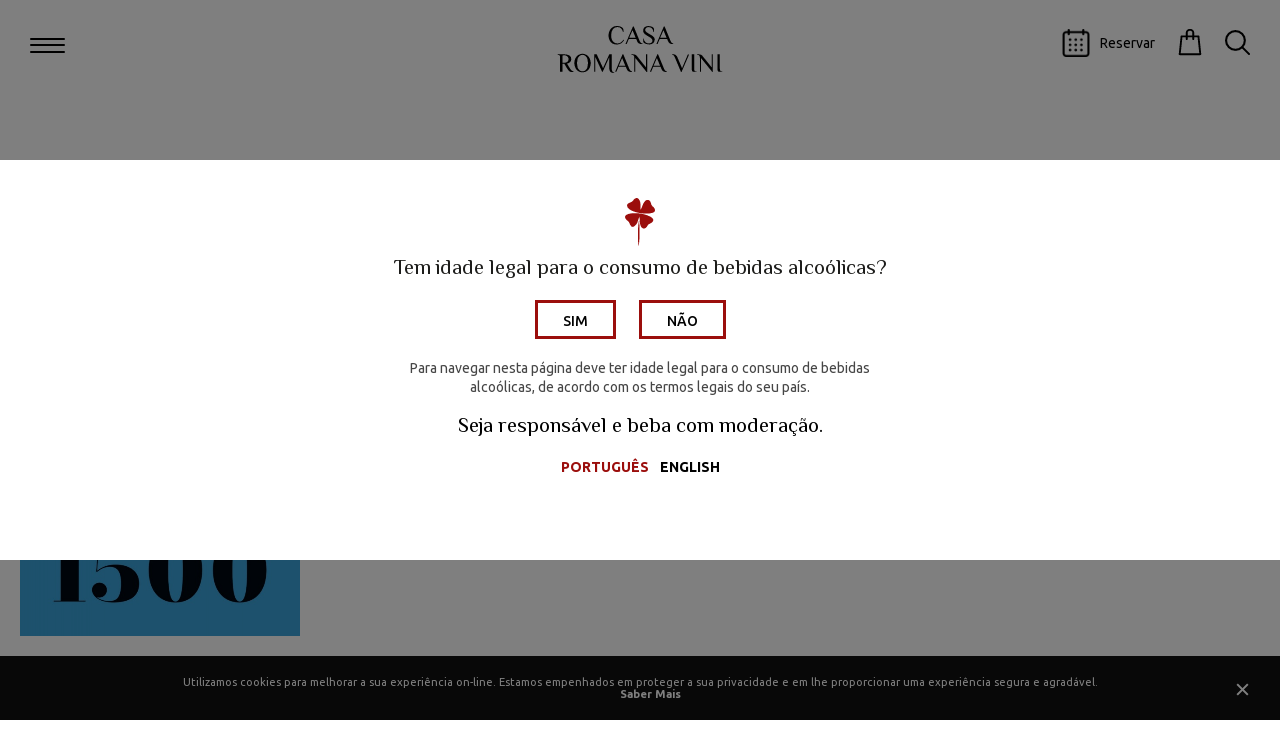

--- FILE ---
content_type: text/html; charset=ISO-8859-1
request_url: https://www.romanavini.pt/noticias-e-reconhecimentos/clube-reserva-1500
body_size: 5304
content:
<!doctype html>
<html lang="pt"  xmlns:fb="http://ogp.me/ns/fb#">
<head>
<meta name="viewport" content="width=device-width, initial-scale=1, maximum-scale=1">
<meta name="CHARSET" content="ISO-8859-1"/>
<meta name="keywords" content="Romana vini, vinhos, oeste, quinta porto nogueira, quinta escusa, wines, quinta nogueira, quinta da nogueira, pagina, berbereta" />
<meta name="description" content="O nosso Quinta Nogueira Reserva Tinto 2015 no Clube Reserva 1500." />
<meta name="AUTHOR" content="Casa Romana Vini"/>	
<meta name="ROBOTS" content="index,follow"/>
<meta name="COPYRIGHT" content="Sensorial 2016"/>
<meta name="pinterest" content="nopin">
<meta name="rating" content="general" />
<meta property="og:type" content="article">
<meta property="og:title" content="Clube Reserva 1500 | Casa Romana Vini">
<meta property="og:image" content="https://www.romanavini.pt/img/face/3246408273_Club_Reserva_1500.jpg" />
<meta property="og:url" content="https://www.romanavini.pt/noticias-e-reconhecimentos/clube-reserva-1500">
<meta property="og:site_name" content="Casa Romana Vini">
<meta property="og:description" content="O nosso Quinta Nogueira Reserva Tinto 2015 no Clube Reserva 1500.">
<meta property="fb:app_id" content="">
<link rel="apple-touch-icon" sizes="180x180" href="/templates/layout_images/favicon/apple-touch-icon.png">
<link rel="icon" type="image/png" sizes="32x32" href="/templates/layout_images/favicon/favicon-32x32.png">
<link rel="icon" type="image/png" sizes="16x16" href="/templates/layout_images/favicon/favicon-16x16.png">
<link rel="manifest" href="/templates/layout_images/favicon/manifest.json">
<meta name="theme-color" content="#ffffff">
<title>Clube Reserva 1500 | Casa Romana Vini</title>
<link href="https://fonts.googleapis.com/css?family=El+Messiri:400,500|Ubuntu:400,500,700" rel="stylesheet">
<link rel="stylesheet" href="/templates/libraria/js/outdatedbrowser/outdatedbrowser.min.css">
<script src="/templates/libraria/js/outdatedbrowser/outdatedbrowser.min.js"></script>
<link href="/inc/css/layout.css,swipebox.css,swiper.min.css,font-awesome.min.css,core.css" rel="stylesheet" />	
<script src="/inc/js/jquery-2.2.4.min.js,imageloader.js,jquery.swipebox.min.js,jquery.validate.min.js,jquery.dotdotdot.js,swiper.min.js" type="text/javascript"></script>	
<script src="/templates/libraria/js/global_func.js" type="text/javascript"></script>
<!-- Global site tag (gtag.js) - Google Analytics -->
<script async src="https://www.googletagmanager.com/gtag/js?id=UA-138277509-1"></script>
<script>
		  window.dataLayer = window.dataLayer || [];
		  function gtag(){dataLayer.push(arguments);}
		  gtag('js', new Date());
		  gtag('config', 'UA-138277509-1');
		</script>
<!-- Global site tag (gtag.js) - Google Analytics -->
<script async src="https://www.googletagmanager.com/gtag/js?id=G-FZV7Y207VJ"></script>
<script>
			window.dataLayer = window.dataLayer || [];
			function gtag(){dataLayer.push(arguments);}
			gtag('js', new Date());

			gtag('config', 'G-FZV7Y207VJ');
		</script>
</head>
<body class="sub dark def">
<div id="plus18">
<div class="cont">
<div class="bl">
<div class="img">
<img src="/templates/layout_images/romanavini_terco.svg" alt="Casa Romana Vini"/>
</div>
<div class="text">
<div class="pergunta">
<span class="pi font_special">Tem idade legal para o consumo de bebidas alco&oacute;licas?</span>
<div class="clear"></div>
<div class="ver_mais bt sim">
<span class="bthv"></span>
<span class="tx">Sim</span>
</div>
<div class="ver_mais bt nao">
<span class="bthv"></span>
<span class="tx">N&atilde;o</span>
</div>
<span class="pi1">Para navegar nesta p&aacute;gina deve ter idade legal para o consumo de bebidas<br/> alco&oacute;licas, de acordo com os termos legais do seu pa&iacute;s.</span>
</div>
<div class="clear"></div>
<div  class="slogan1 font_special">
<strong>Seja respons&aacute;vel e </strong>beba com modera&ccedil;&atilde;o.
</div>
<div id="lingua" class="hor">
<div class="title">
<span>
<em class="desk">Português</em>
<em class="mob">PT</em>
</span>
<span class="arrow">
<span class="down">
<svg xmlns="http://www.w3.org/2000/svg" viewBox="0 0 9.15 5.23"><g id="Layer_2" data-name="Layer 2"><g id="Layer_1-2" data-name="Layer 1"><polyline class="cls-1" points="0.65 0.65 4.58 4.58 8.5 0.65"/></g></g></svg>
</span>
<span class="up">
<svg xmlns="http://www.w3.org/2000/svg" viewBox="0 0 9.15 5.23"><g id="Layer_2" data-name="Layer 2"><g id="Layer_1-2" data-name="Layer 1"><polyline class="cls-1" points="0.65 0.65 4.58 4.58 8.5 0.65"/></g></g></svg>
</span>
</span>
</div>
<ul>
<li class="active">
<a href="/pt/108" hreflang="pt" class="pt item">
Português
</a>
</li>
<li class="">
<a href="/en/108" hreflang="en" class="en item">
English
</a>
</li>
</ul>
</div>
<script>
	$('#lingua').on('click','.title',function(){
		$('#lingua').toggleClass('active')
	})
	
	$(document).mouseup(function(e) {
		var container = $("#lingua");
		// if the target of the click isn't the container nor a descendant of the container
		if (!container.is(e.target) && container.has(e.target).length === 0) 
		{
			container.removeClass('active');
		}
	});
</script>
</div>		
</div>
</div>
</div>
<script>
		$('body').addClass('disable')
		var options = new Array();
		$('#plus18 .bt').on('click',function(){
			if ( $(this).hasClass('nao'))
			{
				$('#plus18 .erro_idade').addClass('active')
				setTimeout(function(){ 
					$('#plus18 .erro_idade').removeClass('active')
				}, 4000);
			}
			else if ( $(this).hasClass('sim')){
				$('#plus18 .erro_idade').removeClass('active')
				$('#plus18').hide() 
				$('body').removeClass('disable')
				$('.hide_content').hide();
				options.expires = 31;
				options.path = '/';
				jQuery.cookie ('age','true',options);
			}
		})
	</script> 
<div class="hide_content"></div>
<div id="outdated"></div>
<div id="cookie">
<div class="ct_inner">
<span>Utilizamos cookies para melhorar a sua experi&ecirc;ncia on-line. Estamos empenhados em proteger a sua privacidade e em lhe proporcionar uma experi&ecirc;ncia segura e agrad&aacute;vel.</span>
<a href="/pt/100/politica-de-tratamento-de-dados-pessoais" title="Política de tratamento de dados pessoais">Saber Mais</a>
</div>
<a href="#" title="Política de tratamento de dados pessoais" class="close">
<span class="line"></span>
<span class="line line2"></span>
</a>
</div>
<script>
	$('body').addClass('cookie_active');
	var options = new Array();
	$('#cookie .close').on('click',function(e){
		e.preventDefault();
		$('#cookie').addClass('disable');
		$('body').removeClass('cookie_active');
		options.expires = 31;
		options.path = '/';
		jQuery.cookie ('webcookie','true',options); 
	})
	
</script>
<section id="fx_menu">
<div class="blm flex-colum">
<span class="empty"></span>
<nav id="menu">
<ul>
<li id="mn_5" class=" swiper-slide" data-lvl_id = "sub_lvl5" data-lvl = "1" >
<a hreflang="pt" href="/a-family-winery" class="font_special">
A Family Winery
</a>
<div class="arrow"><i class="fa fa-angle-right" aria-hidden="true"></i></div>
</li>
<li id="mn_7" class=" sub swiper-slide" data-lvl_id = "sub_lvl7" data-lvl = "1" >
<a hreflang="pt" href="/quinta-da-escusa-tejo" class="font_special">
Quinta da Escusa | Tejo
</a>
<div class="arrow"><i class="fa fa-angle-right" aria-hidden="true"></i></div>
<ul class="sub_lvl2" id="sub_lvl7" data-lvl="2">			
<li class="lvl2" data-lvl_id = "sub_lvl35" data-lvl = "2" >
<a hreflang="pt" href="/quinta-da-escusa-tejo" class="">
A Quinta
</a>
</li>
<li class="lvl2" data-lvl_id = "sub_lvl36" data-lvl = "2" >
<a hreflang="pt" href="/quinta-da-escusa-tejo" class="">
As Vinhas
</a>
</li>
<li class="lvl2" data-lvl_id = "sub_lvl73" data-lvl = "2" >
<a hreflang="pt" href="/quinta-da-escusa-tejo" class="">
Escolha das Uvas, a Adega e Caves
</a>
</li>
</ul>
</li>
<li id="mn_6" class=" sub swiper-slide" data-lvl_id = "sub_lvl6" data-lvl = "1" >
<a hreflang="pt" href="/quinta-do-porto-nogueira-lisboa" class="font_special">
Quinta do Porto Nogueira | Lisboa
</a>
<div class="arrow"><i class="fa fa-angle-right" aria-hidden="true"></i></div>
<ul class="sub_lvl2" id="sub_lvl6" data-lvl="2">			
<li class="lvl2" data-lvl_id = "sub_lvl25" data-lvl = "2" >
<a hreflang="pt" href="/quinta-do-porto-nogueira-lisboa" class="">
A Quinta
</a>
</li>
<li class="lvl2" data-lvl_id = "sub_lvl26" data-lvl = "2" >
<a hreflang="pt" href="/quinta-do-porto-nogueira-lisboa" class="">
As Vinhas
</a>
</li>
<li class="lvl2" data-lvl_id = "sub_lvl69" data-lvl = "2" >
<a hreflang="pt" href="/quinta-do-porto-nogueira-lisboa" class="">
A Escolha das Uvas
</a>
</li>
<li class="lvl2" data-lvl_id = "sub_lvl28" data-lvl = "2" >
<a hreflang="pt" href="/quinta-do-porto-nogueira-lisboa" class="">
Adega e Caves
</a>
</li>
</ul>
</li>
<li class=" swiper-slide" data-lvl_id = "sub_lvl9" data-lvl = "1" >
<a hreflang="pt" 
href="http://www.quintadoportonogueira.pt/" target="_blank" class="font_special">
Wine Hotel
</a>
</li>
<li id="mn_83" class=" swiper-slide" data-lvl_id = "sub_lvl83" data-lvl = "1" >
<a hreflang="pt" href="/os-vinhos" class="font_special">
Os Vinhos
</a>
<div class="arrow"><i class="fa fa-angle-right" aria-hidden="true"></i></div>
</li>
<li id="mn_154" class=" sub swiper-slide" data-lvl_id = "sub_lvl154" data-lvl = "1" >
<a hreflang="pt" href="/enoturismo" class="font_special">
Enoturismo
</a>
<div class="arrow"><i class="fa fa-angle-right" aria-hidden="true"></i></div>
<ul class="sub_lvl2" id="sub_lvl154" data-lvl="2">			
<li class="lvl2" data-lvl_id = "sub_lvl168" data-lvl = "2" >
<a hreflang="pt" href="/enoturismo" class="">
As Provas
</a>
</li>
<li class="lvl2" data-lvl_id = "sub_lvl159" data-lvl = "2" >
<a hreflang="pt" href="/enoturismo" class="">
Provas de Vinhos
</a>
</li>
<li class="lvl2" data-lvl_id = "sub_lvl158" data-lvl = "2" >
<a hreflang="pt" href="/enoturismo" class="">
Winery Tour
</a>
</li>
<li class="lvl2" data-lvl_id = "sub_lvl160" data-lvl = "2" >
<a hreflang="pt" href="/enoturismo" class="">
Programas Corporate
</a>
</li>
</ul>
</li>
<li id="mn_10" class=" swiper-slide" data-lvl_id = "sub_lvl10" data-lvl = "1" >
<a hreflang="pt" href="/media" class="font_special">
Media
</a>
<div class="arrow"><i class="fa fa-angle-right" aria-hidden="true"></i></div>
</li>
<li id="mn_11" class=" swiper-slide" data-lvl_id = "sub_lvl11" data-lvl = "1" >
<a hreflang="pt" href="/contactos" class="font_special">
Contactos
</a>
<div class="arrow"><i class="fa fa-angle-right" aria-hidden="true"></i></div>
</li>
<li class=" swiper-slide" data-lvl_id = "sub_lvl8" data-lvl = "1" >
<a hreflang="pt" href="http://loja.romanavini.pt/" target="_blank" class="font_special">
Loja Online
</a>
</li>
</ul>
</nav>
<div id="lingua" class="hor">
<div class="title">
<span>
<em class="desk">Português</em>
<em class="mob">PT</em>
</span>
<span class="arrow">
<span class="down">
<svg xmlns="http://www.w3.org/2000/svg" viewBox="0 0 9.15 5.23"><g id="Layer_2" data-name="Layer 2"><g id="Layer_1-2" data-name="Layer 1"><polyline class="cls-1" points="0.65 0.65 4.58 4.58 8.5 0.65"/></g></g></svg>
</span>
<span class="up">
<svg xmlns="http://www.w3.org/2000/svg" viewBox="0 0 9.15 5.23"><g id="Layer_2" data-name="Layer 2"><g id="Layer_1-2" data-name="Layer 1"><polyline class="cls-1" points="0.65 0.65 4.58 4.58 8.5 0.65"/></g></g></svg>
</span>
</span>
</div>
<ul>
<li class="active">
<a href="/pt/108" hreflang="pt" class="pt item">
Português
</a>
</li>
<li class="">
<a href="/en/108" hreflang="en" class="en item">
English
</a>
</li>
</ul>
</div>
<script>
	$('#lingua').on('click','.title',function(){
		$('#lingua').toggleClass('active')
	})
	
	$(document).mouseup(function(e) {
		var container = $("#lingua");
		// if the target of the click isn't the container nor a descendant of the container
		if (!container.is(e.target) && container.has(e.target).length === 0) 
		{
			container.removeClass('active');
		}
	});
</script>
<span class="empty"></span>
</div>
<footer class="fx_ft abs">
<div class="dir">
<a href="http://www.sensorial.pt" target="_blank" title="Sensorial" class="sens">
Made by <img src="/templates/layout_images/sensorial.svg" alt="Sensorial">
</a>
</div>
<div class="sub_menu">
<ul>
<li>
<a hreflang="pt" href="/privacidade" title="Privacidade">Privacidade </a>
</li>		
<li>
<a hreflang="pt" href="/resolucao-de-litigios" title="Resolução de litígios">Resolução de litígios </a>
</li>		
<li>
<a hreflang="pt" href="/livro-de-reclamacoes" title="Livro de Reclamações">Livro de Reclamações </a>
</li>
</ul>
</div>
<div class="rd">
<ul>
<li class="face">
<a href="https://www.facebook.com/FamilyStateWinery/" target="_blank">
<i class="fa fa-facebook" aria-hidden="true"></i>
</a>
</li>
<li class="instagram">
<a href="https://www.instagram.com/romanavini/" target="_blank">
<i class="fa fa-instagram" aria-hidden="true"></i>
</a>
</li>
<li class="youtube">
<a href="https://www.youtube.com/channel/UCkt5Sb6NSNSKERht6CMaK9g" target="_blank">
<i class="fa fa-youtube-play" aria-hidden="true"></i>
</a>
</li>
</ul>
</div>
</footer>
</section>
<div id="fx_pesquisa">
<div id="pclose" class="active_menu view">
<span class="line1"></span>
<span class="line2"></span>
<span class="line3"></span>
</div>
<div class="blm">
<div class="cont_pesquisa">
<form id="pesquisa" method="post" onsubmit="return pesquisa()">
<input id="pesquisa_input" class="text_input" type="text" name="pesquisa_input" value="O que procura?" lang="pt" template="" onfocus="" onkeydown="if ($(this).val() == 'O que procura?')$(this).val('')" onkeyup="if ($(this).val() == '')$(this).val('O que procura?')" onblur="if ($(this).val() == '')$(this).val('O que procura?')" maxlength="50" />
<div class="submit">
<span class="txt">
<svg xmlns="http://www.w3.org/2000/svg" viewBox="0 0 15.36 15.36"><g id="Layer_2" data-name="Layer 2"><g id="Layer_1-2" data-name="Layer 1"><circle class="cls-1" cx="6.42" cy="6.42" r="5.77" transform="translate(-2.66 6.42) rotate(-45)"/><line class="cls-1" x1="10.63" y1="10.63" x2="14.71" y2="14.71"/></g></g></svg>
</span>
<input type="submit" class="bt-pesquisa" value="" />
</div>
</form>
</div>
</div>
</div>
<header id="header" class="fx zindex100">
<div class="menu">
<div id="hburger" class="active_menu view">
<span class="line1"></span>
<span class="line2"></span>
<span class="line3"></span>
</div>
<span class="text">Menu</span>
<span class="text">Fechar</span>
</div> 
<div id="logo">
<a href="/pt/" hreflang="pt" title="Casa Romana Vini" class="logo">
<img src="/templates/layout_images/romanavini.svg" alt="Casa Romana Vini" class="bl abs"/>
<img src="/templates/layout_images/romanavini_w.svg" alt="Casa Romana Vini" class="wt abs" />
<img src="/templates/layout_images/romanavini_terco.svg" alt="Casa Romana Vini" class="icon abs" />
</a>
</div>
<div class="acc">
<div class="book_now_header">
<a href="https://hypercommerce.guestcentric.net/?gc=a8719b67a093ed2be61932a16a394b42&l=pt" title="Reservar" target="_blank">
<span></span><em>Reservar</em>
</a>
</div>
<div class="shop">
<a href="https://loja.romanavini.pt" target="_blank">
<svg  fill="#000000" xmlns="http://www.w3.org/2000/svg" viewBox="0 0 64 64" x="0px" y="0px"><g data-name="Layer 1"><path d="M32,4c-5,0-9,3.59-9,8v6H14a2,2,0,0,0-2,1.79l-4,38A2,2,0,0,0,10,60H54a2,2,0,0,0,2-2.21l-4-38A2,2,0,0,0,50,18H41V12C41,7.59,37,4,32,4Zm-5,8c0-2.21,2.24-4,5-4s5,1.79,5,4v6H27ZM48.2,22l3.58,34H12.22L15.8,22H23v4a2,2,0,0,0,4,0V22H37v4a2,2,0,0,0,4,0V22Z"></path></g></svg>
</a>
</div>
<div class="pesquisa">
<span class="icon">
<svg xmlns="http://www.w3.org/2000/svg" viewBox="0 0 15.36 15.36"><g id="Layer_2" data-name="Layer 2"><g id="Layer_1-2" data-name="Layer 1"><circle class="cls-1" cx="6.42" cy="6.42" r="5.77" transform="translate(-2.66 6.42) rotate(-45)"/><line class="cls-1" x1="10.63" y1="10.63" x2="14.71" y2="14.71"/></g></g></svg>
</span>
</div>
</div>
</header>
<article id="container">
<div class="ct_inner1">
<div class="title_big">
<h1 class="big">Clube Reserva 1500</h1>
</div>
<div class="texto_corpo clearfix"><p>Orgulha-nos muito a presen&ccedil;a dos nossos vinhos neste restrito e qualificado Clube Reserva 1500. Por isso mesmo entendemos dever partilhar as boas cr&iacute;ticas que o nosso Quinta Nogueira Reserva Tinto 2015 recebeu de pessoas e profissionais t&atilde;o prestigiados no universo dos vinhos em Portugal.</p></div>			<div class="list_img">
<ul class="clearfix">
<li>
<a href="/img/lightbox/3246408273_Club_Reserva_1500.jpg" class="item swipebox"  title="">	
<div class="img"><img class="img_back" src="/img/anexos/3246408273_Club_Reserva_1500.jpg" alt="" /></div>
</a>
</li>
</ul>
</div>
<div class="list_docs">
<div class="cont_anexos dc">
<div class="titulo uppercase clearfix"><span class="">Documentos</span></div>
<ul class="clearfix">
<li>
<a  class="thumb_file clearfix" hreflang="pt" href="/m/164/prova-no-clube-1500-do-qta-nogueira-reserva-tinto-2015.pdf" target="_blank">
<svg xmlns="http://www.w3.org/2000/svg" viewBox="0 0 22.74 21.97"><title>Download</title><g id="Layer_2" data-name="Layer 2"><g id="Layer_1-2" data-name="Layer 1"><path d="M11.37,6.82a.76.76,0,0,0-.76.76V19.47L5.83,15a.76.76,0,1,0-1,1.11l6.06,5.68,0,0,.06,0,.07,0,.06,0,.08,0h.06a.73.73,0,0,0,.29,0h.06l.08,0,.06,0,.07,0,.06,0,0,0L18,16.09a.76.76,0,0,0-1-1.11l-4.78,4.49V7.58A.76.76,0,0,0,11.37,6.82Z"></path><path d="M0,6.06a.76.76,0,0,0,1.52,0V3A1.52,1.52,0,0,1,3,1.52H19.71A1.52,1.52,0,0,1,21.22,3v3a.76.76,0,1,0,1.52,0V3a3,3,0,0,0-3-3H3A3,3,0,0,0,0,3Z"></path></g></g></svg>
<h5 class="font_special1">Prova no Clube 1500</h5>
</a>
</li>
</ul>
</div>
</div>
<div class="txt-back1 news">							
<a href="#" title="Vinhos do Tejo" onclick="history.back(-1);" class="ver_mais">
<span class="bthv"></span>
<span class="tx">Voltar</span>
</a>
</div>
</div>
</article>
<footer id="footer">
<div class="tp">
<div class="ct_inner">
<div class="menu_footer">
<ul>
<li id="mn_5" class=" swiper-slide" data-lvl_id = "sub_lvl5" data-lvl = "1" >
<a hreflang="pt" href="/a-family-winery" class="font_special">
A Family Winery
</a>
<div class="arrow"><i class="fa fa-angle-right" aria-hidden="true"></i></div>
</li>
<li id="mn_7" class=" sub swiper-slide" data-lvl_id = "sub_lvl7" data-lvl = "1" >
<a hreflang="pt" href="/quinta-da-escusa-tejo" class="font_special">
Quinta da Escusa | Tejo
</a>
<div class="arrow"><i class="fa fa-angle-right" aria-hidden="true"></i></div>
<ul class="sub_lvl2" id="sub_lvl7" data-lvl="2">			
<li class="lvl2" data-lvl_id = "sub_lvl35" data-lvl = "2" >
<a hreflang="pt" href="/quinta-da-escusa-tejo" class="">
A Quinta
</a>
</li>
<li class="lvl2" data-lvl_id = "sub_lvl36" data-lvl = "2" >
<a hreflang="pt" href="/quinta-da-escusa-tejo" class="">
As Vinhas
</a>
</li>
<li class="lvl2" data-lvl_id = "sub_lvl73" data-lvl = "2" >
<a hreflang="pt" href="/quinta-da-escusa-tejo" class="">
Escolha das Uvas, a Adega e Caves
</a>
</li>
</ul>
</li>
<li id="mn_6" class=" sub swiper-slide" data-lvl_id = "sub_lvl6" data-lvl = "1" >
<a hreflang="pt" href="/quinta-do-porto-nogueira-lisboa" class="font_special">
Quinta do Porto Nogueira | Lisboa
</a>
<div class="arrow"><i class="fa fa-angle-right" aria-hidden="true"></i></div>
<ul class="sub_lvl2" id="sub_lvl6" data-lvl="2">			
<li class="lvl2" data-lvl_id = "sub_lvl25" data-lvl = "2" >
<a hreflang="pt" href="/quinta-do-porto-nogueira-lisboa" class="">
A Quinta
</a>
</li>
<li class="lvl2" data-lvl_id = "sub_lvl26" data-lvl = "2" >
<a hreflang="pt" href="/quinta-do-porto-nogueira-lisboa" class="">
As Vinhas
</a>
</li>
<li class="lvl2" data-lvl_id = "sub_lvl69" data-lvl = "2" >
<a hreflang="pt" href="/quinta-do-porto-nogueira-lisboa" class="">
A Escolha das Uvas
</a>
</li>
<li class="lvl2" data-lvl_id = "sub_lvl28" data-lvl = "2" >
<a hreflang="pt" href="/quinta-do-porto-nogueira-lisboa" class="">
Adega e Caves
</a>
</li>
</ul>
</li>
<li class=" swiper-slide" data-lvl_id = "sub_lvl9" data-lvl = "1" >
<a hreflang="pt" 
href="http://www.quintadoportonogueira.pt/" target="_blank" class="font_special">
Wine Hotel
</a>
</li>
<li id="mn_83" class=" swiper-slide" data-lvl_id = "sub_lvl83" data-lvl = "1" >
<a hreflang="pt" href="/os-vinhos" class="font_special">
Os Vinhos
</a>
<div class="arrow"><i class="fa fa-angle-right" aria-hidden="true"></i></div>
</li>
<li id="mn_154" class=" sub swiper-slide" data-lvl_id = "sub_lvl154" data-lvl = "1" >
<a hreflang="pt" href="/enoturismo" class="font_special">
Enoturismo
</a>
<div class="arrow"><i class="fa fa-angle-right" aria-hidden="true"></i></div>
<ul class="sub_lvl2" id="sub_lvl154" data-lvl="2">			
<li class="lvl2" data-lvl_id = "sub_lvl168" data-lvl = "2" >
<a hreflang="pt" href="/enoturismo" class="">
As Provas
</a>
</li>
<li class="lvl2" data-lvl_id = "sub_lvl159" data-lvl = "2" >
<a hreflang="pt" href="/enoturismo" class="">
Provas de Vinhos
</a>
</li>
<li class="lvl2" data-lvl_id = "sub_lvl158" data-lvl = "2" >
<a hreflang="pt" href="/enoturismo" class="">
Winery Tour
</a>
</li>
<li class="lvl2" data-lvl_id = "sub_lvl160" data-lvl = "2" >
<a hreflang="pt" href="/enoturismo" class="">
Programas Corporate
</a>
</li>
</ul>
</li>
<li id="mn_10" class=" swiper-slide" data-lvl_id = "sub_lvl10" data-lvl = "1" >
<a hreflang="pt" href="/media" class="font_special">
Media
</a>
<div class="arrow"><i class="fa fa-angle-right" aria-hidden="true"></i></div>
</li>
<li id="mn_11" class=" swiper-slide" data-lvl_id = "sub_lvl11" data-lvl = "1" >
<a hreflang="pt" href="/contactos" class="font_special">
Contactos
</a>
<div class="arrow"><i class="fa fa-angle-right" aria-hidden="true"></i></div>
</li>
<li class=" swiper-slide" data-lvl_id = "sub_lvl8" data-lvl = "1" >
<a hreflang="pt" href="http://loja.romanavini.pt/" target="_blank" class="font_special">
Loja Online
</a>
</li>
</ul>
</div>
</div>
</div>
<div class="bt">
<div class="ct_inner1">
<div class="qt">
<ul>
<li>
<a href="/quinta-do-porto-nogueira" title="Quinta Nogueira">
<img src="/templates/layout_images/quinta_porto_nogueira_branco_320.png" alt="Quinta Nogueira" />
<img src="/templates/layout_images/quinta_porto_nogueira_vermelho_320.png" alt="Quinta Nogueira" class="cor"/>
</a>
</li>
<li>	
<a href="/quinta-da-escusa" title="Quinta Escusa">
<img src="/templates/layout_images/quinta_escusa_branco_320.png" alt="Quinta Escusa" />
<img src="/templates/layout_images/quinta_escusa_vermelho_320.png" alt="Quinta Escusa" class="cor"/>
</a>
</li>
</ul>
</div>
<div class="ft1">
<a href="/pt/" class="lg">
<img src="/templates/layout_images/romanavini_terco.svg" alt="Casa Romana Vini" class="icon abs" />
<img src="/templates/layout_images/romanavini_w.svg" alt="Casa Romana Vini" class="wt abs" />
</a>
<address>
<h6 class="uppercase">Contacte-nos</h6>
<a href="/contactos" title="Quinta do Porto Nogueira, 2550-012 Alguber, Cadava,	PORTUGAL" class="font_special">
Quinta do Porto Nogueira<br/>
2550-012 Alguber, Cadaval
Portugal
</a>
</address>
<address>
<a href="tel:+351918659092" title="T. +351 918659092" class="font_special">
T. +351 918 659 092
</a>
<a href="mailto:geral&#64romanavini.pt" title="geral&#64romanavini.pt" class="font_special">
geral&#64romanavini.pt
</a>
<span>Para encomendar contacte</span>
<a href="mailto:encomendas&#64romanavini.pt" title="encomendas&#64romanavini.pt" class="font_special">
encomendas&#64romanavini.pt
</a>
</address>
<div class="rd">
<ul>
<li class="face">
<a href="https://www.facebook.com/casaromanavini/" target="_blank">
<i class="fa fa-facebook" aria-hidden="true"></i>
</a>
</li>
<li class="instagram">
<a href="https://www.instagram.com/casaromanavini/" target="_blank">
<i class="fa fa-instagram" aria-hidden="true"></i>
</a>
</li>
<li class="linkedin">
<a href="https://www.linkedin.com/company/78106821/admin/feed/posts/" target="_blank">
<i class="fa fa-linkedin" aria-hidden="true"></i>
</a>
</li>
<li class="youtube">
<a href="https://www.youtube.com/channel/UCkt5Sb6NSNSKERht6CMaK9g" target="_blank">
<i class="fa fa-youtube-play" aria-hidden="true"></i>
</a>
</li>
</ul>
</div>
</div>
</div>
</div> 
<div class="ft_bottom">
<div class="copy">
<a href="/pt/" title="Casa Romana Vini">&copy; Romana Vini (c) 2025</a>
</div>
<div class="sub_menu">
<ul>
<li>
<a hreflang="pt" href="/privacidade" title="Privacidade">Privacidade </a>
</li>		
<li>
<a hreflang="pt" href="/resolucao-de-litigios" title="Resolução de litígios">Resolução de litígios </a>
</li>		
<li>
<a hreflang="pt" href="/livro-de-reclamacoes" title="Livro de Reclamações">Livro de Reclamações </a>
</li>				
</ul>
</div>
<div class="dir">
<a href="http://www.sensorial.pt" target="_blank" title="Sensorial" class="sens">
Made by <img src="/templates/layout_images/sensorial.svg" alt="Sensorial">
</a>
</div>
</div>
</footer>
</body>
</html>

--- FILE ---
content_type: text/css
request_url: https://www.romanavini.pt/inc/css/layout.css,swipebox.css,swiper.min.css,font-awesome.min.css,core.css
body_size: 27210
content:
/***
	Sensorial (c) 2017
	@Romana Vini
	color:#9B0E0C
**/

html, body, div, span, applet, object, iframe,h1, h2, h3, h4, h5, h6, blockquote, pre,a, abbr, acronym, address, big, cite, code,del, dfn, em, font, img, ins, kbd, q, s, samp,small, strike, sub, tt, var,dl, dt, dd, ol, ul, li,fieldset, form, label, legend
{margin: 0; padding:0 ;border:0; outline:0; font-style: inherit;font-size: 100%;font-family: inherit;vertical-align: baseline;}
h1,h2,h3,h3,h4,h5,h6{font-weight:normal;font-family:'El Messiri', Arial, sans-serif;font-weight:400}
a:hover{color:#000; text-decoration:none;}
input, textarea, button{
	border:none;background:none;padding:0;outline:0;border:0px;margin:0;resize: none;-webkit-appearance: none;
	font:12px Ubuntu, Helvetica, sans-serif;
}
img{border:0px;}
ul,ol{list-style:none} 
a{text-decoration:none;}
a:focus, input:focus, button:focus, textarea:focus, select:focus{outline:0px;text-decoration:none}
::selection{background: #000;color:#fff;text-shadow: none;}
::-moz-selection{background: #000;color:#fff;text-shadow: none;}
::-o-selection {background: #000;color:#fff;text-shadow: none;}
::-ms-selection {background: #000;color:#fff;text-shadow: none;}
::-webkit-input-placeholder{
	color:#9aa7af;opacity:1;
	font: 12px Ubuntu, Helvetica, sans-serif;
}
::-moz-placeholder{ 
	color:#9aa7af; opacity:1;
	font: 12px Ubuntu, Helvetica, sans-serif;
}
:-ms-input-placeholder {
	color:#9aa7af;opacity:1;
	font: 12px Ubuntu, Helvetica, sans-serif;
}
hr {  border: 0;  border-top: 1px solid #eee;}
.clearfix:before,.clearfix:after{content: "";   display: table;clear: both;}
*, *:before, *:after {
	-webkit-box-sizing: border-box;-moz-box-sizing: border-box;	box-sizing: border-box;	
}
input:-webkit-autofill, textarea:-webkit-autofill, select:-webkit-autofill {background:none}
img{-ms-interpolation-mode: bicubic; }
::-webkit-input-placeholder { color: #808080; }
:-moz-placeholder { color: #808080; opacity:  1;}
::-moz-placeholder {  color:#808080; opacity:  1;}
:-ms-input-placeholder {  color: #808080;}
::-ms-input-placeholder {  color: #808080; }

img,*:after,*:before{
	-webkit-backface-visibility: hidden; -webkit-transform: translateZ(0) scale(1.0, 1.0);
}

.font_special{
	font-family:'El Messiri', sans-serif;font-weight:400;
	font-size:1em;line-height:1.3em
}
.font_special1,
.font_special2{
	font:14px Ubuntu, Helvetica, sans-serif;font-weight:400;
	font-size:1em;line-height:1.3em
}


/******/
.clear{clear:both}.bold { font-weight: bold; }.hidden { display:none; } 
.wd100{float:none!important;width:100%!important;}
.uppercase{text-transform:uppercase}
.align_center{text-align:center}
.align_left{text-align:left}
.align_right{text-align:right}
.border_3px{-webkit-border-radius: 3px;-moz-border-radius: 3px;border-radius: 3px;}
.border_5px{-webkit-border-radius: 5px;-moz-border-radius: 5px;border-radius: 5px;}
.one_line{text-overflow: ellipsis;white-space: nowrap;overflow: hidden;}
.hide{display:none}
.mobile .hide_mobile{display:none !important}

.img_back{display:block;opacity:0;-webkit-transition: all 300ms ease-in-out;-moz-transition: all 300ms ease-in-out;-o-transition: all 300ms ease-in-out;-ms-transition: all 300ms ease-in-out;transition: all 300ms ease-in-out;}

img.img_back1{display:block;opacity:0;}
.show_img {opacity:1;}

.ct { max-width: 100%; margin: 0 auto;  background: #fff;}
.ct_inner {max-width: 1600px;margin: 0 auto;position: relative;}
.ct_inner2 {max-width: 960px;margin: 0 auto;position: relative;}
.ct_inner1 {max-width: 1240px;margin: 0 auto;position: relative;}
.ct_inner3 {max-width: 1400px;margin: 0 auto;position: relative;}


.h_zindex{position:relative;z-index:60;background:#fff;}
.h_zindex.active{opacity:1;}

html,body{width:100%;    height: 100%;}	
body {
	font:14px Ubuntu, Helvetica, sans-serif;margin:auto auto;
	color: #464646;text-align:left;overflow-x:hidden;overflow-y:scroll;position:relative;
	background:#fff;-webkit-font-smoothing: antialiased;font-weight:400;
}

/* fuunÃ§Ãµes especiais */
.overlay{background:rgba(0,0,0,0.3)}
.fx{position:fixed}
.abs{position:absolute;left:0;top:0;bottom:0;right:0;}
.zindex050{z-index:50}
.zindex060{z-index:60}
.zindex100{z-index:100}
.zindex200{z-index:200}
.zindex300{z-index:300}

.flex-colum{flex-direction:column }

/** header **/
#header{
	display:flex;padding:30px 30px 30px 30px;width:100%;
	justify-content:space-between;align-items:center;
}
.ie #header{
	height:90px
}
#header .active_menu span{background-color:#fff}
#header .acc {}

.dark:not(.mn_open) #header .active_menu span{background-color:#000}
.dark:not(.mn_open) .menu span.text{color:#000}
.dark:not(.mn_open) .pesquisa span.icon svg .cls-1{stroke:#000}
.dark:not(.mn_open) .hcart span.icon svg .cls-1 { fill: #000;}


.ie #header .active_menu{
	
}

#header:before{
	content:'';left:0;top:0;right:0;bottom:-70px;
	position:absolute;z-index:0;opacity:0;
	background: -moz-linear-gradient(top, rgba(255,255,255,1) 0%, rgba(255,255,255,0) 100%);
	background: -webkit-linear-gradient(top, rgba(255,255,255,1) 0%,rgba(255,255,255,0) 100%);
	background: linear-gradient(to bottom, rgba(255,255,255,1) 0%,rgba(255,255,255,0) 100%);
	-webkit-transition: all 300ms ease-in-out;-moz-transition: all 300ms ease-in-out;-o-transition: all 300ms ease-in-out;-ms-transition: all 300ms ease-in-out;transition: all 300ms ease-in-out;
}
.dark #header:before{
	opacity:1
}

.mn_open #header:before{opacity:0;display:none}


/** logo **/
#logo{
	position:fixed;left:50%;top:26px;
	-webkit-touch-callout: none; -webkit-user-select: none;
    -khtml-user-select: none;  -moz-user-select: none;
    -ms-user-select: none;  user-select: none;
	transform: translateX(-50%);
}
/*
.sub #logo:before {
    content: '';  position: absolute; left: 0;
    bottom: -30px; top: -30px; right: 0;
    background: rgba(255, 255, 255, 0.8);
    border-radius: 0 0 50% 50%;
	opacity:1;
	
}
.sub.mn_open #logo:before {
	opacity:0;
}
*/
#logo a{display:block;width:200px;height:47px;position:relative}
#logo a img{
	width:100%;height:47px;
	bottom:auto;right:auto;
}
#logo a .bl,
#logo a .icon{opacity:0}

.sub #logo .wt{opacity:0;}
.sub #logo .bl{opacity:1;}

.sub.menu_fixed #logo .bl{opacity:0;}
.sub.mn_open:not(.menu_fixed) #logo .wt{opacity:1;}

.menu_fixed #logo .icon{opacity:1}
.menu_fixed #logo .wt,
.menu_fixed #logo .bl{opacity:0}

.mn_open.menu_fixed #logo:hover .wt{opacity:1}
.mn_open.menu_fixed #logo:hover .bl{opacity:0}



#logo a:hover .icon{opacity:0}
body:not(.dark) #logo a:hover .wt{opacity:1}
.dark #logo:hover .bl{opacity:1}

.sub.dark:not(.mn_open) #logo a:hover .wt{opacity:0}
.sub.dark:not(.mn_open) #logo a:hover .bl{opacity:1}


/** lingua **/
#lingua.hor{ margin:80px 0 -50px 0; }
#lingua.hor ul li + li{margin:0 0 0 8px}
#lingua.hor ul li a{
	font-family:'Ubuntu';font-weight:700;
	font-size:1.28em;
}

/** footer **/
#footer{display:block}
#footer .tp{background:#252624;padding:20px 0}
#footer .bt{background:#1A1A18;padding:50px 0 40px 0}

.menu_footer{display:block;text-align:center;}
.menu_footer li{display:inline-block;width:auto;}
.menu_footer li + li{margin:0 0 0 60px}

.menu_footer li a{color:#fff;font-size:1.3em;}
.menu_footer li a:hover{color:#9B0E0C;}
.menu_footer li .arrow{display:none;}
.menu_footer li ul{display:none}

.menu_footer #mn_6,
.menu_footer #mn_7{
	display: none;
}

#footer .qt{display:block;text-align:center;}
#footer .qt ul{
	display:flex;width:80%;margin:0 auto 40px auto;
	border-bottom:1px solid #252624;
	padding:0 0 50px 0;	align-items: flex-start;
	justify-content:center
}
#footer .qt ul a{display:block;width:320px;}
#footer .qt ul li:last-child{margin:0 0 0 140px}
#footer .qt ul li.no-escusa{margin:0 !important}

/*#footer .qt ul li:first-child a{width:150px;}*/
#footer .qt ul li a{
	position:relative;height:104px
}
#footer .qt ul li a img{
	position:absolute;left:0;top:0;
	-webkit-transition: all 200ms cubic-bezier(0.42, 0, 0.58, 1) 10ms;
	-moz-transition: all 200ms cubic-bezier(0.42, 0, 0.58,Ubuntu 1) 10ms;
	-o-transition: all 200ms cubic-bezier(0.42, 0, 0.58, 1) 10ms;
	transition: all 200ms cubic-bezier(0.42, 0, 0.58, 1) 10ms;
}
#footer .qt ul a img{max-width:100%;}
#footer .qt ul a img.cor{
	opacity:0
}
#footer .qt ul a:hover img{opacity:0}
#footer .qt ul a:hover img.cor{opacity:1}

#footer .ft1{
	display:flex;justify-content:space-between;
	align-items:center;
}
#footer .ft1 .lg{
	display:block;position:relative;width:110px; 
	text-align:center;height:82px;
}
#footer .ft1 .lg img.icon{
	height:44px;display:inline-block;
	margin: 0 auto;
}
#footer .ft1 .lg img.wt{
	margin: 0 auto;width:110px;margin-top:50px;display:inline-block;
}
 
#footer address{
	width:200px;
	text-align:center
}
#footer address h6{
	color:#9B0E0C;font-weight:700;
	font-family:'Ubuntu';font-size:0.9em;
	margin-bottom:5px
}
#footer address span{
	display:block;font-weight:700;
	font-family:'Ubuntu';font-size:0.9em;color:#fff;
	margin-top:10px;margin-bottom:5px;
}
#footer address a{
	color:#fff;font-size:1em;
}

#footer .rd a {  font-size: 1.4em;}
#footer .rd a{color:#fff}

#footer .ft1 a:hover{color:#9B0E0C}

#footer .ft_bottom{
	padding:30px 50px 20px 50px;background:#11110E;display:flex;
	justify-content: space-between;align-items:baseline;
	font-size:0.85em;color:#fff;
}
#footer .ft_bottom a{color:#fff;}
/*#footer .ft_bottom a:hover{color:#9B0E0C;}*/ 

.sub_menu li{display:inline-block;}
.sub_menu li a{font-size:0.85em;color:#fff;}
.sub_menu li a:hover{color:#9B0E0C}
.sub_menu li + li{
	margin:0 0 0 5px;padding:0 0 0 7px;border-left:1px solid #595959
}

.sub_menu{
	position: absolute; left: 50%;
    transform: translateX(-50%);
}

.mn_open #fx_menu{opacity:1;z-index:60}

/** destaques **/

#bl1:before{
	content:'';background:rgba(0,0,0,0.2);
	position:absolute;left:0;top:0;bottom:0;right:0;
	z-index:20;
	background: -moz-linear-gradient(top, rgba(0,0,0,0.5) 0%, rgba(0,0,0,0.2) 100%);
	background: -webkit-linear-gradient(top, rgba(0,0,0,0.5) 0%,rgba(0,0,0,0.2) 100%);
	background: linear-gradient(to bottom, rgba(0,0,0,0.5) 0%,rgba(0,0,0,0.2) 100%);
	filter: progid:DXImageTransform.Microsoft.gradient( startColorstr='#99000000', endColorstr='#007db9e8',GradientType=0 );
}

#bl1 .title{
	position:absolute;left:50%;top:50%;
	transform:translate(-50%,-50%);
	text-align:center;z-index:51
}
#bl1 .title h1{
	color:#fff;text-transform:uppercase;
	font-size: 3.5em;
}

#bl2{margin-top:20px}
.emp #bl2{margin-top:65px}
.loc #bl2{margin-top:0px}
.osvinhos #bl2{margin-top:150px}

.destaque_tp{position:relative}
.destaque_tp h4{display:none}
.destaque_tp .item{
	display:block;width:100%;height:100vh;
	background-size:cover;background-position:center center;
}

.destaque_tp .bt{
	position:absolute;right:auto;
	width:100px;display:flex;align-items: center;
	justify-content: center;cursor:pointer;
	opacity:0;
	-webkit-transition: all 200ms cubic-bezier(0.42, 0, 0.58, 1) 10ms;
	-moz-transition: all 200ms cubic-bezier(0.42, 0, 0.58,Ubuntu 1) 10ms;
	-o-transition: all 200ms cubic-bezier(0.42, 0, 0.58, 1) 10ms;
	transition: all 200ms cubic-bezier(0.42, 0, 0.58, 1) 10ms;
}
.destaque_tp .bt.next{

}
.destaque_tp:hover .bt{
	opacity:1
}
.destaque_tp .bt i{
	font-size:2.5em;color:#fff
}

.destaque_tp .bt.next{
	left:auto;right:0;
}
.destaque_tp .bt img{width:20px}

#panel_ph_text{display:block;background:#fff}
#panel_ph_text ul > li{
	display:block;width:100%;height:960px;position:relative;overflow:hidden;
	/*margin-top:20px*/
}
#panel_ph_text ul > li.slide{
	margin:0
}
#panel_ph_text ul > li .img{
	width:50%;height:100%;position:absolute;
	left:0;top:0;bottom:0;overflow:hidden;
	z-index:1;
}
#panel_ph_text ul > li .img span{
	display:block;width:100%;height:100%;
	position:absolute;left:0;top:0;bottom:0;right:0;
	background-position:center center;background-repeat:no-repeat;
	background-size:cover;
}
#panel_ph_text ul > li .bl_text{display:block;}
#panel_ph_text ul > li .bl_text,
#panel_ph_text ul > li .ct_inner{
	height:100%;
}

#panel_ph_text ul > li .dlfex{
	display:flex;width:50%;height:100%;margin-left:50%;
	align-items:center;justify-content:center;
	padding:60px 0;
}

#panel_ph_text ul > li .bl_text .text{
	width:100%;padding:0 0 0 150px;
}

#panel_ph_text ul > li .bl_text .text .texto_corpo a{
	text-decoration:none
}


#panel_ph_text ul > li h1,
#panel_ph_text ul > li h2{
	font-size:3.5em;line-height:1em;color:#1D1D1B;
	position:relative;padding-bottom:45px
}
#panel_ph_text ul > li h2:after,
#panel_ph_text ul > li h1:after{
	content:'';height:3px;background:#9B0E0C;
	width:80px;position:absolute;
	left:0;bottom:0;
	-webkit-transition: all 200ms cubic-bezier(0.42, 0, 0.58, 1) 10ms;
	-moz-transition: all 200ms cubic-bezier(0.42, 0, 0.58,Ubuntu 1) 10ms;
	-o-transition: all 200ms cubic-bezier(0.42, 0, 0.58, 1) 10ms;
	transition: all 200ms cubic-bezier(0.42, 0, 0.58, 1) 10ms;
}

.loc #panel_ph_text ul > li h2{
	text-align:center
}

.loc #panel_ph_text ul > li h2:after{
	left: 50%;
    -webkit-transform: translateX(-50%);
    transform: translateX(-50%);
}
#panel_ph_text ul > li:hover h2:after{
	width:122px;
}
.sub #panel_ph_text ul > li:hover h2:after{
	width:120px;
}

#panel_ph_text ul > li .text span.desc{
	display:block;color:#464646;font-size:1.3em;
	margin-top:45px;line-height: 1.5em;
}
#panel_ph_text ul > li .text span.desc .texto_corpo{
	font-size:1em;line-height:1.2em;
}
#panel_ph_text ul > li .text span.desc a{
	color:#464646
}
#panel_ph_text ul > li .text span.desc a:hover{
	color:#9B0E0C
}
#panel_ph_text ul > li .text span.desc p:first-child{
	
}
.loc #panel_ph_text ul > li:first-child .text span.desc{
	text-align:center
}

#panel_ph_text ul > li .text .ver_mais{margin:45px 0 0 0;}
#panel_ph_text ul > li:nth-child(2n) .img{left:auto;right:0;}
#panel_ph_text ul > li:nth-child(2n) .dlfex{margin:0}
#panel_ph_text ul > li:nth-child(2n) .dlfex .text{padding:0 150px 0 0}
#panel_ph_text ul > li .hv{ 
	position:absolute;left:0;right:0;top:0;height:75px;display:none;
	background: rgba(234, 234, 234, 0.5);z-index:0;	
	-webkit-transform: translateY(-100%); transform: translateY(-100%);
}
#panel_ph_text ul > li .hv.bt{
	top:auto;bottom:0;
	-webkit-transform: translateY(100%); transform: translateY(100%);
}

#panel_ph_text ul > li:hover .hv{-webkit-transform: translateY(0); transform: translateY(0);}
#panel_ph_text ul > li:hover a.img span{
	-webkit-transform: scale(1.04); transform: scale(1.05);
}
#panel_ph_text ul > li .hv,
#panel_ph_text ul > li a.img span{	
	-webkit-transition: all 200ms cubic-bezier(0.42, 0, 0.58, 1) 10ms;
	-moz-transition: all 200ms cubic-bezier(0.42, 0, 0.58,Ubuntu 1) 10ms;
	-o-transition: all 200ms cubic-bezier(0.42, 0, 0.58, 1) 10ms;
	transition: all 200ms cubic-bezier(0.42, 0, 0.58, 1) 10ms;
}

.loc #panel_ph_text ul > li:nth-child(2n) .dlfex .text{
	width:70%
}

#panel_ph_text ul > li.tp_86 .text span.desc{
	font-size:1.1em;
}


.slogan{
	display:block;padding:100px 0;background: #f9f9f994;
	background: -moz-linear-gradient(top, rgba(229,229,229,0.65) 0%, rgba(0,0,0,0) 100%);
background: -webkit-linear-gradient(top, rgba(229,229,229,0.65) 0%,rgba(0,0,0,0) 100%);
background: linear-gradient(to bottom, rgba(229,229,229,0.65) 0%,rgba(0,0,0,0) 100%);
filter: progid:DXImageTransform.Microsoft.gradient( startColorstr='#a6e5e5e5', endColorstr='#00000000',GradientType=0 );
}
.slogan h1{
	font-size: 3.5em;  line-height:1.5em;
    color: #1D1D1B;  position: relative;
	font-family:'Ubuntu', sans-serif;font-weight:700;
}

/** contentores **/
#bl1{
	display:block;width:100%;height:100vh;position:relative;
	overflow:hidden;
}

#container{display:block;padding-top:80px;}

.def #container{padding:180px 0;background:#fff;}
.prod #container{padding:150px 0 160px 0;background:#fff;}

.loc #container{padding:100px 0 0 0;background:#fff;}

/** company **/

#company{display:block;margin-top:100px;}

#company .tp h3{
	color:#000;font-family:'Ubuntu', sans-serif;font-weight:700;
	margin-bottom:30px;
}
#company .tp h3:not(:first-child){
	margin-top:100px;position:relative;
	padding-top:40px;
}
#company .tp h3:not(:first-child):after{bottom:auto;top:0;}
#company .tp .text{
	font-size:1.3em;line-height:1.5em;
}
#company .tp .text em{
	font-style:italic
}
#company .tp > li:first-child{margin-top:0;}
#company .tp > li{margin-top:150px;}
#company .tp li .bl_img{
	display:block;margin-top:70px;position:relative;
}
#company .tp li .bl_img .img{width:50%;margin-left:50%}
#company .tp li .bl_img .img img{max-width:100%;}
#company .tp li .bl_text .ct_inner{height:100%;}
#company .tp li .bl_text .ct_inner .dflex{
	display:flex;
	align-items:center;height:100%
}

#company .tp li .bl_text .ct_inner .dflex .text{
	width:50%;padding:0 80px 0 0;
	color:#000;font-size:2.8em;line-height:1.2em;
}
#company .tp li:last-child .bl_text .ct_inner .dflex{justify-content:flex-start;}
#company .tp li:last-child .bl_text .ct_inner .dflex .text{
	padding:0 80px 0 0;
	
}
#company .tp li:last-child .bl_img {
    display: flex;justify-content: flex-end;
}

/*
#company .bt{
	display:flex;margin:90px 0 90px 0;
	align-items: flex-start;flex-wrap:wrap;
	justify-content:space-between
}
#company .bt li{
	width:calc(50% - 50px);margin:0 0 80px 0;
}

#company .bt h3{font-weight:700;color:#000;font-size:1.5em;margin-bottom:20px;}
#company .bt .text{font-size:1.2em;line-height:1.4em;text-align:center}
#company .bt .text a{
	color:rgb(70, 70, 70);font-weight:600
}
#company .bt .text a:hover{
	color:#9B0E0C
}
#company .bt .icon{
	display:inline-block;width:90px;height:90px;margin:0 0 30px 0;
	background-position:center bottom;background-repeat:no-repeat;
}
#company .bt li:first-child .icon{
	background-image:url(/templates/layout_images/qualidade.svg);
}
#company .bt li:nth-child(2) .icon{
	background-image:url(/templates/layout_images/vinicultura.svg);
	
}
#company .bt li:nth-child(3) .icon{
	background-image:url(/templates/layout_images/vticultura.svg);

}
#company .bt li:nth-child(4) .icon{
	background-image:url(/templates/layout_images/energia_solar.svg);

}
*/
#company .readmore {
    text-transform: uppercase;
    font-size: 14px;  margin-top: 10px;
    color: #b6121b;  font-weight: 700;  cursor: pointer;
    -webkit-touch-callout: none;  -webkit-user-select: none;
    -khtml-user-select: none;   -moz-user-select: none;
    -ms-user-select: none;  user-select: none;
    display: inline-block;text-decoration:none !important;
}

/*
	titles
*/ 
.title_big .small{
	color:#9B0E0C;font-weight:700;
	font-size:1.2em;margin:0 0 30px 0;
}
.title_big .big em{
	font-style:italic
}
.title_big .big{
	color:#000;font-size:4.5em;line-height:1em;
	padding:0 0 45px 0;margin:0 0 45px 0;
	position:relative;
}
#quintas .title_big .big.show{display:block !important;}
.title_big .desc{
	font-size:1.3em;width:960px;margin:0 auto;
	display:block;line-height:1.4em
}
.title_big .desc em{
	font-style:italic
}
.title_big .desc a{
	color:#464646
}
.title_big .desc a:hover{
	color:#9B0E0C
}
.title_big .big:after,
#company .tp h3:not(:first-child):after{
	content:'';height:3px;background:#9B0E0C;
	width:80px;position:absolute;bottom:0;
	left:50%;-webkit-transform: translateX(-50%); transform: translateX(-50%);
}

.text1{margin-top:150px}

/** quintas **/
.quintas h1{display:none}
.quintas #container{padding-top:180px}

#quintas .apre .text{
	font-size:1.3em;line-height:1.4em;
	max-width:960px;display:inline-block;
}
#quintas .apre .text p:first-child{
	margin-top:0
}
#quintas .apre .text em{
	font-style:italic
}

#quintas .lg .quinta_enologo{display:none}
#quintas .eno .quinta_logo{display:none}
#quintas .eno{margin-top: 150px;}
#quintas .quinta_logo{width:450px;display:inline-block}
#quintas .quinta_logo.title_big .big{
	padding: 0 0 45px 0;  margin: 0 0 45px 0;
}
#quintas .quinta_logo img,
#quintas .quinta_enologo img{max-width:100%;}

#quintas .quinta_enologo .img{
	width:120px;height:120px;border-radius:100%;display:inline-block;
	background-position:center center;
	background-size:cover;background-repeat:no-repeat;
}
#quintas .quinta_enologo h6{
	font-weight:700;color:#000;font-size:0.9em;
	margin-top:10px;
}

#quintas #list_folders {   margin-top: -270px;margin-bottom: 247px;}
#quintas #list_folders.nomargin { 
	margin:45px 0 -200px 0;
}
#quintas .imgs_quinta {   
	display:block;margin-top:350px
}
#quintas .imgs_quinta img{   
	max-width:100%;display:block;
}
#quintas .imgs_quinta .destaque_tp .item,
#company .imgs_quinta .destaque_tp .item {
  height: auto;
}

#quintas #panel_ph_text li h2:after,
.emp #panel_ph_text li h2:after,
.osvinhos #panel_ph_text li h2:after{left:50%}
.emp #panel_ph_text li h2:after,
.osvinhos #panel_ph_text li h2:after{
	-webkit-transform: translateX(-50%);
  transform: translateX(-50%);
}
#quintas #panel_ph_text .destaque_tp,
#company #panel_ph_text .destaque_tp{
	width:50%;position:absolute;left:0;top:0;bottom:0;
}
#quintas #panel_ph_text li:nth-child(2n) .destaque_tp,
#company #panel_ph_text li:nth-child(2n) .destaque_tp{
	left:auto;right:0
}
#quintas #panel_ph_text .destaque_tp ul > li .img,
#company #panel_ph_text .destaque_tp ul > li .img{width:100%;}
#quintas #panel_ph_text .destaque_tp .tp img,
#company #panel_ph_text .destaque_tp .tp img{display:none;}
#quintas #panel_ph_text .destaque_tp .tp img,
#company #panel_ph_text .destaque_tp .tp img{display:none;}
#quintas #panel_ph_text .destaque_tp .bt img,
#company #panel_ph_text .destaque_tp .bt img {
	width: 15px;
	-webkit-touch-callout: none; -webkit-user-select: none;
     -khtml-user-select: none;  -moz-user-select: none;
        -ms-user-select: none;  user-select: none;
}

#quintas #marcas{padding:150px 0;
	/*border-top:1px solid #D5D5D5;*/
display:none}
#quintas #marcas.show{display:block;}
#quintas #marcas .apre{margin-bottom:60px}
#quintas #marcas .apre:not(:first-child){margin-top:25px}
#quintas #marcas .lg .quinta_logo{width:300px;}

#quintas #marcas .sub_title{
	color: #9B0E0C;  font-weight: 700;
    font-size: 1.2em;   margin: 0 0 30px 0;
}


.list_marcas{display:block}
.list_marcas ul{
	display:flex;width:100%;justify-content:space-between;
	flex-wrap: wrap;
}
.list_marcas ul.only{
	align-items:center;
	justify-content:center
}
.list_marcas ul li img{max-width:100%;}
.list_marcas ul li{
	display:flex;justify-content:space-between;width:45%;
    align-items: center
}
.list_marcas ul li .img{
	width:35%;display:block;
}
.list_marcas ul li .text{
	width:62%; padding: 40px 0;
	position:relative;
}
.list_marcas ul li .text .title_big .big{
	font-size:3em;
}

.list_marcas ul li .text .title_big .big:after{
	left: 0;  -webkit-transform: translateX(0);   transform: translateX(0);
}
.list_marcas ul li .text .bl_ver_mais{
	margin-top:35px
}
.list_marcas ul li .text .bl_ver_mais .ver_mais{
	padding:10px 20px;margin:0 20px 0 0 
}
.list_marcas ul li .text .desc{
	font-size:1.1em;line-height:1.4em;
	/*max-height: 6.2em;   */
	overflow: hidden;
}
.list_marcas ul li .text .desc p{
	margin:0
}
.list_marcas ul li .title_big .big:after{ 
	    -webkit-transition: all 200ms cubic-bezier(0.42, 0, 0.58, 1) 10ms;
    -moz-transition: all 200ms cubic-bezier(0.42, 0, 0.58,Ubuntu 1) 10ms;
    -o-transition: all 200ms cubic-bezier(0.42, 0, 0.58, 1) 10ms;
    transition: all 200ms cubic-bezier(0.42, 0, 0.58, 1) 10ms;
}

.list_marcas ul li:hover .title_big .big:after{ 
	width:122px
}

.quintas .list_marcas ul li{
	margin-bottom:135px	
}
.quintas .list_marcas:last-child{
	margin-bottom:-135px	
}

/** produtcts **/
#prod{display:block;margin-top:150px;}
#prod a{display:block;}
#prod img{max-width:80%;display:inline-block}
#prod ul{
	display:flex; flex-wrap: wrap;
	align-items: flex-start;
	margin:0 -20px;justify-content: center;
}
#prod ul li{
	width:calc(25% - 40px);margin:0 20px 135px 20px;
	display:none;
}
#prod ul li.active{
	display:block;
}



#prod ul li.active{
	/*
	opacity:1;
	*/
}
#prod ul li a h3{
	font-size:1.74em;color:#1D1D1B;
}
#prod ul li a .sub{color:#9B0E0C;font-size:1.14em;}
#prod ul li a .img{
	display:block;width:100%;margin:0 0
}
#prod ul li .accoes{
	display:flex;justify-content:center
}
#prod ul li a.ver_mais:first-child .tx{
	 line-height: 23px;
}
#prod ul li a.ver_mais:first-child,
#prod ul li a.ver_mais:nth-child(2){
	width:32%;padding:10px 0;
}
#prod ul li a.ver_mais:nth-child(2){
	margin:0 0 0 -3px;width: 20%;
}
#prod ul li a.ver_mais:nth-child(2) svg{
	width:24px;
}

#prod h2{
	font-size: 3.5em;
}
/*
#prod .title_big.tejo{
	margin-top:60px;
}
#prod .title_big{
	display:none
}
#prod .title_big.active{
	display:block
}
#prod .title_big.tejo.active{
	margin-top:15px
}
#prod .title_big .big:after {

}
*/

#prod .title_big{
	margin-bottom:150px
}

.prod .detail_prod{
	display:flex;justify-content: space-between;
	align-items:center
}
.prod .detail_prod .image{width:25%;}
.prod .detail_prod .image img{max-width:100%}
.prod .detail_prod .text{width:70%;}

.prod .detail_prod .title_big .big:after{
	left: 0; -webkit-transform: translateX(0);   transform: translateX(0);
}
.detail_prod .desc{
	display:block;margin-bottom:20px;
}

.detail_prod .desc span{display:block;line-height: 1.4;}
.detail_prod .desc span p:first-child{margin-top:0}
.detail_prod .desc span:first-child{
	font-weight:700;font-size:1.28em;color:#000;
	margin-bottom:5px;
}
.detail_prod .info{
	background:#F4F4F4;padding:50px;
	position:relative
}
.detail_prod .block_text{
	display:flex;justify-content: space-between;
}
.detail_prod .block_text .text{
	width:60%;margin-top:0;min-height:300px;
}
.detail_prod .block_text .info{
	width:35%
}
.detail_prod .block_text .info span:first-child{ 
	font-size:1.1em;
}

.detail_prod .desc.doc > span svg{
	width:15px;display:inline-block;vertical-align:middle;
	margin:-3px 0 0 6px;height:20px;
}
.detail_prod .desc.doc a{display:block;} 
.detail_prod .desc.doc a .ti{
	color:rgb(70, 70, 70);display:inline-block;
}

.detail_prod .desc.doc a:hover .ti{color:#9B0E0C}

.detail_prod .desc.doc{ 
	position:absolute;bottom:50px;margin:0
}


.prod #list_folders{margin-top:50px;}
.emp #list_folders,
.osvinhos #list_folders{margin-top:60px;    margin-bottom: 150px;}

.prod-loja{margin-top:150px;}
.prod-loja .title_big .big{font-size:3.5em;}
.prod-loja .texto_corpo{margin-top:45px}
.prod-loja .texto_corpo{
	display:flex;justify-content:center
}
.prod-loja .texto_corpo .vcol{
	margin:0 80px
}

.prod-loja ul{
	padding:50px 0 0 0;display:flex;
	justify-content:space-around;
	align-items:center
	
}
.prod-loja ul li{
	width:20%;text-align:center	
}
.prod-loja ul li img{
	max-width:90%;display: inline-block;
}

.prod-loja ul li .text{
	text-align:center;margin-bottom:20px
}

.prod-loja ul li .ver_mais{
	margin-top:20px;display:none
}

.prod-loja ul li .text h3{
	font-size: 1.74em; color: #1D1D1B;
}
.prod-loja ul li .text .sub{
	color: #9B0E0C;  font-size: 1.14em;
}


/** defeito **/
.def .title_big .big:after{
	left: 0;-webkit-transform: translateX(0);transform: translateX(0);
}

/** loc **/

.loc .form_area .campo{width:100%}
.loc #panel_ph_text .map{}

#map_canvas{
	position:absolute;left:0;top:0;right:0;bottom:0;
	width:100%;height:100%;
}


/** lon  **/

#submete_vcc.ver_mais{
	cursor:pointer;    padding: 10px 20px;
}
#submete_vcc.ver_mais .icon{
	display:inline-block;width:27px;
	vertical-align:middle;margin:0 0 -1px 10px
}

.prod .cart .bl_qtd.w100{display:none;}
.prod .cart .l_info{border-top:0}

.prod .cart .bl_price{
	float:none;height:auto;
	padding:0;font-size:1em;    width: 100%;
}
.prod .cart .bl_price .price{float:none; }

.prod .prcoin{
	color:#9B0E0C;font-size:3em;
	font-weight:500;line-height:1em;
}
.prod .prcoin em{
	font-style:normal
}

.prod .cart .bl_price .prcoin .coin{font-size:1em;}
.prod .cart .bl_price .price .iva{
	display:block;font-size:0.78em;
}
.prod #bl_detail{
	display:flex;justify-content:space-between;
	flex-direction:row-reverse;align-items:center;
	margin:120px 0 0 0;
	margin:60px 0 0 0
}


#msgv2 .content{border-top: 4px solid #9B0E0C !important; }

.lon h1{text-align:center;}
.lon #container{padding:200px 0;background:#fff;}
.lon .caminho_tp{display:none}

.lon .title_big .big{margin-bottom:80px}

.lon .cbox{border:0;padding:0}

.lon .ver_mais{
	float:left;cursor:pointer;
	padding: 10px 20px;margin-top: 20px;
	 background: #fff !important;
}

.lon #boxLogin {
	float:right;position:relative
}
.lon #boxRegister {float:left;position:relative}

.lon .cbox .lon_title{padding:0}
.lon .lonbt{
	background: #fff !important;
	 border-radius: 0px;
}

.lon .lrow input{
	border: 2px solid #dadada;
    color: #808080;  font-size: 14px;
}

.lon .lrow input:focus{
	border-color: #9B0E0C; outline: 0;color:#000;
	-webkit-box-shadow: none;    box-shadow: none;
}

.lon  .lrow.err input{border-color: #000;}
.lon .lrow.selectbox{
	border: 2px solid #dadada; 
 margin-top: 30px;
}
.lon .blerr{
	float:right;width:auto;
	position: absolute; width: auto;
    right: 0;bottom:0
}
.lon #boxLogin .blerr{
	   bottom: -34px;
}

.lon #recovery_password {
    float: left;    margin-top: 34px;
    margin-left: 20px;
}

.lon .tabs .headertabs ul > li > a{
	font-family:'El Messiri', sans-serif;
	 font-weight: 500; font-size: 1.5em;  line-height: 1em;
	 line-height: 0.7em;
}

.lon .tabs .headertabs ul > li > a {  padding: 15px 20px; }

.lon .tabs .headertabs ul > li.active > a, 
.lon .tabs .headertabs ul > li.active > a:focus, 
.lon .tabs .headertabs ul > li.active > a:hover,
.lon #msg, 
.lon .facturas a:hover {
    background-color: #9B0E0C;
	border:2px solid #9B0E0C;
}

.lon .tabs .headertabs ul{
	text-align:center
}
.lon .tabs .headertabs ul >li{
	float:none;width:auto;display:inline-block
}

.lon  .tabs .headertabs ul > li > a {
    border-radius:0;text-transform:uppercase;
	border:2px solid #9B0E0C;color:#000;
	    padding: 15px 20px 12px 20px;
}
.lon  .tabs .headertabs ul > li + li {
	margin: 0 0 0 20px;
}

.lon .tabs .headertabs ul {
    border-bottom: 0 solid #ddd;
}

.lon .contenttabs .cbox .lon_title {
    text-align: center;  float: none;   margin-top: 20px;
	font-family:'El Messiri', sans-serif;
	font-size: 1.74em;  color: #1D1D1B;
	text-transform: capitalize;
	margin-bottom:30px;
}

.lon .facturas.lt .frow:not(.hd) {
    background: #fff;
}

.lon .facturas.lt .frow:not(.hd):hover {
    color: #fff; background: #afadad;
	border:0
}

.lon .tabs .lonbt {
    position: relative;  left: 50%;
	-webkit-transform: translateX(-50%);   transform: translateX(-50%);
}

.lon .lrow label{
	display:block;color:#000;margin:0 0 10px 0
}
.lon .lrow ::placeholder{
	display:none;
}

.lon .lrow.selectbox label {
    margin-top: -35px; margin-bottom: 20px;
	margin-left: -11px;
}

.lon .rrow span.name {
    color:#000;
    border-right: 0 solid #DADADA;
}

.lon .lonbt.marg, .lonbt.lvc {
    margin-top: 40px;
}

.lon #concluir_encomenda {
    float:right;margin:0;    font-size: 1em !important;
}

.lon #msgv2 .content .sub_footer .lonbt{margin:0}

#aap_box .acc .bt, #aap_box.add_qtd .content .bt{
	background:#fff !important
}
#aap_box .acc .bt .tx,
#aap_box.add_qtd .content .bt .tx,
.cart .add_cart .tx{
	text-transform:capitalize
}

.cart .add_cart{
	background:#fff !important;
}

.prod #aap_box .cart .add_cart {
    line-height: 0;  height: auto;
	padding: 11px 20px 10px 11px;
}

.prod #aap_box .content .topo{
	background-color: #0a0a0a;
}
.prod #aap_box .cart .bl_qtd .name { font-weight: 500;  font-size: 1em; }

.prod #aap_box .acc{
	    padding: 10px 0;
}

.lon .erro_msg span{margin:0}
.lon .lonbt{    width: 10%;}
.lon .cc.erro_msg {
    margin-bottom: 50px !important;
}
.lon .lonbt.continuar{
     width: auto; padding: 10px 20px;
}

.lon #printorder{
	 width: auto;float:right;
}
.lon .lonbt.enviar{width:auto}

.lon #msgv2 .lonbt{width:auto}
.lon #lon_register_submit{width:auto}

.lon .cbox .lon_title{
	float:none;margin-top:0
}

/** effects **/
#logo a img{
	-webkit-transition: all 200ms cubic-bezier(0.42, 0, 0.58, 1) 10ms;
	-moz-transition: all 200ms cubic-bezier(0.42, 0, 0.58, 1) 10ms;
	-o-transition: all 200ms cubic-bezier(0.42, 0, 0.58, 1) 10ms;
	transition: all 200ms cubic-bezier(0.42, 0, 0.58, 1) 10ms;
}

/********************
* 	overlay 18 years 
*********************/
body.disable{overflow:hidden}
#plus18{
	position:fixed;width:100%;height:100vh;
	top:0;left:0;right:0;bottom:0;z-index:500000;background:rgba(0,0,0,0.5)
}
#plus18 #lingua.hor{
	margin:0
} 
#plus18 .cont{
	position: absolute; margin-top: 0;
    left: 0; width: 100vw;
    background: rgba(255,255,255,1);
    color: #464646;  top: 50%;
    transform: translateY(-50%);
}
#plus18 .cont .bl{
	width:100%;display:block;height:400px;
	padding:3% 0;text-align:center;
}
#plus18 .cont .bl .img{
	display:block;text-align:center
}
#plus18 .cont .bl .img img{
	width:30px;display:inline-block;margin-bottom:10px
}
#plus18 .cont .bl .text{
	display:inline-block;text-align:center;margin:0 0 0 0;
}


#plus18 .cont .slogan1{display:block;margin:20px 0 20px 0;}

#plus18 .cont .slogan1{
	line-height:1em;
	font-size: 1.5em;line-height: 1em;
    color: #000; position: relative;
}
#plus18 .cont .slogan1 strong{
	font-weight:400;
}

#plus18 .cont .pergunta .pi{
	font-size: 1.5em;  line-height: 1em;display:block;
    color: #1D1D1B; position: relative;  padding-bottom: 20px;
}
#plus18 .cont .pergunta .pi1{
    line-height: 1.4em;
    max-height: 5.4em;margin-top:20px;
    overflow: hidden;display:block
}
#plus18 .cont .pergunta .ver_mais{
	cursor:pointer;    padding: 10px 25px 7px 25px;
	margin:0 20px 0 0
}

/*
	#plus18 .cont .pergunta span{
		display:block;font-size:0.85em;font-weight:700;
		line-height:1.1em;
	}

	#plus18 .cont .pergunta div{
		display:inline-block;text-transform:uppercase;margin-top:20px;
		padding:7px 10px;background:#afb8bc;color:#fff;cursor:pointer;margin:20px 5px 0 0;
		-webkit-border-radius: 3px;-moz-border-radius: 3px;border-radius: 3px;
	}
	#plus18 .cont .pergunta div.sim{background:#647883}
	#plus18 .cont .pergunta div:hover{background:#2A3338}
*/
#plus18 .cont .erro_idade{
	font-size:0.85em;margin:10px 0 0 0;
	width:200px;display:block;line-height:0.9em;
	color:#942c60;opacity:0;
}
#plus18 .cont .erro_idade.active{opacity:1}

.hide_content{
	position:absolute;top:0;left:0;right:0;bottom:0;
	background:#dfdfdf;z-index:400000;
	display:none
} 

#plus18 #lingua.hor ul li a {
    color: #000;
    text-transform: uppercase;
}
#plus18 #lingua.hor ul li.active a {
    color: #9B0E0C;
}

#plus18 #lingua.hor ul li a{
	font-size:1em
}

.osvinhos #container{
	padding-top:180px;
}

/*video*/
#vindex{
	width: 100%; height: 100vh;  display:block;
    pointer-events: none;
	z-index: -1;   position: absolute;
	top:0;left:0;right:0;
}

#vindex video{
	position: absolute;
    display: block;
    width: 100%; 
    height: 100vh;
    object-fit: cover;
    object-position: 50% 50%;
    overflow: hidden;
}

.ie #vindex video{ 
	height:auto;
}

.sub.ie #vindex video{
	height:100%;width:auto;
}

#vindex .canvas{
	position: absolute;
    display: block;
    width: 100vw;
    height: 100vh;
    object-fit: cover;
    object-position: 50% 50%;
    overflow: hidden;
}

.sub #vindex{z-index: 1;overflow:hidden }
.sub #vindex{z-index: 1;overflow:hidden }

.video-overlay{
	display:none;
	position:fixed;top:0;left:0;right:0;bottom:0;
	z-index:100;background:rgba(0, 0, 0, 0.9);padding:88px;
}
.video-overlay.active{
	display:block;
}

.destvideo .overlay {
	opacity:1;-webkit-transition: all 300ms ease-in-out;-moz-transition: all 300ms ease-in-out;-o-transition: all 300ms ease-in-out;-ms-transition: all 300ms ease-in-out;transition: all 300ms ease-in-out;cursor:pointer;
	background: rgba(0, 0, 0, 0);
}

.destvideo .overlay .ico{
	display: flex;  width: 100%;
    height: 100%;  justify-content: center;
    align-items: center;
}
.destvideo .overlay .ico svg{
	width:50px
}

.destvideo:hover .overlay {background: rgba(0, 0, 0, 0.3);}


#vindex0{
	-webkit-transition: all 100ms ease-in-out;-moz-transition: all 100ms ease-in-out;-o-transition: all 100ms ease-in-out;-ms-transition: all 100ms ease-in-out;transition: all 100ms ease-in-out;
}
#vindex video.disable{
	display:none; 
}
#vindex video.enable{
	display:block;
}
#vindex0{z-index:10}
#vindex1{z-index:9}
#vindex2{z-index:8}
#vindex3{z-index:7}
#vindex4{z-index:6}


#video-full{width:100%;height:100%;text-align: center;}
#video-full1{
	max-width: 100%;max-height: 100%;
}

.text em{font-style:italic}
/*
.destaque_tp.destvideo .video-open{
	position:absolute;left:0;top:0;right:0;bottom:0;opacity:1;
	background:#000;z-index:51;    transform: translateX(100%);width: 200%;
	-webkit-transition: all 800ms ease-in-out;-moz-transition: all 800ms ease-in-out;-o-transition: all 800ms ease-in-out;-ms-transition: all 800ms ease-in-out;transition: all 800ms ease-in-out;
}

.destaque_tp.destvideo .video-open.active{
	transform: translateX(-50%);
}
*/

#bl5{
	padding: 150px 0 0 0;
}

#video-new  {display:block;width:100%;margin-top:20px;}
#video-new1  {display:block;width:100%}

.tmarca{ margin-bottom: 150px;}
.subtext2{  margin-top: 65px;}

.notice{
	color:#000;position:fixed;top:0;left:0;z-index:20;z-index: 1000;
	width: 100%;right:0;bottom:0;height:100%;
    background: rgba(0, 0, 0, 0.6);
	display:flex;justify-content:center;align-items: center;
    cursor: url(/templates/layout_images/popup_close2.png),auto;
}
.notice .text h2{font-size: 1.7em;    margin: 0 0 20px 0;text-transform:uppercase}
.notice .text{
	background:#fff;padding:50px;width:660px;text-align:center;
	font-size:1.2em;line-height:1.4em;cursor: default;
}

.notice .img{display:block;margin-bottom:20px}
.notice .img img{display:inline-block;   height: 47px;}

.notice .text a{
	color:#9B0E0C
}
.notice .text a:hover{
	text-decoration: underline;
}
.notice .text .text_notice{
	margin-bottom:0;display:block
}

@media only screen and (max-width: 1280px)
{
	.notice .text{
			background: #fff;
		padding: 30px;
		width: 550px;
		text-align: center;
		font-size: 1em;
		line-height: 1.4em;
		cursor: default;
	}
	
}
@media only screen and (max-width: 720px)
{
	.notice .text{
		width:90%;
		
	}
}

@media only screen and (max-width: 480px)
{
	.notice .text {		padding: 25px;	}
	.notice .text h2 {font-size: 1.3em;	}
	.notice .text .text1 {font-size: 0.8em;	}
}

#header .acc {
    display: flex;
}

#header .acc .shop{
    width:30px;margin:-3px 20px 0 0;
	display: block;
}
#header .acc .shop a{
    display: block;
	position: relative;
    z-index: 30;
}

#header .acc .shop svg{
    fill:#fff
}
.dark:not(.mn_open) #header .acc .shop svg {
    fill: #000;
}


#panel_ph_text ul > li .text .block-price span.desc{
	color: #9B0E0C;    font-size: 1em;
	display: block;
}
#panel_ph_text ul > li .text .block-price span.desc b{
	font-weight: bold; 
}

#panel_ph_text ul > li .text .block-price .ver_mais {
	padding: 10px 15px;
}
#panel_ph_text ul > li .text .block-price .ver_mais .tx{
	font-size: 0.9em;
}

#quintas .ver_mais.book_now{
	border:3px solid #9B0E0C;
}
#quintas .ver_mais.book_now .tx{color:#fff;}
#quintas .ver_mais.book_now:hover .tx{color:#000;}
#quintas .ver_mais.book_now .bthv:before,
#quintas .ver_mais.book_now .bthv:after{
	-webkit-transform: translateZ(0);transform: translateZ(0);
}

#quintas .ver_mais.book_now:hover .bthv:before,
#quintas .ver_mais.book_now:hover .bthv:after{
	-webkit-transform: translate3d(100%,0,0);
	transform: translate3d(100%,0,0);
}
#quintas .ver_mais.book_now:before:hover {
	-webkit-transform: translate3d(-100%,0,0);
	transform: translate3d(-100%,0,0);
	opacity: 0;
}
#header .acc .book_now_header{
	margin: -4px 20px 0 0;display: block;
}

#header .acc .book_now_header a{
	display: block;position: relative;		z-index: 30;
	width:100%;height: 100%;display:flex;
	align-items: center;color:#fff;
}
#header .acc .book_now_header a:hover{
	text-decoration: underline;
}
#header .acc .book_now_header span{
	display:block;width:28px; height:28px;
	background-image:url('/templates/layout_images/calendar-white.png');
	background-repeat:no-repeat;
	background-size:100%;margin:0 10px 0 0;
}
.dark:not(.mn_open) #header .acc .book_now_header a {
	color:#000
}
.dark:not(.mn_open) #header .acc .book_now_header span {
	background-image:url('/templates/layout_images/calendar.png');
}
/*! Swipebox v1.3.0 | Constantin Saguin csag.co | MIT License | github.com/brutaldesign/swipebox */html.swipebox-html.swipebox-touch{overflow:hidden!important}#swipebox-overlay img{border:none!important}#swipebox-overlay{width:100%;height:100%;position:fixed;top:0;left:0;z-index:99999!important;overflow:hidden;-webkit-user-select:none;-moz-user-select:none;-ms-user-select:none;user-select:none}#swipebox-container{position:relative;width:100%;height:100%}#swipebox-slider{-webkit-transition:-webkit-transform .4s ease;transition:transform .4s ease;height:100%;left:0;top:0;width:100%;white-space:nowrap;position:absolute;display:none;cursor:pointer}#swipebox-slider .slide{height:100%;width:100%;line-height:1px;text-align:center;display:inline-block}#swipebox-slider .slide:before{content:"";display:inline-block;height:50%;width:1px;margin-right:-1px}#swipebox-slider .slide .swipebox-inline-container,#swipebox-slider .slide .swipebox-video-container,#swipebox-slider .slide img{display:inline-block;max-height:100%;max-width:100%;margin:0;padding:0;width:auto;height:auto;vertical-align:middle}#swipebox-slider .slide .swipebox-video-container{background:0 0;max-width:1140px;max-height:100%;width:100%;padding:5%;-webkit-box-sizing:border-box;box-sizing:border-box}#swipebox-slider .slide .swipebox-video-container .swipebox-video{width:100%;height:0;padding-bottom:56.25%;overflow:hidden;position:relative}#swipebox-slider .slide .swipebox-video-container .swipebox-video iframe{width:100%!important;height:100%!important;position:absolute;top:0;left:0}#swipebox-slider .slide-loading{background:url(/templates/images/loader.gif) center center no-repeat}#swipebox-bottom-bar,#swipebox-top-bar{-webkit-transition:.5s;transition:.5s;position:absolute;left:0;z-index:999;height:50px;width:100%}#swipebox-bottom-bar{bottom:-50px}#swipebox-bottom-bar.visible-bars{-webkit-transform:translate3d(0,-50px,0);transform:translate3d(0,-50px,0)}#swipebox-top-bar{top:-50px}#swipebox-top-bar.visible-bars{-webkit-transform:translate3d(0,50px,0);transform:translate3d(0,50px,0)}#swipebox-title{display:block;width:100%;text-align:center}#swipebox-close,#swipebox-next,#swipebox-prev{background-image:url(/templates/images/icons.png);background-repeat:no-repeat;border:none!important;text-decoration:none!important;cursor:pointer;width:50px;height:50px;top:0}#swipebox-arrows{display:block;margin:0 auto;width:100%;height:50px}#swipebox-prev{background-position:-32px 13px;float:left}#swipebox-next{background-position:-78px 13px;float:right}#swipebox-close{top:0;right:0;position:absolute;z-index:9999;background-position:15px 12px}.swipebox-no-close-button #swipebox-close{display:none}#swipebox-next.disabled,#swipebox-prev.disabled{opacity:.3}.swipebox-no-touch #swipebox-overlay.rightSpring #swipebox-slider{-webkit-animation:rightSpring .3s;animation:rightSpring .3s}.swipebox-no-touch #swipebox-overlay.leftSpring #swipebox-slider{-webkit-animation:leftSpring .3s;animation:leftSpring .3s}.swipebox-touch #swipebox-container:after,.swipebox-touch #swipebox-container:before{-webkit-backface-visibility:hidden;backface-visibility:hidden;-webkit-transition:all .3s ease;transition:all .3s ease;content:' ';position:absolute;z-index:999;top:0;height:100%;width:20px;opacity:0}.swipebox-touch #swipebox-container:before{left:0;-webkit-box-shadow:inset 10px 0 10px -8px #656565;box-shadow:inset 10px 0 10px -8px #656565}.swipebox-touch #swipebox-container:after{right:0;-webkit-box-shadow:inset -10px 0 10px -8px #656565;box-shadow:inset -10px 0 10px -8px #656565}.swipebox-touch #swipebox-overlay.leftSpringTouch #swipebox-container:before,.swipebox-touch #swipebox-overlay.rightSpringTouch #swipebox-container:after{opacity:1}@-webkit-keyframes rightSpring{0%{left:0}50%{left:-30px}100%{left:0}}@keyframes rightSpring{0%{left:0}50%{left:-30px}100%{left:0}}@-webkit-keyframes leftSpring{0%{left:0}50%{left:30px}100%{left:0}}@keyframes leftSpring{0%{left:0}50%{left:30px}100%{left:0}}@media screen and (min-width:800px){#swipebox-close{right:10px}#swipebox-arrows{width:92%;max-width:800px}}#swipebox-overlay{background:#0d0d0d}#swipebox-bottom-bar,#swipebox-top-bar{text-shadow:1px 1px 1px #000;background:#000;opacity:.95}#swipebox-top-bar{color:#fff!important;font-size:15px;line-height:43px;font-family:Helvetica,Arial,sans-serif}

#swipebox-overlay{background:#fff}
#swipebox-close,#swipebox-next,#swipebox-prev{background-image:url(/templates/images/icons_black.png)}
#swipebox-bottom-bar, #swipebox-top-bar{background-color:#fff;border-color:#fff;}
#swipebox-top-bar{
	text-shadow:1px 1px 1px #fff;color: #452E2E !important;
    font-size: 2em;   font-weight: 300;
	    font-family: 'Open Sans', Arial, sans-serif;
}
#swipebox-overlay{padding:20px}
#swipebox-slider .slide .swipebox-inline-container, #swipebox-slider .slide .swipebox-video-container, #swipebox-slider .slide img{max-height:90%}/**
 * Swiper 3.4.0
 * Most modern mobile touch slider and framework with hardware accelerated transitions
 * 
 * http://www.idangero.us/swiper/
 * 
 * Copyright 2016, Vladimir Kharlampidi
 * The iDangero.us
 * http://www.idangero.us/
 * 
 * Licensed under MIT
 * 
 * Released on: October 16, 2016
 */
.swiper-container{margin-left:auto;margin-right:auto;position:relative;overflow:hidden;z-index:1}.swiper-container-no-flexbox .swiper-slide{float:left}.swiper-container-vertical>.swiper-wrapper{-webkit-box-orient:vertical;-moz-box-orient:vertical;-ms-flex-direction:column;-webkit-flex-direction:column;flex-direction:column}.swiper-wrapper{position:relative;width:100%;height:100%;z-index:1;display:-webkit-box;display:-moz-box;display:-ms-flexbox;display:-webkit-flex;display:flex;-webkit-transition-property:-webkit-transform;-moz-transition-property:-moz-transform;-o-transition-property:-o-transform;-ms-transition-property:-ms-transform;transition-property:transform;-webkit-box-sizing:content-box;-moz-box-sizing:content-box;box-sizing:content-box}.swiper-container-android .swiper-slide,.swiper-wrapper{-webkit-transform:translate3d(0,0,0);-moz-transform:translate3d(0,0,0);-o-transform:translate(0,0);-ms-transform:translate3d(0,0,0);transform:translate3d(0,0,0)}.swiper-container-multirow>.swiper-wrapper{-webkit-box-lines:multiple;-moz-box-lines:multiple;-ms-flex-wrap:wrap;-webkit-flex-wrap:wrap;flex-wrap:wrap}.swiper-container-free-mode>.swiper-wrapper{-webkit-transition-timing-function:ease-out;-moz-transition-timing-function:ease-out;-ms-transition-timing-function:ease-out;-o-transition-timing-function:ease-out;transition-timing-function:ease-out;margin:0 auto}.swiper-slide{-webkit-flex-shrink:0;-ms-flex:0 0 auto;flex-shrink:0;width:100%;height:100%;position:relative}.swiper-container-autoheight,.swiper-container-autoheight .swiper-slide{height:auto}.swiper-container-autoheight .swiper-wrapper{-webkit-box-align:start;-ms-flex-align:start;-webkit-align-items:flex-start;align-items:flex-start;-webkit-transition-property:-webkit-transform,height;-moz-transition-property:-moz-transform;-o-transition-property:-o-transform;-ms-transition-property:-ms-transform;transition-property:transform,height}.swiper-container .swiper-notification{position:absolute;left:0;top:0;pointer-events:none;opacity:0;z-index:-1000}.swiper-wp8-horizontal{-ms-touch-action:pan-y;touch-action:pan-y}.swiper-wp8-vertical{-ms-touch-action:pan-x;touch-action:pan-x}.swiper-button-next,.swiper-button-prev{position:absolute;top:50%;width:27px;height:44px;margin-top:-22px;z-index:10;cursor:pointer;-moz-background-size:27px 44px;-webkit-background-size:27px 44px;background-size:27px 44px;background-position:center;background-repeat:no-repeat}.swiper-button-next.swiper-button-disabled,.swiper-button-prev.swiper-button-disabled{opacity:.35;cursor:auto;pointer-events:none}.swiper-button-prev,.swiper-container-rtl .swiper-button-next{background-image:url("data:image/svg+xml;charset=utf-8,%3Csvg%20xmlns%3D'http%3A%2F%2Fwww.w3.org%2F2000%2Fsvg'%20viewBox%3D'0%200%2027%2044'%3E%3Cpath%20d%3D'M0%2C22L22%2C0l2.1%2C2.1L4.2%2C22l19.9%2C19.9L22%2C44L0%2C22L0%2C22L0%2C22z'%20fill%3D'%23007aff'%2F%3E%3C%2Fsvg%3E");left:10px;right:auto}.swiper-button-prev.swiper-button-black,.swiper-container-rtl .swiper-button-next.swiper-button-black{background-image:url("data:image/svg+xml;charset=utf-8,%3Csvg%20xmlns%3D'http%3A%2F%2Fwww.w3.org%2F2000%2Fsvg'%20viewBox%3D'0%200%2027%2044'%3E%3Cpath%20d%3D'M0%2C22L22%2C0l2.1%2C2.1L4.2%2C22l19.9%2C19.9L22%2C44L0%2C22L0%2C22L0%2C22z'%20fill%3D'%23000000'%2F%3E%3C%2Fsvg%3E")}.swiper-button-prev.swiper-button-white,.swiper-container-rtl .swiper-button-next.swiper-button-white{background-image:url("data:image/svg+xml;charset=utf-8,%3Csvg%20xmlns%3D'http%3A%2F%2Fwww.w3.org%2F2000%2Fsvg'%20viewBox%3D'0%200%2027%2044'%3E%3Cpath%20d%3D'M0%2C22L22%2C0l2.1%2C2.1L4.2%2C22l19.9%2C19.9L22%2C44L0%2C22L0%2C22L0%2C22z'%20fill%3D'%23ffffff'%2F%3E%3C%2Fsvg%3E")}.swiper-button-next,.swiper-container-rtl .swiper-button-prev{background-image:url("data:image/svg+xml;charset=utf-8,%3Csvg%20xmlns%3D'http%3A%2F%2Fwww.w3.org%2F2000%2Fsvg'%20viewBox%3D'0%200%2027%2044'%3E%3Cpath%20d%3D'M27%2C22L27%2C22L5%2C44l-2.1-2.1L22.8%2C22L2.9%2C2.1L5%2C0L27%2C22L27%2C22z'%20fill%3D'%23007aff'%2F%3E%3C%2Fsvg%3E");right:10px;left:auto}.swiper-button-next.swiper-button-black,.swiper-container-rtl .swiper-button-prev.swiper-button-black{background-image:url("data:image/svg+xml;charset=utf-8,%3Csvg%20xmlns%3D'http%3A%2F%2Fwww.w3.org%2F2000%2Fsvg'%20viewBox%3D'0%200%2027%2044'%3E%3Cpath%20d%3D'M27%2C22L27%2C22L5%2C44l-2.1-2.1L22.8%2C22L2.9%2C2.1L5%2C0L27%2C22L27%2C22z'%20fill%3D'%23000000'%2F%3E%3C%2Fsvg%3E")}.swiper-button-next.swiper-button-white,.swiper-container-rtl .swiper-button-prev.swiper-button-white{background-image:url("data:image/svg+xml;charset=utf-8,%3Csvg%20xmlns%3D'http%3A%2F%2Fwww.w3.org%2F2000%2Fsvg'%20viewBox%3D'0%200%2027%2044'%3E%3Cpath%20d%3D'M27%2C22L27%2C22L5%2C44l-2.1-2.1L22.8%2C22L2.9%2C2.1L5%2C0L27%2C22L27%2C22z'%20fill%3D'%23ffffff'%2F%3E%3C%2Fsvg%3E")}.swiper-pagination{position:absolute;text-align:center;-webkit-transition:.3s;-moz-transition:.3s;-o-transition:.3s;transition:.3s;-webkit-transform:translate3d(0,0,0);-ms-transform:translate3d(0,0,0);-o-transform:translate3d(0,0,0);transform:translate3d(0,0,0);z-index:10}.swiper-pagination.swiper-pagination-hidden{opacity:0}.swiper-container-horizontal>.swiper-pagination-bullets,.swiper-pagination-custom,.swiper-pagination-fraction{bottom:10px;left:0;width:100%}.swiper-pagination-bullet{width:8px;height:8px;display:inline-block;border-radius:100%;background:#000;opacity:.2}button.swiper-pagination-bullet{border:none;margin:0;padding:0;box-shadow:none;-moz-appearance:none;-ms-appearance:none;-webkit-appearance:none;appearance:none}.swiper-pagination-clickable .swiper-pagination-bullet{cursor:pointer}.swiper-pagination-white .swiper-pagination-bullet{background:#fff}.swiper-pagination-bullet-active{opacity:1;background:#007aff}.swiper-pagination-white .swiper-pagination-bullet-active{background:#fff}.swiper-pagination-black .swiper-pagination-bullet-active{background:#000}.swiper-container-vertical>.swiper-pagination-bullets{right:10px;top:50%;-webkit-transform:translate3d(0,-50%,0);-moz-transform:translate3d(0,-50%,0);-o-transform:translate(0,-50%);-ms-transform:translate3d(0,-50%,0);transform:translate3d(0,-50%,0)}.swiper-container-vertical>.swiper-pagination-bullets .swiper-pagination-bullet{margin:5px 0;display:block}.swiper-container-horizontal>.swiper-pagination-bullets .swiper-pagination-bullet{margin:0 5px}.swiper-pagination-progress{background:rgba(0,0,0,.25);position:absolute}.swiper-pagination-progress .swiper-pagination-progressbar{background:#007aff;position:absolute;left:0;top:0;width:100%;height:100%;-webkit-transform:scale(0);-ms-transform:scale(0);-o-transform:scale(0);transform:scale(0);-webkit-transform-origin:left top;-moz-transform-origin:left top;-ms-transform-origin:left top;-o-transform-origin:left top;transform-origin:left top}.swiper-container-rtl .swiper-pagination-progress .swiper-pagination-progressbar{-webkit-transform-origin:right top;-moz-transform-origin:right top;-ms-transform-origin:right top;-o-transform-origin:right top;transform-origin:right top}.swiper-container-horizontal>.swiper-pagination-progress{width:100%;height:4px;left:0;top:0}.swiper-container-vertical>.swiper-pagination-progress{width:4px;height:100%;left:0;top:0}.swiper-pagination-progress.swiper-pagination-white{background:rgba(255,255,255,.5)}.swiper-pagination-progress.swiper-pagination-white .swiper-pagination-progressbar{background:#fff}.swiper-pagination-progress.swiper-pagination-black .swiper-pagination-progressbar{background:#000}.swiper-container-3d{-webkit-perspective:1200px;-moz-perspective:1200px;-o-perspective:1200px;perspective:1200px}.swiper-container-3d .swiper-cube-shadow,.swiper-container-3d .swiper-slide,.swiper-container-3d .swiper-slide-shadow-bottom,.swiper-container-3d .swiper-slide-shadow-left,.swiper-container-3d .swiper-slide-shadow-right,.swiper-container-3d .swiper-slide-shadow-top,.swiper-container-3d .swiper-wrapper{-webkit-transform-style:preserve-3d;-moz-transform-style:preserve-3d;-ms-transform-style:preserve-3d;transform-style:preserve-3d}.swiper-container-3d .swiper-slide-shadow-bottom,.swiper-container-3d .swiper-slide-shadow-left,.swiper-container-3d .swiper-slide-shadow-right,.swiper-container-3d .swiper-slide-shadow-top{position:absolute;left:0;top:0;width:100%;height:100%;pointer-events:none;z-index:10}.swiper-container-3d .swiper-slide-shadow-left{background-image:-webkit-gradient(linear,left top,right top,from(rgba(0,0,0,.5)),to(rgba(0,0,0,0)));background-image:-webkit-linear-gradient(right,rgba(0,0,0,.5),rgba(0,0,0,0));background-image:-moz-linear-gradient(right,rgba(0,0,0,.5),rgba(0,0,0,0));background-image:-o-linear-gradient(right,rgba(0,0,0,.5),rgba(0,0,0,0));background-image:linear-gradient(to left,rgba(0,0,0,.5),rgba(0,0,0,0))}.swiper-container-3d .swiper-slide-shadow-right{background-image:-webkit-gradient(linear,right top,left top,from(rgba(0,0,0,.5)),to(rgba(0,0,0,0)));background-image:-webkit-linear-gradient(left,rgba(0,0,0,.5),rgba(0,0,0,0));background-image:-moz-linear-gradient(left,rgba(0,0,0,.5),rgba(0,0,0,0));background-image:-o-linear-gradient(left,rgba(0,0,0,.5),rgba(0,0,0,0));background-image:linear-gradient(to right,rgba(0,0,0,.5),rgba(0,0,0,0))}.swiper-container-3d .swiper-slide-shadow-top{background-image:-webkit-gradient(linear,left top,left bottom,from(rgba(0,0,0,.5)),to(rgba(0,0,0,0)));background-image:-webkit-linear-gradient(bottom,rgba(0,0,0,.5),rgba(0,0,0,0));background-image:-moz-linear-gradient(bottom,rgba(0,0,0,.5),rgba(0,0,0,0));background-image:-o-linear-gradient(bottom,rgba(0,0,0,.5),rgba(0,0,0,0));background-image:linear-gradient(to top,rgba(0,0,0,.5),rgba(0,0,0,0))}.swiper-container-3d .swiper-slide-shadow-bottom{background-image:-webkit-gradient(linear,left bottom,left top,from(rgba(0,0,0,.5)),to(rgba(0,0,0,0)));background-image:-webkit-linear-gradient(top,rgba(0,0,0,.5),rgba(0,0,0,0));background-image:-moz-linear-gradient(top,rgba(0,0,0,.5),rgba(0,0,0,0));background-image:-o-linear-gradient(top,rgba(0,0,0,.5),rgba(0,0,0,0));background-image:linear-gradient(to bottom,rgba(0,0,0,.5),rgba(0,0,0,0))}.swiper-container-coverflow .swiper-wrapper,.swiper-container-flip .swiper-wrapper{-ms-perspective:1200px}.swiper-container-cube,.swiper-container-flip{overflow:visible}.swiper-container-cube .swiper-slide,.swiper-container-flip .swiper-slide{pointer-events:none;-webkit-backface-visibility:hidden;-moz-backface-visibility:hidden;-ms-backface-visibility:hidden;backface-visibility:hidden;z-index:1}.swiper-container-cube .swiper-slide .swiper-slide,.swiper-container-flip .swiper-slide .swiper-slide{pointer-events:none}.swiper-container-cube .swiper-slide-active,.swiper-container-cube .swiper-slide-active .swiper-slide-active,.swiper-container-flip .swiper-slide-active,.swiper-container-flip .swiper-slide-active .swiper-slide-active{pointer-events:auto}.swiper-container-cube .swiper-slide-shadow-bottom,.swiper-container-cube .swiper-slide-shadow-left,.swiper-container-cube .swiper-slide-shadow-right,.swiper-container-cube .swiper-slide-shadow-top,.swiper-container-flip .swiper-slide-shadow-bottom,.swiper-container-flip .swiper-slide-shadow-left,.swiper-container-flip .swiper-slide-shadow-right,.swiper-container-flip .swiper-slide-shadow-top{z-index:0;-webkit-backface-visibility:hidden;-moz-backface-visibility:hidden;-ms-backface-visibility:hidden;backface-visibility:hidden}.swiper-container-cube .swiper-slide{visibility:hidden;-webkit-transform-origin:0 0;-moz-transform-origin:0 0;-ms-transform-origin:0 0;transform-origin:0 0;width:100%;height:100%}.swiper-container-cube.swiper-container-rtl .swiper-slide{-webkit-transform-origin:100% 0;-moz-transform-origin:100% 0;-ms-transform-origin:100% 0;transform-origin:100% 0}.swiper-container-cube .swiper-slide-active,.swiper-container-cube .swiper-slide-next,.swiper-container-cube .swiper-slide-next+.swiper-slide,.swiper-container-cube .swiper-slide-prev{pointer-events:auto;visibility:visible}.swiper-container-cube .swiper-cube-shadow{position:absolute;left:0;bottom:0;width:100%;height:100%;background:#000;opacity:.6;-webkit-filter:blur(50px);filter:blur(50px);z-index:0}.swiper-container-fade.swiper-container-free-mode .swiper-slide{-webkit-transition-timing-function:ease-out;-moz-transition-timing-function:ease-out;-ms-transition-timing-function:ease-out;-o-transition-timing-function:ease-out;transition-timing-function:ease-out}.swiper-container-fade .swiper-slide{pointer-events:none;-webkit-transition-property:opacity;-moz-transition-property:opacity;-o-transition-property:opacity;transition-property:opacity}.swiper-container-fade .swiper-slide .swiper-slide{pointer-events:none}.swiper-container-fade .swiper-slide-active,.swiper-container-fade .swiper-slide-active .swiper-slide-active{pointer-events:auto}.swiper-zoom-container{width:100%;height:100%;display:-webkit-box;display:-moz-box;display:-ms-flexbox;display:-webkit-flex;display:flex;-webkit-box-pack:center;-moz-box-pack:center;-ms-flex-pack:center;-webkit-justify-content:center;justify-content:center;-webkit-box-align:center;-moz-box-align:center;-ms-flex-align:center;-webkit-align-items:center;align-items:center;text-align:center}.swiper-zoom-container>canvas,.swiper-zoom-container>img,.swiper-zoom-container>svg{max-width:100%;max-height:100%;object-fit:contain}.swiper-scrollbar{border-radius:10px;position:relative;-ms-touch-action:none;background:rgba(0,0,0,.1)}.swiper-container-horizontal>.swiper-scrollbar{position:absolute;left:1%;bottom:3px;z-index:50;height:5px;width:98%}.swiper-container-vertical>.swiper-scrollbar{position:absolute;right:3px;top:1%;z-index:50;width:5px;height:98%}.swiper-scrollbar-drag{height:100%;width:100%;position:relative;background:rgba(0,0,0,.5);border-radius:10px;left:0;top:0}.swiper-scrollbar-cursor-drag{cursor:move}.swiper-lazy-preloader{width:42px;height:42px;position:absolute;left:50%;top:50%;margin-left:-21px;margin-top:-21px;z-index:10;-webkit-transform-origin:50%;-moz-transform-origin:50%;transform-origin:50%;-webkit-animation:swiper-preloader-spin 1s steps(12,end) infinite;-moz-animation:swiper-preloader-spin 1s steps(12,end) infinite;animation:swiper-preloader-spin 1s steps(12,end) infinite}.swiper-lazy-preloader:after{display:block;content:"";width:100%;height:100%;background-image:url("data:image/svg+xml;charset=utf-8,%3Csvg%20viewBox%3D'0%200%20120%20120'%20xmlns%3D'http%3A%2F%2Fwww.w3.org%2F2000%2Fsvg'%20xmlns%3Axlink%3D'http%3A%2F%2Fwww.w3.org%2F1999%2Fxlink'%3E%3Cdefs%3E%3Cline%20id%3D'l'%20x1%3D'60'%20x2%3D'60'%20y1%3D'7'%20y2%3D'27'%20stroke%3D'%236c6c6c'%20stroke-width%3D'11'%20stroke-linecap%3D'round'%2F%3E%3C%2Fdefs%3E%3Cg%3E%3Cuse%20xlink%3Ahref%3D'%23l'%20opacity%3D'.27'%2F%3E%3Cuse%20xlink%3Ahref%3D'%23l'%20opacity%3D'.27'%20transform%3D'rotate(30%2060%2C60)'%2F%3E%3Cuse%20xlink%3Ahref%3D'%23l'%20opacity%3D'.27'%20transform%3D'rotate(60%2060%2C60)'%2F%3E%3Cuse%20xlink%3Ahref%3D'%23l'%20opacity%3D'.27'%20transform%3D'rotate(90%2060%2C60)'%2F%3E%3Cuse%20xlink%3Ahref%3D'%23l'%20opacity%3D'.27'%20transform%3D'rotate(120%2060%2C60)'%2F%3E%3Cuse%20xlink%3Ahref%3D'%23l'%20opacity%3D'.27'%20transform%3D'rotate(150%2060%2C60)'%2F%3E%3Cuse%20xlink%3Ahref%3D'%23l'%20opacity%3D'.37'%20transform%3D'rotate(180%2060%2C60)'%2F%3E%3Cuse%20xlink%3Ahref%3D'%23l'%20opacity%3D'.46'%20transform%3D'rotate(210%2060%2C60)'%2F%3E%3Cuse%20xlink%3Ahref%3D'%23l'%20opacity%3D'.56'%20transform%3D'rotate(240%2060%2C60)'%2F%3E%3Cuse%20xlink%3Ahref%3D'%23l'%20opacity%3D'.66'%20transform%3D'rotate(270%2060%2C60)'%2F%3E%3Cuse%20xlink%3Ahref%3D'%23l'%20opacity%3D'.75'%20transform%3D'rotate(300%2060%2C60)'%2F%3E%3Cuse%20xlink%3Ahref%3D'%23l'%20opacity%3D'.85'%20transform%3D'rotate(330%2060%2C60)'%2F%3E%3C%2Fg%3E%3C%2Fsvg%3E");background-position:50%;-webkit-background-size:100%;background-size:100%;background-repeat:no-repeat}.swiper-lazy-preloader-white:after{background-image:url("data:image/svg+xml;charset=utf-8,%3Csvg%20viewBox%3D'0%200%20120%20120'%20xmlns%3D'http%3A%2F%2Fwww.w3.org%2F2000%2Fsvg'%20xmlns%3Axlink%3D'http%3A%2F%2Fwww.w3.org%2F1999%2Fxlink'%3E%3Cdefs%3E%3Cline%20id%3D'l'%20x1%3D'60'%20x2%3D'60'%20y1%3D'7'%20y2%3D'27'%20stroke%3D'%23fff'%20stroke-width%3D'11'%20stroke-linecap%3D'round'%2F%3E%3C%2Fdefs%3E%3Cg%3E%3Cuse%20xlink%3Ahref%3D'%23l'%20opacity%3D'.27'%2F%3E%3Cuse%20xlink%3Ahref%3D'%23l'%20opacity%3D'.27'%20transform%3D'rotate(30%2060%2C60)'%2F%3E%3Cuse%20xlink%3Ahref%3D'%23l'%20opacity%3D'.27'%20transform%3D'rotate(60%2060%2C60)'%2F%3E%3Cuse%20xlink%3Ahref%3D'%23l'%20opacity%3D'.27'%20transform%3D'rotate(90%2060%2C60)'%2F%3E%3Cuse%20xlink%3Ahref%3D'%23l'%20opacity%3D'.27'%20transform%3D'rotate(120%2060%2C60)'%2F%3E%3Cuse%20xlink%3Ahref%3D'%23l'%20opacity%3D'.27'%20transform%3D'rotate(150%2060%2C60)'%2F%3E%3Cuse%20xlink%3Ahref%3D'%23l'%20opacity%3D'.37'%20transform%3D'rotate(180%2060%2C60)'%2F%3E%3Cuse%20xlink%3Ahref%3D'%23l'%20opacity%3D'.46'%20transform%3D'rotate(210%2060%2C60)'%2F%3E%3Cuse%20xlink%3Ahref%3D'%23l'%20opacity%3D'.56'%20transform%3D'rotate(240%2060%2C60)'%2F%3E%3Cuse%20xlink%3Ahref%3D'%23l'%20opacity%3D'.66'%20transform%3D'rotate(270%2060%2C60)'%2F%3E%3Cuse%20xlink%3Ahref%3D'%23l'%20opacity%3D'.75'%20transform%3D'rotate(300%2060%2C60)'%2F%3E%3Cuse%20xlink%3Ahref%3D'%23l'%20opacity%3D'.85'%20transform%3D'rotate(330%2060%2C60)'%2F%3E%3C%2Fg%3E%3C%2Fsvg%3E")}@-webkit-keyframes swiper-preloader-spin{100%{-webkit-transform:rotate(360deg)}}@keyframes swiper-preloader-spin{100%{transform:rotate(360deg)}}/*!
 *  Font Awesome 4.7.0 by @davegandy - http://fontawesome.io - @fontawesome
 *  License - http://fontawesome.io/license (Font: SIL OFL 1.1, CSS: MIT License)
 */@font-face{font-family:'FontAwesome';src:url('/templates/libraria/fontes/fontawesome-webfont.eot?v=4.7.0');src:url('/templates/libraria/fontes/fontawesome-webfont.eot?#iefix&v=4.7.0') format('embedded-opentype'),url('/templates/libraria/fontes/fontawesome-webfont.woff2?v=4.7.0') format('woff2'),url('/templates/libraria/fontes/fontawesome-webfont.woff?v=4.7.0') format('woff'),url('/templates/libraria/fontes/fontawesome-webfont.ttf?v=4.7.0') format('truetype'),url('../fonts/fontawesome-webfont.svg?v=4.7.0#fontawesomeregular') format('svg');font-weight:normal;font-style:normal}.fa{display:inline-block;font:normal normal normal 14px/1 FontAwesome;font-size:inherit;text-rendering:auto;-webkit-font-smoothing:antialiased;-moz-osx-font-smoothing:grayscale}.fa-lg{font-size:1.33333333em;line-height:.75em;vertical-align:-15%}.fa-2x{font-size:2em}.fa-3x{font-size:3em}.fa-4x{font-size:4em}.fa-5x{font-size:5em}.fa-fw{width:1.28571429em;text-align:center}.fa-ul{padding-left:0;margin-left:2.14285714em;list-style-type:none}.fa-ul>li{position:relative}.fa-li{position:absolute;left:-2.14285714em;width:2.14285714em;top:.14285714em;text-align:center}.fa-li.fa-lg{left:-1.85714286em}.fa-border{padding:.2em .25em .15em;border:solid .08em #eee;border-radius:.1em}.fa-pull-left{float:left}.fa-pull-right{float:right}.fa.fa-pull-left{margin-right:.3em}.fa.fa-pull-right{margin-left:.3em}.pull-right{float:right}.pull-left{float:left}.fa.pull-left{margin-right:.3em}.fa.pull-right{margin-left:.3em}.fa-spin{-webkit-animation:fa-spin 2s infinite linear;animation:fa-spin 2s infinite linear}.fa-pulse{-webkit-animation:fa-spin 1s infinite steps(8);animation:fa-spin 1s infinite steps(8)}@-webkit-keyframes fa-spin{0%{-webkit-transform:rotate(0deg);transform:rotate(0deg)}100%{-webkit-transform:rotate(359deg);transform:rotate(359deg)}}@keyframes fa-spin{0%{-webkit-transform:rotate(0deg);transform:rotate(0deg)}100%{-webkit-transform:rotate(359deg);transform:rotate(359deg)}}.fa-rotate-90{-ms-filter:"progid:DXImageTransform.Microsoft.BasicImage(rotation=1)";-webkit-transform:rotate(90deg);-ms-transform:rotate(90deg);transform:rotate(90deg)}.fa-rotate-180{-ms-filter:"progid:DXImageTransform.Microsoft.BasicImage(rotation=2)";-webkit-transform:rotate(180deg);-ms-transform:rotate(180deg);transform:rotate(180deg)}.fa-rotate-270{-ms-filter:"progid:DXImageTransform.Microsoft.BasicImage(rotation=3)";-webkit-transform:rotate(270deg);-ms-transform:rotate(270deg);transform:rotate(270deg)}.fa-flip-horizontal{-ms-filter:"progid:DXImageTransform.Microsoft.BasicImage(rotation=0, mirror=1)";-webkit-transform:scale(-1, 1);-ms-transform:scale(-1, 1);transform:scale(-1, 1)}.fa-flip-vertical{-ms-filter:"progid:DXImageTransform.Microsoft.BasicImage(rotation=2, mirror=1)";-webkit-transform:scale(1, -1);-ms-transform:scale(1, -1);transform:scale(1, -1)}:root .fa-rotate-90,:root .fa-rotate-180,:root .fa-rotate-270,:root .fa-flip-horizontal,:root .fa-flip-vertical{filter:none}.fa-stack{position:relative;display:inline-block;width:2em;height:2em;line-height:2em;vertical-align:middle}.fa-stack-1x,.fa-stack-2x{position:absolute;left:0;width:100%;text-align:center}.fa-stack-1x{line-height:inherit}.fa-stack-2x{font-size:2em}.fa-inverse{color:#fff}.fa-glass:before{content:"\f000"}.fa-music:before{content:"\f001"}.fa-search:before{content:"\f002"}.fa-envelope-o:before{content:"\f003"}.fa-heart:before{content:"\f004"}.fa-star:before{content:"\f005"}.fa-star-o:before{content:"\f006"}.fa-user:before{content:"\f007"}.fa-film:before{content:"\f008"}.fa-th-large:before{content:"\f009"}.fa-th:before{content:"\f00a"}.fa-th-list:before{content:"\f00b"}.fa-check:before{content:"\f00c"}.fa-remove:before,.fa-close:before,.fa-times:before{content:"\f00d"}.fa-search-plus:before{content:"\f00e"}.fa-search-minus:before{content:"\f010"}.fa-power-off:before{content:"\f011"}.fa-signal:before{content:"\f012"}.fa-gear:before,.fa-cog:before{content:"\f013"}.fa-trash-o:before{content:"\f014"}.fa-home:before{content:"\f015"}.fa-file-o:before{content:"\f016"}.fa-clock-o:before{content:"\f017"}.fa-road:before{content:"\f018"}.fa-download:before{content:"\f019"}.fa-arrow-circle-o-down:before{content:"\f01a"}.fa-arrow-circle-o-up:before{content:"\f01b"}.fa-inbox:before{content:"\f01c"}.fa-play-circle-o:before{content:"\f01d"}.fa-rotate-right:before,.fa-repeat:before{content:"\f01e"}.fa-refresh:before{content:"\f021"}.fa-list-alt:before{content:"\f022"}.fa-lock:before{content:"\f023"}.fa-flag:before{content:"\f024"}.fa-headphones:before{content:"\f025"}.fa-volume-off:before{content:"\f026"}.fa-volume-down:before{content:"\f027"}.fa-volume-up:before{content:"\f028"}.fa-qrcode:before{content:"\f029"}.fa-barcode:before{content:"\f02a"}.fa-tag:before{content:"\f02b"}.fa-tags:before{content:"\f02c"}.fa-book:before{content:"\f02d"}.fa-bookmark:before{content:"\f02e"}.fa-print:before{content:"\f02f"}.fa-camera:before{content:"\f030"}.fa-font:before{content:"\f031"}.fa-bold:before{content:"\f032"}.fa-italic:before{content:"\f033"}.fa-text-height:before{content:"\f034"}.fa-text-width:before{content:"\f035"}.fa-align-left:before{content:"\f036"}.fa-align-center:before{content:"\f037"}.fa-align-right:before{content:"\f038"}.fa-align-justify:before{content:"\f039"}.fa-list:before{content:"\f03a"}.fa-dedent:before,.fa-outdent:before{content:"\f03b"}.fa-indent:before{content:"\f03c"}.fa-video-camera:before{content:"\f03d"}.fa-photo:before,.fa-image:before,.fa-picture-o:before{content:"\f03e"}.fa-pencil:before{content:"\f040"}.fa-map-marker:before{content:"\f041"}.fa-adjust:before{content:"\f042"}.fa-tint:before{content:"\f043"}.fa-edit:before,.fa-pencil-square-o:before{content:"\f044"}.fa-share-square-o:before{content:"\f045"}.fa-check-square-o:before{content:"\f046"}.fa-arrows:before{content:"\f047"}.fa-step-backward:before{content:"\f048"}.fa-fast-backward:before{content:"\f049"}.fa-backward:before{content:"\f04a"}.fa-play:before{content:"\f04b"}.fa-pause:before{content:"\f04c"}.fa-stop:before{content:"\f04d"}.fa-forward:before{content:"\f04e"}.fa-fast-forward:before{content:"\f050"}.fa-step-forward:before{content:"\f051"}.fa-eject:before{content:"\f052"}.fa-chevron-left:before{content:"\f053"}.fa-chevron-right:before{content:"\f054"}.fa-plus-circle:before{content:"\f055"}.fa-minus-circle:before{content:"\f056"}.fa-times-circle:before{content:"\f057"}.fa-check-circle:before{content:"\f058"}.fa-question-circle:before{content:"\f059"}.fa-info-circle:before{content:"\f05a"}.fa-crosshairs:before{content:"\f05b"}.fa-times-circle-o:before{content:"\f05c"}.fa-check-circle-o:before{content:"\f05d"}.fa-ban:before{content:"\f05e"}.fa-arrow-left:before{content:"\f060"}.fa-arrow-right:before{content:"\f061"}.fa-arrow-up:before{content:"\f062"}.fa-arrow-down:before{content:"\f063"}.fa-mail-forward:before,.fa-share:before{content:"\f064"}.fa-expand:before{content:"\f065"}.fa-compress:before{content:"\f066"}.fa-plus:before{content:"\f067"}.fa-minus:before{content:"\f068"}.fa-asterisk:before{content:"\f069"}.fa-exclamation-circle:before{content:"\f06a"}.fa-gift:before{content:"\f06b"}.fa-leaf:before{content:"\f06c"}.fa-fire:before{content:"\f06d"}.fa-eye:before{content:"\f06e"}.fa-eye-slash:before{content:"\f070"}.fa-warning:before,.fa-exclamation-triangle:before{content:"\f071"}.fa-plane:before{content:"\f072"}.fa-calendar:before{content:"\f073"}.fa-random:before{content:"\f074"}.fa-comment:before{content:"\f075"}.fa-magnet:before{content:"\f076"}.fa-chevron-up:before{content:"\f077"}.fa-chevron-down:before{content:"\f078"}.fa-retweet:before{content:"\f079"}.fa-shopping-cart:before{content:"\f07a"}.fa-folder:before{content:"\f07b"}.fa-folder-open:before{content:"\f07c"}.fa-arrows-v:before{content:"\f07d"}.fa-arrows-h:before{content:"\f07e"}.fa-bar-chart-o:before,.fa-bar-chart:before{content:"\f080"}.fa-twitter-square:before{content:"\f081"}.fa-facebook-square:before{content:"\f082"}.fa-camera-retro:before{content:"\f083"}.fa-key:before{content:"\f084"}.fa-gears:before,.fa-cogs:before{content:"\f085"}.fa-comments:before{content:"\f086"}.fa-thumbs-o-up:before{content:"\f087"}.fa-thumbs-o-down:before{content:"\f088"}.fa-star-half:before{content:"\f089"}.fa-heart-o:before{content:"\f08a"}.fa-sign-out:before{content:"\f08b"}.fa-linkedin-square:before{content:"\f08c"}.fa-thumb-tack:before{content:"\f08d"}.fa-external-link:before{content:"\f08e"}.fa-sign-in:before{content:"\f090"}.fa-trophy:before{content:"\f091"}.fa-github-square:before{content:"\f092"}.fa-upload:before{content:"\f093"}.fa-lemon-o:before{content:"\f094"}.fa-phone:before{content:"\f095"}.fa-square-o:before{content:"\f096"}.fa-bookmark-o:before{content:"\f097"}.fa-phone-square:before{content:"\f098"}.fa-twitter:before{content:"\f099"}.fa-facebook-f:before,.fa-facebook:before{content:"\f09a"}.fa-github:before{content:"\f09b"}.fa-unlock:before{content:"\f09c"}.fa-credit-card:before{content:"\f09d"}.fa-feed:before,.fa-rss:before{content:"\f09e"}.fa-hdd-o:before{content:"\f0a0"}.fa-bullhorn:before{content:"\f0a1"}.fa-bell:before{content:"\f0f3"}.fa-certificate:before{content:"\f0a3"}.fa-hand-o-right:before{content:"\f0a4"}.fa-hand-o-left:before{content:"\f0a5"}.fa-hand-o-up:before{content:"\f0a6"}.fa-hand-o-down:before{content:"\f0a7"}.fa-arrow-circle-left:before{content:"\f0a8"}.fa-arrow-circle-right:before{content:"\f0a9"}.fa-arrow-circle-up:before{content:"\f0aa"}.fa-arrow-circle-down:before{content:"\f0ab"}.fa-globe:before{content:"\f0ac"}.fa-wrench:before{content:"\f0ad"}.fa-tasks:before{content:"\f0ae"}.fa-filter:before{content:"\f0b0"}.fa-briefcase:before{content:"\f0b1"}.fa-arrows-alt:before{content:"\f0b2"}.fa-group:before,.fa-users:before{content:"\f0c0"}.fa-chain:before,.fa-link:before{content:"\f0c1"}.fa-cloud:before{content:"\f0c2"}.fa-flask:before{content:"\f0c3"}.fa-cut:before,.fa-scissors:before{content:"\f0c4"}.fa-copy:before,.fa-files-o:before{content:"\f0c5"}.fa-paperclip:before{content:"\f0c6"}.fa-save:before,.fa-floppy-o:before{content:"\f0c7"}.fa-square:before{content:"\f0c8"}.fa-navicon:before,.fa-reorder:before,.fa-bars:before{content:"\f0c9"}.fa-list-ul:before{content:"\f0ca"}.fa-list-ol:before{content:"\f0cb"}.fa-strikethrough:before{content:"\f0cc"}.fa-underline:before{content:"\f0cd"}.fa-table:before{content:"\f0ce"}.fa-magic:before{content:"\f0d0"}.fa-truck:before{content:"\f0d1"}.fa-pinterest:before{content:"\f0d2"}.fa-pinterest-square:before{content:"\f0d3"}.fa-google-plus-square:before{content:"\f0d4"}.fa-google-plus:before{content:"\f0d5"}.fa-money:before{content:"\f0d6"}.fa-caret-down:before{content:"\f0d7"}.fa-caret-up:before{content:"\f0d8"}.fa-caret-left:before{content:"\f0d9"}.fa-caret-right:before{content:"\f0da"}.fa-columns:before{content:"\f0db"}.fa-unsorted:before,.fa-sort:before{content:"\f0dc"}.fa-sort-down:before,.fa-sort-desc:before{content:"\f0dd"}.fa-sort-up:before,.fa-sort-asc:before{content:"\f0de"}.fa-envelope:before{content:"\f0e0"}.fa-linkedin:before{content:"\f0e1"}.fa-rotate-left:before,.fa-undo:before{content:"\f0e2"}.fa-legal:before,.fa-gavel:before{content:"\f0e3"}.fa-dashboard:before,.fa-tachometer:before{content:"\f0e4"}.fa-comment-o:before{content:"\f0e5"}.fa-comments-o:before{content:"\f0e6"}.fa-flash:before,.fa-bolt:before{content:"\f0e7"}.fa-sitemap:before{content:"\f0e8"}.fa-umbrella:before{content:"\f0e9"}.fa-paste:before,.fa-clipboard:before{content:"\f0ea"}.fa-lightbulb-o:before{content:"\f0eb"}.fa-exchange:before{content:"\f0ec"}.fa-cloud-download:before{content:"\f0ed"}.fa-cloud-upload:before{content:"\f0ee"}.fa-user-md:before{content:"\f0f0"}.fa-stethoscope:before{content:"\f0f1"}.fa-suitcase:before{content:"\f0f2"}.fa-bell-o:before{content:"\f0a2"}.fa-coffee:before{content:"\f0f4"}.fa-cutlery:before{content:"\f0f5"}.fa-file-text-o:before{content:"\f0f6"}.fa-building-o:before{content:"\f0f7"}.fa-hospital-o:before{content:"\f0f8"}.fa-ambulance:before{content:"\f0f9"}.fa-medkit:before{content:"\f0fa"}.fa-fighter-jet:before{content:"\f0fb"}.fa-beer:before{content:"\f0fc"}.fa-h-square:before{content:"\f0fd"}.fa-plus-square:before{content:"\f0fe"}.fa-angle-double-left:before{content:"\f100"}.fa-angle-double-right:before{content:"\f101"}.fa-angle-double-up:before{content:"\f102"}.fa-angle-double-down:before{content:"\f103"}.fa-angle-left:before{content:"\f104"}.fa-angle-right:before{content:"\f105"}.fa-angle-up:before{content:"\f106"}.fa-angle-down:before{content:"\f107"}.fa-desktop:before{content:"\f108"}.fa-laptop:before{content:"\f109"}.fa-tablet:before{content:"\f10a"}.fa-mobile-phone:before,.fa-mobile:before{content:"\f10b"}.fa-circle-o:before{content:"\f10c"}.fa-quote-left:before{content:"\f10d"}.fa-quote-right:before{content:"\f10e"}.fa-spinner:before{content:"\f110"}.fa-circle:before{content:"\f111"}.fa-mail-reply:before,.fa-reply:before{content:"\f112"}.fa-github-alt:before{content:"\f113"}.fa-folder-o:before{content:"\f114"}.fa-folder-open-o:before{content:"\f115"}.fa-smile-o:before{content:"\f118"}.fa-frown-o:before{content:"\f119"}.fa-meh-o:before{content:"\f11a"}.fa-gamepad:before{content:"\f11b"}.fa-keyboard-o:before{content:"\f11c"}.fa-flag-o:before{content:"\f11d"}.fa-flag-checkered:before{content:"\f11e"}.fa-terminal:before{content:"\f120"}.fa-code:before{content:"\f121"}.fa-mail-reply-all:before,.fa-reply-all:before{content:"\f122"}.fa-star-half-empty:before,.fa-star-half-full:before,.fa-star-half-o:before{content:"\f123"}.fa-location-arrow:before{content:"\f124"}.fa-crop:before{content:"\f125"}.fa-code-fork:before{content:"\f126"}.fa-unlink:before,.fa-chain-broken:before{content:"\f127"}.fa-question:before{content:"\f128"}.fa-info:before{content:"\f129"}.fa-exclamation:before{content:"\f12a"}.fa-superscript:before{content:"\f12b"}.fa-subscript:before{content:"\f12c"}.fa-eraser:before{content:"\f12d"}.fa-puzzle-piece:before{content:"\f12e"}.fa-microphone:before{content:"\f130"}.fa-microphone-slash:before{content:"\f131"}.fa-shield:before{content:"\f132"}.fa-calendar-o:before{content:"\f133"}.fa-fire-extinguisher:before{content:"\f134"}.fa-rocket:before{content:"\f135"}.fa-maxcdn:before{content:"\f136"}.fa-chevron-circle-left:before{content:"\f137"}.fa-chevron-circle-right:before{content:"\f138"}.fa-chevron-circle-up:before{content:"\f139"}.fa-chevron-circle-down:before{content:"\f13a"}.fa-html5:before{content:"\f13b"}.fa-css3:before{content:"\f13c"}.fa-anchor:before{content:"\f13d"}.fa-unlock-alt:before{content:"\f13e"}.fa-bullseye:before{content:"\f140"}.fa-ellipsis-h:before{content:"\f141"}.fa-ellipsis-v:before{content:"\f142"}.fa-rss-square:before{content:"\f143"}.fa-play-circle:before{content:"\f144"}.fa-ticket:before{content:"\f145"}.fa-minus-square:before{content:"\f146"}.fa-minus-square-o:before{content:"\f147"}.fa-level-up:before{content:"\f148"}.fa-level-down:before{content:"\f149"}.fa-check-square:before{content:"\f14a"}.fa-pencil-square:before{content:"\f14b"}.fa-external-link-square:before{content:"\f14c"}.fa-share-square:before{content:"\f14d"}.fa-compass:before{content:"\f14e"}.fa-toggle-down:before,.fa-caret-square-o-down:before{content:"\f150"}.fa-toggle-up:before,.fa-caret-square-o-up:before{content:"\f151"}.fa-toggle-right:before,.fa-caret-square-o-right:before{content:"\f152"}.fa-euro:before,.fa-eur:before{content:"\f153"}.fa-gbp:before{content:"\f154"}.fa-dollar:before,.fa-usd:before{content:"\f155"}.fa-rupee:before,.fa-inr:before{content:"\f156"}.fa-cny:before,.fa-rmb:before,.fa-yen:before,.fa-jpy:before{content:"\f157"}.fa-ruble:before,.fa-rouble:before,.fa-rub:before{content:"\f158"}.fa-won:before,.fa-krw:before{content:"\f159"}.fa-bitcoin:before,.fa-btc:before{content:"\f15a"}.fa-file:before{content:"\f15b"}.fa-file-text:before{content:"\f15c"}.fa-sort-alpha-asc:before{content:"\f15d"}.fa-sort-alpha-desc:before{content:"\f15e"}.fa-sort-amount-asc:before{content:"\f160"}.fa-sort-amount-desc:before{content:"\f161"}.fa-sort-numeric-asc:before{content:"\f162"}.fa-sort-numeric-desc:before{content:"\f163"}.fa-thumbs-up:before{content:"\f164"}.fa-thumbs-down:before{content:"\f165"}.fa-youtube-square:before{content:"\f166"}.fa-youtube:before{content:"\f167"}.fa-xing:before{content:"\f168"}.fa-xing-square:before{content:"\f169"}.fa-youtube-play:before{content:"\f16a"}.fa-dropbox:before{content:"\f16b"}.fa-stack-overflow:before{content:"\f16c"}.fa-instagram:before{content:"\f16d"}.fa-flickr:before{content:"\f16e"}.fa-adn:before{content:"\f170"}.fa-bitbucket:before{content:"\f171"}.fa-bitbucket-square:before{content:"\f172"}.fa-tumblr:before{content:"\f173"}.fa-tumblr-square:before{content:"\f174"}.fa-long-arrow-down:before{content:"\f175"}.fa-long-arrow-up:before{content:"\f176"}.fa-long-arrow-left:before{content:"\f177"}.fa-long-arrow-right:before{content:"\f178"}.fa-apple:before{content:"\f179"}.fa-windows:before{content:"\f17a"}.fa-android:before{content:"\f17b"}.fa-linux:before{content:"\f17c"}.fa-dribbble:before{content:"\f17d"}.fa-skype:before{content:"\f17e"}.fa-foursquare:before{content:"\f180"}.fa-trello:before{content:"\f181"}.fa-female:before{content:"\f182"}.fa-male:before{content:"\f183"}.fa-gittip:before,.fa-gratipay:before{content:"\f184"}.fa-sun-o:before{content:"\f185"}.fa-moon-o:before{content:"\f186"}.fa-archive:before{content:"\f187"}.fa-bug:before{content:"\f188"}.fa-vk:before{content:"\f189"}.fa-weibo:before{content:"\f18a"}.fa-renren:before{content:"\f18b"}.fa-pagelines:before{content:"\f18c"}.fa-stack-exchange:before{content:"\f18d"}.fa-arrow-circle-o-right:before{content:"\f18e"}.fa-arrow-circle-o-left:before{content:"\f190"}.fa-toggle-left:before,.fa-caret-square-o-left:before{content:"\f191"}.fa-dot-circle-o:before{content:"\f192"}.fa-wheelchair:before{content:"\f193"}.fa-vimeo-square:before{content:"\f194"}.fa-turkish-lira:before,.fa-try:before{content:"\f195"}.fa-plus-square-o:before{content:"\f196"}.fa-space-shuttle:before{content:"\f197"}.fa-slack:before{content:"\f198"}.fa-envelope-square:before{content:"\f199"}.fa-wordpress:before{content:"\f19a"}.fa-openid:before{content:"\f19b"}.fa-institution:before,.fa-bank:before,.fa-university:before{content:"\f19c"}.fa-mortar-board:before,.fa-graduation-cap:before{content:"\f19d"}.fa-yahoo:before{content:"\f19e"}.fa-google:before{content:"\f1a0"}.fa-reddit:before{content:"\f1a1"}.fa-reddit-square:before{content:"\f1a2"}.fa-stumbleupon-circle:before{content:"\f1a3"}.fa-stumbleupon:before{content:"\f1a4"}.fa-delicious:before{content:"\f1a5"}.fa-digg:before{content:"\f1a6"}.fa-pied-piper-pp:before{content:"\f1a7"}.fa-pied-piper-alt:before{content:"\f1a8"}.fa-drupal:before{content:"\f1a9"}.fa-joomla:before{content:"\f1aa"}.fa-language:before{content:"\f1ab"}.fa-fax:before{content:"\f1ac"}.fa-building:before{content:"\f1ad"}.fa-child:before{content:"\f1ae"}.fa-paw:before{content:"\f1b0"}.fa-spoon:before{content:"\f1b1"}.fa-cube:before{content:"\f1b2"}.fa-cubes:before{content:"\f1b3"}.fa-behance:before{content:"\f1b4"}.fa-behance-square:before{content:"\f1b5"}.fa-steam:before{content:"\f1b6"}.fa-steam-square:before{content:"\f1b7"}.fa-recycle:before{content:"\f1b8"}.fa-automobile:before,.fa-car:before{content:"\f1b9"}.fa-cab:before,.fa-taxi:before{content:"\f1ba"}.fa-tree:before{content:"\f1bb"}.fa-spotify:before{content:"\f1bc"}.fa-deviantart:before{content:"\f1bd"}.fa-soundcloud:before{content:"\f1be"}.fa-database:before{content:"\f1c0"}.fa-file-pdf-o:before{content:"\f1c1"}.fa-file-word-o:before{content:"\f1c2"}.fa-file-excel-o:before{content:"\f1c3"}.fa-file-powerpoint-o:before{content:"\f1c4"}.fa-file-photo-o:before,.fa-file-picture-o:before,.fa-file-image-o:before{content:"\f1c5"}.fa-file-zip-o:before,.fa-file-archive-o:before{content:"\f1c6"}.fa-file-sound-o:before,.fa-file-audio-o:before{content:"\f1c7"}.fa-file-movie-o:before,.fa-file-video-o:before{content:"\f1c8"}.fa-file-code-o:before{content:"\f1c9"}.fa-vine:before{content:"\f1ca"}.fa-codepen:before{content:"\f1cb"}.fa-jsfiddle:before{content:"\f1cc"}.fa-life-bouy:before,.fa-life-buoy:before,.fa-life-saver:before,.fa-support:before,.fa-life-ring:before{content:"\f1cd"}.fa-circle-o-notch:before{content:"\f1ce"}.fa-ra:before,.fa-resistance:before,.fa-rebel:before{content:"\f1d0"}.fa-ge:before,.fa-empire:before{content:"\f1d1"}.fa-git-square:before{content:"\f1d2"}.fa-git:before{content:"\f1d3"}.fa-y-combinator-square:before,.fa-yc-square:before,.fa-hacker-news:before{content:"\f1d4"}.fa-tencent-weibo:before{content:"\f1d5"}.fa-qq:before{content:"\f1d6"}.fa-wechat:before,.fa-weixin:before{content:"\f1d7"}.fa-send:before,.fa-paper-plane:before{content:"\f1d8"}.fa-send-o:before,.fa-paper-plane-o:before{content:"\f1d9"}.fa-history:before{content:"\f1da"}.fa-circle-thin:before{content:"\f1db"}.fa-header:before{content:"\f1dc"}.fa-paragraph:before{content:"\f1dd"}.fa-sliders:before{content:"\f1de"}.fa-share-alt:before{content:"\f1e0"}.fa-share-alt-square:before{content:"\f1e1"}.fa-bomb:before{content:"\f1e2"}.fa-soccer-ball-o:before,.fa-futbol-o:before{content:"\f1e3"}.fa-tty:before{content:"\f1e4"}.fa-binoculars:before{content:"\f1e5"}.fa-plug:before{content:"\f1e6"}.fa-slideshare:before{content:"\f1e7"}.fa-twitch:before{content:"\f1e8"}.fa-yelp:before{content:"\f1e9"}.fa-newspaper-o:before{content:"\f1ea"}.fa-wifi:before{content:"\f1eb"}.fa-calculator:before{content:"\f1ec"}.fa-paypal:before{content:"\f1ed"}.fa-google-wallet:before{content:"\f1ee"}.fa-cc-visa:before{content:"\f1f0"}.fa-cc-mastercard:before{content:"\f1f1"}.fa-cc-discover:before{content:"\f1f2"}.fa-cc-amex:before{content:"\f1f3"}.fa-cc-paypal:before{content:"\f1f4"}.fa-cc-stripe:before{content:"\f1f5"}.fa-bell-slash:before{content:"\f1f6"}.fa-bell-slash-o:before{content:"\f1f7"}.fa-trash:before{content:"\f1f8"}.fa-copyright:before{content:"\f1f9"}.fa-at:before{content:"\f1fa"}.fa-eyedropper:before{content:"\f1fb"}.fa-paint-brush:before{content:"\f1fc"}.fa-birthday-cake:before{content:"\f1fd"}.fa-area-chart:before{content:"\f1fe"}.fa-pie-chart:before{content:"\f200"}.fa-line-chart:before{content:"\f201"}.fa-lastfm:before{content:"\f202"}.fa-lastfm-square:before{content:"\f203"}.fa-toggle-off:before{content:"\f204"}.fa-toggle-on:before{content:"\f205"}.fa-bicycle:before{content:"\f206"}.fa-bus:before{content:"\f207"}.fa-ioxhost:before{content:"\f208"}.fa-angellist:before{content:"\f209"}.fa-cc:before{content:"\f20a"}.fa-shekel:before,.fa-sheqel:before,.fa-ils:before{content:"\f20b"}.fa-meanpath:before{content:"\f20c"}.fa-buysellads:before{content:"\f20d"}.fa-connectdevelop:before{content:"\f20e"}.fa-dashcube:before{content:"\f210"}.fa-forumbee:before{content:"\f211"}.fa-leanpub:before{content:"\f212"}.fa-sellsy:before{content:"\f213"}.fa-shirtsinbulk:before{content:"\f214"}.fa-simplybuilt:before{content:"\f215"}.fa-skyatlas:before{content:"\f216"}.fa-cart-plus:before{content:"\f217"}.fa-cart-arrow-down:before{content:"\f218"}.fa-diamond:before{content:"\f219"}.fa-ship:before{content:"\f21a"}.fa-user-secret:before{content:"\f21b"}.fa-motorcycle:before{content:"\f21c"}.fa-street-view:before{content:"\f21d"}.fa-heartbeat:before{content:"\f21e"}.fa-venus:before{content:"\f221"}.fa-mars:before{content:"\f222"}.fa-mercury:before{content:"\f223"}.fa-intersex:before,.fa-transgender:before{content:"\f224"}.fa-transgender-alt:before{content:"\f225"}.fa-venus-double:before{content:"\f226"}.fa-mars-double:before{content:"\f227"}.fa-venus-mars:before{content:"\f228"}.fa-mars-stroke:before{content:"\f229"}.fa-mars-stroke-v:before{content:"\f22a"}.fa-mars-stroke-h:before{content:"\f22b"}.fa-neuter:before{content:"\f22c"}.fa-genderless:before{content:"\f22d"}.fa-facebook-official:before{content:"\f230"}.fa-pinterest-p:before{content:"\f231"}.fa-whatsapp:before{content:"\f232"}.fa-server:before{content:"\f233"}.fa-user-plus:before{content:"\f234"}.fa-user-times:before{content:"\f235"}.fa-hotel:before,.fa-bed:before{content:"\f236"}.fa-viacoin:before{content:"\f237"}.fa-train:before{content:"\f238"}.fa-subway:before{content:"\f239"}.fa-medium:before{content:"\f23a"}.fa-yc:before,.fa-y-combinator:before{content:"\f23b"}.fa-optin-monster:before{content:"\f23c"}.fa-opencart:before{content:"\f23d"}.fa-expeditedssl:before{content:"\f23e"}.fa-battery-4:before,.fa-battery:before,.fa-battery-full:before{content:"\f240"}.fa-battery-3:before,.fa-battery-three-quarters:before{content:"\f241"}.fa-battery-2:before,.fa-battery-half:before{content:"\f242"}.fa-battery-1:before,.fa-battery-quarter:before{content:"\f243"}.fa-battery-0:before,.fa-battery-empty:before{content:"\f244"}.fa-mouse-pointer:before{content:"\f245"}.fa-i-cursor:before{content:"\f246"}.fa-object-group:before{content:"\f247"}.fa-object-ungroup:before{content:"\f248"}.fa-sticky-note:before{content:"\f249"}.fa-sticky-note-o:before{content:"\f24a"}.fa-cc-jcb:before{content:"\f24b"}.fa-cc-diners-club:before{content:"\f24c"}.fa-clone:before{content:"\f24d"}.fa-balance-scale:before{content:"\f24e"}.fa-hourglass-o:before{content:"\f250"}.fa-hourglass-1:before,.fa-hourglass-start:before{content:"\f251"}.fa-hourglass-2:before,.fa-hourglass-half:before{content:"\f252"}.fa-hourglass-3:before,.fa-hourglass-end:before{content:"\f253"}.fa-hourglass:before{content:"\f254"}.fa-hand-grab-o:before,.fa-hand-rock-o:before{content:"\f255"}.fa-hand-stop-o:before,.fa-hand-paper-o:before{content:"\f256"}.fa-hand-scissors-o:before{content:"\f257"}.fa-hand-lizard-o:before{content:"\f258"}.fa-hand-spock-o:before{content:"\f259"}.fa-hand-pointer-o:before{content:"\f25a"}.fa-hand-peace-o:before{content:"\f25b"}.fa-trademark:before{content:"\f25c"}.fa-registered:before{content:"\f25d"}.fa-creative-commons:before{content:"\f25e"}.fa-gg:before{content:"\f260"}.fa-gg-circle:before{content:"\f261"}.fa-tripadvisor:before{content:"\f262"}.fa-odnoklassniki:before{content:"\f263"}.fa-odnoklassniki-square:before{content:"\f264"}.fa-get-pocket:before{content:"\f265"}.fa-wikipedia-w:before{content:"\f266"}.fa-safari:before{content:"\f267"}.fa-chrome:before{content:"\f268"}.fa-firefox:before{content:"\f269"}.fa-opera:before{content:"\f26a"}.fa-internet-explorer:before{content:"\f26b"}.fa-tv:before,.fa-television:before{content:"\f26c"}.fa-contao:before{content:"\f26d"}.fa-500px:before{content:"\f26e"}.fa-amazon:before{content:"\f270"}.fa-calendar-plus-o:before{content:"\f271"}.fa-calendar-minus-o:before{content:"\f272"}.fa-calendar-times-o:before{content:"\f273"}.fa-calendar-check-o:before{content:"\f274"}.fa-industry:before{content:"\f275"}.fa-map-pin:before{content:"\f276"}.fa-map-signs:before{content:"\f277"}.fa-map-o:before{content:"\f278"}.fa-map:before{content:"\f279"}.fa-commenting:before{content:"\f27a"}.fa-commenting-o:before{content:"\f27b"}.fa-houzz:before{content:"\f27c"}.fa-vimeo:before{content:"\f27d"}.fa-black-tie:before{content:"\f27e"}.fa-fonticons:before{content:"\f280"}.fa-reddit-alien:before{content:"\f281"}.fa-edge:before{content:"\f282"}.fa-credit-card-alt:before{content:"\f283"}.fa-codiepie:before{content:"\f284"}.fa-modx:before{content:"\f285"}.fa-fort-awesome:before{content:"\f286"}.fa-usb:before{content:"\f287"}.fa-product-hunt:before{content:"\f288"}.fa-mixcloud:before{content:"\f289"}.fa-scribd:before{content:"\f28a"}.fa-pause-circle:before{content:"\f28b"}.fa-pause-circle-o:before{content:"\f28c"}.fa-stop-circle:before{content:"\f28d"}.fa-stop-circle-o:before{content:"\f28e"}.fa-shopping-bag:before{content:"\f290"}.fa-shopping-basket:before{content:"\f291"}.fa-hashtag:before{content:"\f292"}.fa-bluetooth:before{content:"\f293"}.fa-bluetooth-b:before{content:"\f294"}.fa-percent:before{content:"\f295"}.fa-gitlab:before{content:"\f296"}.fa-wpbeginner:before{content:"\f297"}.fa-wpforms:before{content:"\f298"}.fa-envira:before{content:"\f299"}.fa-universal-access:before{content:"\f29a"}.fa-wheelchair-alt:before{content:"\f29b"}.fa-question-circle-o:before{content:"\f29c"}.fa-blind:before{content:"\f29d"}.fa-audio-description:before{content:"\f29e"}.fa-volume-control-phone:before{content:"\f2a0"}.fa-braille:before{content:"\f2a1"}.fa-assistive-listening-systems:before{content:"\f2a2"}.fa-asl-interpreting:before,.fa-american-sign-language-interpreting:before{content:"\f2a3"}.fa-deafness:before,.fa-hard-of-hearing:before,.fa-deaf:before{content:"\f2a4"}.fa-glide:before{content:"\f2a5"}.fa-glide-g:before{content:"\f2a6"}.fa-signing:before,.fa-sign-language:before{content:"\f2a7"}.fa-low-vision:before{content:"\f2a8"}.fa-viadeo:before{content:"\f2a9"}.fa-viadeo-square:before{content:"\f2aa"}.fa-snapchat:before{content:"\f2ab"}.fa-snapchat-ghost:before{content:"\f2ac"}.fa-snapchat-square:before{content:"\f2ad"}.fa-pied-piper:before{content:"\f2ae"}.fa-first-order:before{content:"\f2b0"}.fa-yoast:before{content:"\f2b1"}.fa-themeisle:before{content:"\f2b2"}.fa-google-plus-circle:before,.fa-google-plus-official:before{content:"\f2b3"}.fa-fa:before,.fa-font-awesome:before{content:"\f2b4"}.fa-handshake-o:before{content:"\f2b5"}.fa-envelope-open:before{content:"\f2b6"}.fa-envelope-open-o:before{content:"\f2b7"}.fa-linode:before{content:"\f2b8"}.fa-address-book:before{content:"\f2b9"}.fa-address-book-o:before{content:"\f2ba"}.fa-vcard:before,.fa-address-card:before{content:"\f2bb"}.fa-vcard-o:before,.fa-address-card-o:before{content:"\f2bc"}.fa-user-circle:before{content:"\f2bd"}.fa-user-circle-o:before{content:"\f2be"}.fa-user-o:before{content:"\f2c0"}.fa-id-badge:before{content:"\f2c1"}.fa-drivers-license:before,.fa-id-card:before{content:"\f2c2"}.fa-drivers-license-o:before,.fa-id-card-o:before{content:"\f2c3"}.fa-quora:before{content:"\f2c4"}.fa-free-code-camp:before{content:"\f2c5"}.fa-telegram:before{content:"\f2c6"}.fa-thermometer-4:before,.fa-thermometer:before,.fa-thermometer-full:before{content:"\f2c7"}.fa-thermometer-3:before,.fa-thermometer-three-quarters:before{content:"\f2c8"}.fa-thermometer-2:before,.fa-thermometer-half:before{content:"\f2c9"}.fa-thermometer-1:before,.fa-thermometer-quarter:before{content:"\f2ca"}.fa-thermometer-0:before,.fa-thermometer-empty:before{content:"\f2cb"}.fa-shower:before{content:"\f2cc"}.fa-bathtub:before,.fa-s15:before,.fa-bath:before{content:"\f2cd"}.fa-podcast:before{content:"\f2ce"}.fa-window-maximize:before{content:"\f2d0"}.fa-window-minimize:before{content:"\f2d1"}.fa-window-restore:before{content:"\f2d2"}.fa-times-rectangle:before,.fa-window-close:before{content:"\f2d3"}.fa-times-rectangle-o:before,.fa-window-close-o:before{content:"\f2d4"}.fa-bandcamp:before{content:"\f2d5"}.fa-grav:before{content:"\f2d6"}.fa-etsy:before{content:"\f2d7"}.fa-imdb:before{content:"\f2d8"}.fa-ravelry:before{content:"\f2d9"}.fa-eercast:before{content:"\f2da"}.fa-microchip:before{content:"\f2db"}.fa-snowflake-o:before{content:"\f2dc"}.fa-superpowers:before{content:"\f2dd"}.fa-wpexplorer:before{content:"\f2de"}.fa-meetup:before{content:"\f2e0"}.sr-only{position:absolute;width:1px;height:1px;padding:0;margin:-1px;overflow:hidden;clip:rect(0, 0, 0, 0);border:0}.sr-only-focusable:active,.sr-only-focusable:focus{position:static;width:auto;height:auto;margin:0;overflow:visible;clip:auto}
/************** 
* cookies
**************/
#cookie{
	position:fixed;background:#101010;padding:20px 0;
	top:auto;bottom:0;left:0;right:0;z-index:1000;color:#fff;
	font-size:0.8em;
	-webkit-transition: all 200ms cubic-bezier(0.42, 0, 0.58, 1) 10ms;
	-moz-transition: all 200ms cubic-bezier(0.42, 0, 0.58, 1) 10ms;
	-o-transition: all 200ms cubic-bezier(0.42, 0, 0.58, 1) 10ms;
	transition: all 200ms cubic-bezier(0.42, 0, 0.58, 1) 10ms;
	    text-align: center;
}
#cookie.disable{
	-moz-transform: translateY(100%);-webkit-transform: translateY(100%);opacity:0;
	-o-transform: translateY(100%);-ms-transform: translateY(100%);transform: translateY(100%);
}
#cookie span{display:inline-block;}

#cookie a{color:#fff;margin:0 0 0 20px;font-weight:bold;}
#cookie a.close{
    position: absolute;  right: 30px;
    top: 50%;  transform: translateY(-50%);
	width: 15px;   height: 15px;
}
#cookie a.close .line{
    position: absolute;  width: 100%;
    height: 2px;  background: #fff;
    transform: rotate(45deg);  top: 50%;
    left: 0;
}
#cookie a.close .line.line2{
    transform:rotate(-45deg)
}
#cookie a:hover{color:#9B0E0C}
#cookie a.close:hover .line{background-color:#9B0E0C}

/************** 
* Menus
**************/

#menu a{
	color:#fff;font-size:3em;display:block;
	line-height:1em;
}
#menu a:hover,
#menu li.mn_active a{color:#9B0E0C}
#menu li{margin-bottom:30px;}
#menu li:last-child{margin-bottom:0;}
#menu .arrow{display:none}
#menu ul li ul{display:none}


/** overlay **/
#fx_menu{
	position:fixed;top:0;left:0;right:0;background:rgba(0, 0, 0, 0.85);bottom:0;
	z-index:-20;opacity:0;
	-webkit-transition: all ease-in-out .25s;
	-moz-transition: all ease-in-out .25s;
	-o-transition: all ease-in-out .25s;
	transition: all ease-in-out .25s;
}
#fx_menu .blm{
	display:flex;height:100%;justify-content:center;
	align-items:center;text-align:center;
}

#fx_menu .blm{ height:100% }

#fx_menu .empty{display:block;height:100px}

#fx_menu .fx_ft{
	top:auto;padding:0 30px 30px 30px;color:#fff;
	display:flex;justify-content:space-between;
	align-items:flex-start
}
.dir a{
	font-family:'El Messiri';
	font-size:1.07em;margin:0 7px 0 0;
}
.dir img{height:13px}
#fx_menu .fx_ft a{color:#fff;}
#fx_menu .fx_ft a:hover{color:#9B0E0C;}

/** burguer **/
.active_menu {
  width: 35px; height: 20px;
  -webkit-box-orient: vertical; -webkit-box-direction: normal;-webkit-flex-direction: column;
  -ms-flex-direction: column;
  flex-direction: column; -webkit-box-pack: justify; -webkit-justify-content: space-between; -ms-flex-pack: justify; justify-content: space-between;
  cursor: pointer;text-indent:-50000px;
  display:none;overflow:hidden;
  z-index: 20;  position: relative;
}
.menu{position:relative}
.ie11 .menu{
	position:absolute;left:30px;top:30px
}

.menu span.text{
	position:absolute;color:#fff;opacity:0;display:block;
	text-transform: uppercase;  font-size: 0.84em;font-weight:500;
	left:100%;top:50%;transform:translateY(-50%);padding:0 0 0 15px;
	-webkit-transition: all 200ms cubic-bezier(0.42, 0, 0.58, 1) 10ms;
	-moz-transition: all 200ms cubic-bezier(0.42, 0, 0.58,Ubuntu 1) 10ms;
	-o-transition: all 200ms cubic-bezier(0.42, 0, 0.58, 1) 10ms;
	transition: all 200ms cubic-bezier(0.42, 0, 0.58, 1) 10ms;
}
.menu:hover span.text{
	opacity:1;
}

.active_menu.view { display: -webkit-box;display: -webkit-flex;display: -ms-flexbox;display: flex}

.active_menu span {
   height: 2px;background-color: #000; border-radius: 3px;display:block;
  -webkit-transition: all 250ms cubic-bezier(0.18, 0.89, 0.32, 1.28);
  transition: all 250ms cubic-bezier(0.18, 0.89, 0.32, 1.28);
  -webkit-transform-origin: 50% 50%; transform-origin: 50% 50%;
}

.active_menu span:first-child {
	-webkit-transform: translateY(3px); transform: translateY(3px);
}
.active_menu span:last-child {
	-webkit-transform: translateY(-2px); transform: translateY(-2px);
}
.active_menu:hover span:first-child {-webkit-transform: translateY(1px);transform: translateY(1px);}
.active_menu:hover span:last-child {-webkit-transform: translateY(0px);transform: translateY(0px);}

.mn_open .active_menu span:first-child {
	-webkit-transform: translateY(10px) rotate(45deg);  transform: translateY(10px) rotate(45deg);
}
.mn_open .active_menu span:nth-child(2){ opacity: 0;}
.mn_open .active_menu span:last-child {
	-webkit-transform: translateY(-10px) rotate(-45deg);  transform: translateY(-10px) rotate(-45deg);
}
.mn_open .menu span.text {display:none}
.menu span.text:last-child {display:none}
.mn_open .menu span.text:last-child {display:block}

/************** 
* redes sociais
**************/

.rd ul{display:block;}
.rd ul li{display:inline-block;}
.rd ul li a{font-size:1.2em;}
.rd ul li + li{margin:0 0 0 15px;}

/************** 
* pesquisa
**************/
.pesquisa{
	display:inline-block;vertical-align:middle;cursor:pointer;
	position:relative;z-index:20
}
.pesquisa span.icon {width:25px;display:block;vertical-align:middle}
.pesquisa span.icon svg .cls-1{
	stroke:#fff;fill:none;stroke-linecap:round;stroke-linejoin:round;stroke-width:1.3px;
}

#fx_pesquisa .blm{
	display:flex;height:100%;justify-content:center;
	align-items:center;text-align:center;
}

#fx_pesquisa{
	background:rgba(0,0,0,0.85);position:fixed;
	left:0;top:0;right:0;bottom:0;z-index:-20;
	opacity:0;
	-webkit-transition: all 240ms cubic-bezier(0.22, 0.61, 0.36, 1);
	-moz-transition: all 240ms cubic-bezier(0.22, 0.61, 0.36, 1);
	-o-transition: all 240ms cubic-bezier(0.22, 0.61, 0.36, 1);
	transition: all 240ms cubic-bezier(0.22, 0.61, 0.36, 1);
}

.pesq_open #fx_pesquisa{opacity:1;z-index:20000;}

#fx_pesquisa .cont_pesquisa{
	width:60%;height:60px;text-align:left;
	-webkit-border-radius: 3px;border-radius: 3px;
	/*border-bottom:1px solid #fff*/
}
#fx_pesquisa .cont_pesquisa .text_input{
	padding:0 20px 25px 20px;display:inline-block;width:90%;
	color:#fff;	height:60px;font-size:2em;font-weight:400;
	
}
#fx_pesquisa .cont_pesquisa .submit{
	display:inline-block;width:9%;height:60px;
	color:#fff;float: right;position:relative;text-align:right;
	-webkit-border-radius: 0 3px 3px 0;border-radius: 0 3px 3px 0;
	-webkit-transition: all 240ms cubic-bezier(0.22, 0.61, 0.36, 1);
	-moz-transition: all 240ms cubic-bezier(0.22, 0.61, 0.36, 1);
	-o-transition: all 240ms cubic-bezier(0.22, 0.61, 0.36, 1);
	transition: all 240ms cubic-bezier(0.22, 0.61, 0.36, 1);
	text-align:right;line-height:60px;
}
#fx_pesquisa .cont_pesquisa .submit .txt {display:block;}
#fx_pesquisa .cont_pesquisa .submit svg {
    max-width: 25px;   margin: 0 20px 0 0;

}
#fx_pesquisa .cont_pesquisa .submit svg .cls-1{
	fill:none;stroke:#fff;stroke-linecap:round;stroke-linejoin:round;stroke-width:1.3px;
}
#fx_pesquisa .cont_pesquisa .submit input{
	display:block;width:100%;position:absolute;
	left:0;top:0;right:0;bottom:0;z-index:0;
	cursor:pointer;-webkit-border-radius: 0 3px 3px 0;border-radius: 0 3px 3px 0;
}
#fx_pesquisa .cont_pesquisa .submit:hover svg .cls-1{stroke:#9B0E0C}


#pclose,
#vclose{position:absolute;    left: 30px;
    top: 30px;}
#pclose.active_menu span,
#vclose.active_menu span {background-color:#fff}

#pclose.active_menu span:first-child,
#vclose.active_menu span:first-child {
	-webkit-transform: translateY(10px) rotate(45deg);  transform: translateY(10px) rotate(45deg);
}
#pclose.active_menu span:nth-child(2),
#vclose.active_menu span:nth-child(2){ opacity: 0;}
#pclose.active_menu span:last-child,
#vclose.active_menu span:last-child {
	-webkit-transform: translateY(-10px) rotate(-45deg);  transform: translateY(-10px) rotate(-45deg);
}

.pesq_open #hburger{display:none;}

/************** 
* cart
**************/
.hcart{
	display:inline-block;margin:0 0 0 20px;vertical-align:middle;cursor:pointer;position:relative
}
.hcart span.icon {width:36px;display:block;vertical-align:middle}
.hcart span.icon svg .cls-1{fill:#fff}

#user span.icon{width:32px}
#bl_logout span.icon{    width: 30px;}

#user a:hover span.icon svg .cls-1,
#bl_logout a:hover span.icon svg .cls-1{  fill:#9B0E0C }


#cart a{ position:relative}
#cart .bl_number{
	position:absolute;background:#9B0E0C;
	color:#fff;border-radius:50%;
	width:16px;height:16px;
	top: -5px;  right: -8px;line-height:15px;
	text-align:center;
}
#cart .number{
	color:#fff;font-size:0.7em;
}

/************** 
* Lingua
**************/

#lingua{
	display:inline-block;position:relative;z-index:60;
	vertical-align: middle;margin:0 20px 0 0;
	 -webkit-transform:translateY(-1px);   -moz-transform:translateY(-1px);
	transform:translateY(-1px);
}

#lingua .title{
	padding:0px 20px 0 0;position:relative;
	cursor:pointer;
	 color: #000;  font-size: 0.7em;   font-weight: 700;
	-webkit-touch-callout: none;-webkit-user-select: none;
	-khtml-user-select: none;-moz-user-select: none;
	-ms-user-select: none;user-select: none;
}

#lingua .title span{display:inline-block;vertical-align:middle;}
#lingua .title span .mob{display:none}
#lingua .title span svg{max-width:100%}
#lingua .title span span{width:9px}

#lingua .title .arrow .cls-1{
	fill:none;stroke:#000;stroke-linecap:round;stroke-linejoin:round;stroke-width:1.3px;
}
#lingua .title:hover .arrow .cls-1{stroke:#AF8D75}


#lingua .title .arrow{position:absolute;right:0;top:-1px; }
#lingua .title .arrow .up{
	display:none;
	 -webkit-transform:translateY(4px) rotate(180deg);   -moz-transform:translateY(4px) rotate(180deg);
	transform:translateY(4px) rotate(180deg);
}

#lingua ul{
	position:absolute;top:100%;right:0;margin-top:5px;
	background-color: #fff;padding:5px 0;
	box-shadow: 0 5px 18px 0 rgba(31,36,50,.32);
	border: 1px solid #ccd2d4;
	border-radius: 2px;display:none;
}
#lingua ul li{
	padding:5px 10px;
}
#lingua ul li a{
	font-weight:600;
	font-size:0.7em;color:#000;
}
#lingua ul li.active a,
#lingua ul li a:hover{
	text-decoration:underline;
}

#lingua.invert ul{background:#000;border-color:#000;}
#lingua.invert ul li a{color:#fff}
#lingua.invert ul:after, 
#lingua.invert ul:before {border-bottom: 8px solid #000;}

#lingua.active ul{display:block;}
#lingua.active .title .arrow .down{display:none;}
#lingua.active .title .arrow .up{display:inline-block;}

#lingua.hor .title{display:none}
#lingua.hor ul{display:block;  position: inherit;
    top: auto; right: auto;margin:0;
    background-color: transparent;padding:0;
    box-shadow: 0 5px 18px 0 rgba(31,36,50,0);
    border:0;   border-radius: 0;
}
#lingua.hor ul li{display:inline-block;padding:0}
#lingua.hor ul li a{
	color:#fff;text-transform:uppercase;
}
#lingua.hor ul li.active a{text-decoration:none;color:#9B0E0C}

/************** 
* Scrool
* .lft: align on left
* .rgt: align on right
* .slim: change image scroll and add text scroll verticaly
**************/

.scroll{
	position:fixed;z-index:50;cursor:pointer;
	width:100px;height:60px;left:50%;bottom:10px;
	background:none;
	background-size:35px;opacity:1;
	-webkit-animation: showScrollR 1000ms cubic-bezier(0.23, 0.95, 0.58, 1.37);
	animation: showScrollR 1000ms cubic-bezier(0.23, 0.95, 0.58, 1.37);
	-webkit-animation-fill-mode: infinite;      animation-fill-mode: infinite;
	will-change: auto; 
}

.scroll span{display:none;}

.scroll.slim{background:none;}
.scroll.slim span{
	color:#fff;text-transform:uppercase;    display: block;
	margin: 32px 0 0 23px;font-size:0.74em;
}

.scroll.rgt{
	left:auto;right:20px;bottom:0;
	-webkit-animation: showScrollR 1200ms cubic-bezier(0.23, 0.95, 0.58, 1.37) infinite;
	animation: showScrollR 1200ms cubic-bezier(0.23, 0.95, 0.58, 1.37) infinite;
}
.scroll.center{
	left:50%;right:auto;bottom:25px;
	-webkit-animation: showScrollR 1200ms cubic-bezier(0.23, 0.95, 0.58, 1.37) infinite;
	animation: showScrollR 1200ms cubic-bezier(0.23, 0.95, 0.58, 1.37) infinite;
}
.scroll.lft{
	left:20px;bottom:50px;
	-webkit-animation: showScrollR 1000ms cubic-bezier(0.23, 0.95, 0.58, 1.37);
	animation: showScrollR 1000ms cubic-bezier(0.23, 0.95, 0.58, 1.37);
}

.scroll.disable {  
	opacity: 0;   background-position: center top;
	-webkit-animation: hideScroll 1000ms cubic-bezier(0.23, 0.95, 0.58, 1.37);
	animation: hideScroll 1000ms cubic-bezier(0.23, 0.95, 0.58, 1.37);
	-webkit-animation-fill-mode: forwards;      animation-fill-mode: forwards;
}

.scroll.rgt.disable,  
.scroll.lft.disable {  
	-webkit-animation: hideScrollR 1000ms cubic-bezier(0.23, 0.95, 0.58, 1.37);
	animation: hideScrollR 1000ms cubic-bezier(0.23, 0.95, 0.58, 1.37);
}

.ped.sub .scroll{
	background-image:url(/templates/layout_images/scrollb.svg);
	z-index: 100;
} 

@-webkit-keyframes showScroll {
  0%  { opacity:0; transform:translateX(-50%) translateY(-10%) translateZ(0); }
  100% { opacity:1;  transform:translateX(-50%) translateY(0%) translateZ(0); }
}
@keyframes showScroll {
   0%  { opacity:0; transform:translateX(-50%) translateY(-10%) translateZ(0); }
  100% { opacity:1;  transform:translateX(-50%) translateY(0%) translateZ(0); }
}

@-webkit-keyframes hideScroll {
  0%  { opacity:1; transform:translateX(-50%) translateY(0%) translateZ(0); }
  100% { opacity:0;  transform:translateX(-50%) translateY(-10%) translateZ(0); }
}
@keyframes hideScroll {
   0%  { opacity:1; transform:translateX(-50%) translateY(0%) translateZ(0); }
  100% { opacity:0;  transform:translateX(-50%) translateY(-10%) translateZ(0); }
}

@-webkit-keyframes showScrollR {
  0%  { opacity:1; transform:translateX(0) translateY(-10%) translateZ(0); }
  50% { opacity:1;  transform:translateX(0) translateY(0%) translateZ(0); }
  100% { opacity:1;  transform:translateX(0) translateY(-10%) translateZ(0); }
}
@keyframes showScrollR {
   0%  { opacity:1; transform:translateX(-50%) translateY(-10%) translateZ(0); }
  50% { opacity:1;  transform:translateX(-50%) translateY(0%) translateZ(0); }
  100% { opacity:1;  transform:translateX(-50%) translateY(-10%) translateZ(0); }
}

@-webkit-keyframes hideScrollR {
  0%  { opacity:1; transform:translateX(-50%) translateY(0%) translateZ(0); }
  100% { opacity:0;  transform:translateX(-50%) translateY(-10%) translateZ(0); }
}
@keyframes hideScrollR {
   0%  { opacity:1; transform:translateX(-50%) translateY(0%) translateZ(0); }
  100% { opacity:0;  transform:translateX(-50%) translateY(-10%) translateZ(0); }
}

/************** 
* ver mais
**************/

.ver_mais{
	display:inline-block;border:3px solid #9B0E0C;padding:15px 20px;position:relative;
	text-align:center;
}

.ver_mais .tx{
	color:#000;font-weight:500;text-transform:uppercase;
	transition: all .7s cubic-bezier(.165,.84,.44,1);
	position:relative;z-index:1;
}
.ver_mais .tx svg,
.ver_mais .svg_ico{
	transition: all .7s cubic-bezier(.165,.84,.44,1);
}

#list_defeito li:hover .ver_mais .tx,
.ver_mais:hover .tx,
.ver_mais.select .tx { color: #fff; }

.ver_mais:hover svg,
.ver_mais.select svg { fill: #fff; }

.ver_mais .bthv{
	position: absolute;top: -1px; left: -1px;bottom:-1px; right: -1px;
    transition: -webkit-transform .6s cubic-bezier(.165,.84,.44,1);
    transition: transform .6s cubic-bezier(.165,.84,.44,1);
    transition: transform .6s cubic-bezier(.165,.84,.44,1), -webkit-transform .6s cubic-bezier(.165,.84,.44,1);
    overflow: hidden;   pointer-events: none;
}
.ver_mais .bthv:after, 
.ver_mais .bthv:before {   
	background: #9B0E0C;
}

.ver_mais .bthv:after, 
.ver_mais .bthv:before {
    content: ""; position: absolute; top: 0;bottom: 0;  left: 0;  right: 0;
	z-index:0
}

.ver_mais .bthv:before {
    -webkit-transform: translate3d(-100%,0,0);transform: translate3d(-100%,0,0);
    opacity: 0;
}

.ver_mais .bthv:after {
    -webkit-transform: translate3d(100%,0,0);
    transform: translate3d(100%,0,0);
}

.ver_mais .bthv:after, 
.ver_mais:hover .bthv:before,
#list_defeito li:hover .ver_mais .bthv:before,
.ver_mais.select .bthv:before {
    transition: -webkit-transform .7s cubic-bezier(.165,.84,.44,1);
    transition: transform .7s cubic-bezier(.165,.84,.44,1);
    transition: transform .7s cubic-bezier(.165,.84,.44,1),-webkit-transform .7s cubic-bezier(.165,.84,.44,1);
    opacity: 1;
}

.bthv:before {
    -webkit-transform: translate3d(-100%,0,0);
    transform: translate3d(-100%,0,0);
    opacity: 0;
}

#list_defeito li:hover .ver_mais .bthv:after, 
#list_defeito li:hover .ver_mais .bthv:before,
.ver_mais:hover .bthv:after, 
.ver_mais:hover .bthv:before,
.ver_mais.select .bthv:after, 
.ver_mais.select .bthv:before {
    -webkit-transform: translateZ(0);
    transform: translateZ(0);
}
#list_defeito li:hover .ver_mais .bthv:after,
.ver_mais:hover .bthv:after,
.ver_mais.select .bthv:after {
    transition: none;  opacity: 0;
}

/************** 
* listagem de pastas
**************/

#list_folders{display:block;}
#list_folders ul{
	display:flex;justify-content: center;
	flex-wrap:wrap
}
#list_folders ul li{margin:0 10px 20px 10px}

#list_folders ul li .ver_mais .tx{
	font-family:'El Messiri', Arial, sans-serif;font-weight:500;
	font-size:1.5em;line-height:1em;
}
#list_folders ul li .ver_mais{    padding: 10px 20px 6px 20px; }


#list_folders li:nth-child(3n) {
  page-break-after: always; /* CSS 2.1 syntax */
  break-after: always; /* New syntax */
}

#list_folders break{
  flex-basis: 100%;
  width: 0px; 
  height: 0px; 
  overflow: hidden;
}


/************** 
* texto corpo
**************/

.texto_corpo {font-size:1.2em;line-height:1.6em;}
.texto_corpo strong{
	font-weight:700;color:#000
}
.texto_corpo a{color:#808080;text-decoration:underline;}
.texto_corpo a:hover{color:#9B0E0C}
.texto_corpo ul{
	margin:20px 0;padding:0 0 0 20px;
	list-style-type: square;
}
.date2 .desc{
	font-weight:700;color:#000
}

.texto_corpo h3{
	font-family:Ubuntu, Helvetica, sans-serif;
	font-weight: 700; color: #000;
    color: #000;
}
.texto_corpo ol{
	    list-style: decimal;padding:0 0 0 40px
}

#container .texto_corpo > p em{font-style:italic}

/************** 
* List images
**************/

.list_img{display:block;margin-top:40px;}
.list_img img{max-width:100%}
.list_img ul{
	display:flex;margin:0 -20px;
	flex-wrap:wrap
}
.list_img ul li{
	width:calc(25% - 40px);margin:20px;
}
.list_img ul li a{display:block}
.list_img ul li a:hover{
	opacity:0.8;
}

/************** 
* List documents
**************/

.list_docs,
.cont_anexos{margin:40px 0 0 0}
.list_docs .titulo,
.cont_anexos .titulo{
	color:#000;font-weight:700;margin:0 0 20px 0;
	font-size:1.2em;
}
.cont_anexos .titulo{
	margin:0 0 10px 0;
}
.list_docs ul{
	display:flex;flex-wrap:wrap
}
.list_docs ul li{
	width:33.333%;margin: 0 0 20px 0;
	padding:0 20px 0 0
}
.list_docs ul li svg{
	 width: 22px; display: inline-block;
    vertical-align: middle;
    margin: 0 10px 0 0;
}
.list_docs ul li a{display:block;color:#000;}
.list_docs ul li a i{font-size:2em;color:#9B0E0C;margin-bottom:10px;}
.list_docs ul li a:hover h5{
	text-decoration:underline;
}

.def .list_docs ul li a i{
	display: inline-block;  vertical-align: middle;   width: 10%;margin:0
}
.def .list_docs ul li a h5{
	display: inline-block;  vertical-align: middle;
    width: 85%; text-align: left;
}

/************** 
* List links
**************/

.cont_anexos.lk ul{padding:0 0 0 20px;list-style-type: square;}
.cont_anexos.lk ul a{
	display:block;color:#000;
	font-size:1.3em;
}
.cont_anexos.lk ul a:hover{
	text-decoration:underline;color:#9B0E0C
}

/************** 
* FORM
**************/

#mensagem{
	display:block;position:fixed;left:0;right:0;z-index:200;
	padding:20px;background:rgba(0,0,0,0.8);top:0;
	-moz-transform: translateY(-100%);-webkit-transform: translateY(-100%);
	-o-transform: translateY(-100%);-ms-transform: translateY(-100%);
	transform: translateY(-100%);	
	-webkit-transition: all 200ms cubic-bezier(0.42, 0, 0.58, 1) 10ms;
	-moz-transition: all 200ms cubic-bezier(0.42, 0, 0.58, 1) 10ms;
	-o-transition: all 200ms cubic-bezier(0.42, 0, 0.58, 1) 10ms;
	transition: all 200ms cubic-bezier(0.42, 0, 0.58, 1) 10ms;
}
#mensagem .ct{background:transparent;}
#mensagem.active{
	top:0;
	-moz-transform: translateY(0);
	-webkit-transform: translateY(0);
	-o-transform: translateY(0);
	-ms-transform: translateY(0);
	transform: translateY(0);
}
#mensagem .mensagem{font-size:1.6em;margin:0 0 15px;color:#fff;font-weight:300}

.form_area{display:block;margin:0 0 0 0;    margin-right: -15px;    margin-left: -15px;}

.form_area .nome_campo,
.form_area .lnum{
	font-size:12px;color:#808080;    line-height: 0.8em;
}
.form_area .campo:not(.lista) .nome_campo{display:none} 
 
.form_area .campo {
	float: left;width:33.3333333%;padding-right: 15px;
    padding-left: 15px;margin-bottom:20px;position:relative
}
.form_area .campo.separador{width:100%;}
.form_area .campo.separador .separador{
	font-size:1.6em;padding-bottom:10px; border-bottom:1px solid #ecf0f1;
	font-weight:300
}
.form_area .campo.tipo_campo_big {width:100%;height:auto;}
.form_area .campo.lista {position:relative;width:100%}
.form_area .campo.lista .nome_campo{
	font-size: 1.3em;  font-weight: 300;    margin-bottom: 15px;
}
.form_area .campo.lista select{cursor:pointer;}
.form_area .campo.lista:after {
	content:'\f107';   position:absolute;right:25px;top:52px;
	font: normal normal normal 14px/1 FontAwesome;
	cursor:pointer;
    font-size: inherit;   text-rendering: auto;
    -webkit-font-smoothing: antialiased;
    -moz-osx-font-smoothing: grayscale;
}
.form_area .campo.tipo_campo_big textarea {height:auto;}
.form_area .campo input,
.form_area .campo select,
.form_area .campo textarea{
	display: block;  width: 100%;    background-color: #fff;  background-image: none;
	border: 1px solid #f5f5f5; color: #808080;
    font-size: 14px; line-height: 1.467; padding: 8px 12px;height: 40px;
	-webkit-appearance: none;  border-radius: 0px;  -webkit-box-shadow: none;   box-shadow: none;
    -webkit-transition: border .25s linear, color .25s linear, background-color .25s linear;
    transition: border .25s linear, color .25s linear, background-color .25s linear;
	
	    background: #f5f5f5;
	
}
.form_area .campo input:focus,
.form_area .campo textarea:focus{
	border-color: #9B0E0C; outline: 0;color:#000;
	-webkit-box-shadow: none;    box-shadow: none;
}



.form_area .lnum span{font-weight:700}

.form_area .campo.aceitar_termos2 .nome_campo {
    display:block; cursor:pointer;
}
.form_area .campo.aceitar_termos2  {
    display:flex; flex-direction:row-reverse;
	flex-wrap: nowrap ;align-items:center;color:#000;font-size:16px;
	    justify-content: flex-end;
}
.form_area .campo.aceitar_termos2 label{
	cursor: pointer;  font-weight: 300;
    font-size: 12px;  margin: 0;
    line-height: 1.4;text-align:left
}
.form_area .campo.aceitar_termos2 input {
   border: none;  background: none;
    padding: 0;
    outline: 0;
    border: 0px;
    margin: 0;
    resize: none;
    -webkit-appearance: none;
    font: 14px 'Fira Sans', Helvetica, sans-serif;
    font-weight: 400;
	left: 0;top: 0;  right: 0;
    bottom: 0;  width: 100%;
	
}
.form_area .campo.aceitar_termos2 input {
    /*width:50px;height:50px*/
	position:absolute;border:0; cursor:pointer;
}
.form_area .campo.aceitar_termos2 .cont-check {
    display:block;width:40px;height:40px;position:relative;
	 cursor:pointer;margin:0 20px 0 0;
	    background: #f5f5f5;  border:0  
}
.form_area .campo.aceitar_termos2 .checkmark {
  display:block;width:100%;height:100%;border:1px solid #f5f5f5;
  cursor:pointer;
}
.form_area .campo.aceitar_termos2 .error {
	display:none !important
}

.form_area .campo.aceitar_termos2 input:checked ~ .checkmark {
	background:url(/templates/layout_images/check.png) center center no-repeat;
}
.form_area .campo.aceitar_termos2 input.error ~ .checkmark {
	border-color:#af0303;
}
.bt_enviar {
	display: inline-block;
	margin-left:50% !important;margin-top:20px !important;
	padding: 5px 15px;cursor:pointer;position:relative;
	transform:translateX(-50%)
    /*
	text-align: center;  white-space: nowrap;  vertical-align: middle;
    -ms-touch-action: manipulation;   touch-action: manipulation;
    cursor: pointer;color: #FFF;   padding: 8px 20px;
    font-size: 0.8em;  font-weight: 700;   letter-spacing: 0.1em;
    text-transform: uppercase;   border-radius: 0px;
	background: #000;   border: 2px solid #000;
	-webkit-user-select: none; -moz-user-select: none; -ms-user-select: none; user-select: none;
	text-decoration: none;
    -moz-transition: all 0.3s ease;
    -webkit-transition: all 0.3s ease;
    -o-transition: all 0.3s ease;
    transition: all 0.3s ease;
	margin-right:15px;margin-top:20px;
	*/
}
.bt_enviar input {
	position: absolute;  top: 0;
    left: 0;  right: 0;  bottom: 0;
    width: 100%;  height: 100%;
	z-index:3;cursor:pointer;
}
.bt_enviar .tx {
	font-size: 14px;font-weight: 400;
}
/*
.bt_enviar:hover {background: #fff;color: #868686;  border: 2px solid #868686;}
*/
.form_area .erro{
	position: absolute;    right: 24px;    top: 8px;width: auto;
	color: #8d8b8b;text-align: center;font-size: 0.6em; 	
}
.form_area .campo input.error,
.form_area .campo select.error,
.form_area .campo textarea.error{border-color:#000;}
.form_area .erro.err_captcha{top: 39px;}



/************** 
* Listagens
**************/

#list_defeito{display:block;}
#list_defeito li{
	margin:0 0 55px 0;display:flex;justify-content:space-between;
	    align-items: center;
}
#list_defeito li .img{width:30%;display:block}
#list_defeito li img{max-width:100%;}
#list_defeito li .text{width:66%;position:relative;}
#list_defeito li h3{color:#000;font-size:2.6em;line-height:1.2em;}
#list_defeito li .desc{
	color:#464646;display:block;font-size:1.3em;
	margin:20px 0;
}
#list_defeito li .date{color:#000;font-size:1em;font-weight:700}
#list_defeito li .bl_ver_mais{
	margin-top:30px;
}
#list_defeito li a.ver_mais{padding:10px 20px;margin:0 20px 0 0 }

/************** 
* caminho
**************/
.caminho{display:block;margin:0 0 40px 0;}
.caminho a{color:#000}
.caminho a:hover{color:#9B0E0C}

#pesquisa_res{margin:20px 0 0 0}
#pesquisa_res li{margin:0 0 20px 0;padding:0 0 20px 0;}
#pesquisa_res li a{display:block;color:#6f7070}
#pesquisa_res li a .number{
	font-size:2em;height:40px;line-height:40px;text-align:center;
	font-family: 'El Messiri', Arial, sans-serif;color:#000;display:inline-block;
	display:none;
}
#pesquisa_res li a .bl_text{}
#pesquisa_res li a .data_pes{
	display:inline-block;font-family:tahoma;display:none
}
#pesquisa_res li a .titulo_pesquisa{
	display:inline-block; font-family: Ubuntu, Helvetica, sans-serif;
    font-weight: 700;color:#000;font-size: 1.2em;
}
#pesquisa_res li a .titulo_pesquisa span{
    font-weight: 500;color:#000;font-size:0.8em;color:#9B0E0C
}
#pesquisa_res li a .desc_pesquisa{
	margin-top:10px;    font-size: 0.87em;
	font-size: 1.2em;   line-height: 1.6em;
}
#pesquisa_res li a .caminho_pesquisa > div{display:inline-block;margin-top:10px;    font-size: 0.87em;}
#pesquisa_res li a:hover .titulo_pesquisa,#pesquisa_res li a:hover .number{color:#9B0E0C}


.txt-back{
	position: absolute;  top: -148px;   right: 0;
}
.cart{position:relative}
.txt-back1{
	margin-top:50px
}

.txt-back1.news{
	position:relative;right:auto;top:auto;
	
}

@media only screen and (max-width: 1600px)
{
	.ct_inner {  max-width: 1280px; }
	#panel_ph_text ul > li .bl_text .text { padding: 0 0 0 50px; }
	#panel_ph_text ul > li:nth-child(2n) .dlfex .text {  padding: 0 50px 0 0; }
	
	.detail_prod .block_text .info {  width: 45%; }
	.detail_prod .block_text .text {  width: 50%; }
	
	.menu_footer li + li {	margin: 0 0 0 30px;	}
	.ct_inner3 {
		max-width: 1024px;
	}
	
}
@media only screen and (max-width: 1285px)
{
	.ct_inner {   max-width: 960px; }
	#panel_ph_text ul > li h2 {font-size: 3em;  padding-bottom: 30px;}
	#panel_ph_text ul > li .text span.desc {  margin-top: 30px;     font-size: 1.2em;}
	#panel_ph_text ul > li .text .ver_mais {    margin: 30px 0 0 0; }
	#panel_ph_text ul > li {  height: 660px; }
	
	.menu_footer li a {  font-size: 1em; }
	.menu_footer li + li {  margin: 0 0 0 20px; }
	
	#prod ul li {	width: calc(25% - 40px); }
	
	.detail_prod .info {   padding: 30px; }
	#company .tp .text {padding: 0 25px;	}
	#company .tp li .bl_text .ct_inner .dflex .text {
	font-size: 2.2em; line-height:1.3em		}
	
	#company .bt {	margin: 90px 50px;	}
	#quintas .apre .text {	max-width: 100%;	}
	#list_folders ul li .ver_mais .tx {	font-size: 1em;	}
	
	#quintas #list_folders.nomargin {    margin: 40px 0 -290px 0;}
	
	
}

@media only screen and (max-width: 1024px)
{
	.ct_inner3 {
		max-width: 100%;padding:0 25px
	}
	
	.loc #panel_ph_text ul > li:nth-child(2n) .dlfex .text {
		width: 100%;
	}
}
@media only screen and (max-width: 980px)
{
	.ct_inner {   max-width: 100%;margin:0 10% }
	.menu_footer li + li {  margin: 0 0 0 10px; }
	
	#company {  margin-top: 50px; }
	#company .tp .text {  font-size: 1.1em; }
	
	.title_big .big {  padding: 0 0 10px 0;  margin: 0 0 20px 0; }
	#company .tp li .bl_img {  margin-top: 50px; }
	
	#company .tp h3:not(:first-child) {margin-top: 50px;  padding-top: 20px; }
	#company .bt {  margin: 50px 0 50px 0; }
	#company .bt .text {  font-size: 1em; }
	#company .bt li {
		width: calc(50% - 30px);
		margin: 0 0 40px 0;
	}
	
	#footer .qt ul {
		width: 100%;
	}
	#company .tp li .img {  width: 100%; margin:0}
	#company .tp li .bl_text .ct_inner .dflex .text {
		width: 100%;  padding:40px 0 0 0;
		font-size: 2em;text-align:center;
	}
	
	#company .tp li .bl_img .bl_text {
		position:inherit
	}
	.quintas #container {  padding-top: 150px; }
	#quintas .quinta_logo {  width: 350px;  max-width:100%}
	#quintas .title_big .big {  padding: 0 0 30px 0; }
	#quintas .apre .text {
		font-size: 1.3em; 
	}
	
	
	#quintas .imgs_quinta {   margin-top: 300px; }
	
	#quintas #marcas .apre .text {  font-size: 1.2em; }
	#quintas #marcas {
		padding: 50px 0 120px 0;
	}
	.list_marcas ul li .text .title_big .big {   font-size: 3em; }
	
	#list_defeito li h3 {  font-size: 2.7em; }
	#list_defeito li .desc {  font-size: 1em; }
	#list_defeito {  margin-top: 50px; }
	#list_defeito li .date {  font-size: 1em; }
	#list_defeito li .text {  width: 50%;}
	#list_defeito li .img {  width: 45%; }
	
	.title_big .desc {
		font-size: 1.3em;width: 80%;
	}
	
	#prod {   margin-top: 60px; }
	
	#prod ul li {	width: calc(33.333% - 40px); }
	
	
	.detail_prod .block_text .text{margin-top: 20px;}
	.detail_prod .block_text .text,
	.detail_prod .block_text .info {  width: 100%; }
	.detail_prod .block_text .info {  margin-top: 30px; }
	.detail_prod .block_text {
		flex-direction:column
	}
	#footer .bt {padding: 30px 0 40px 0; 	}
	#footer .qt ul {	padding: 0 0 20px 0;	}
	
	#footer .qt ul a {	width: 260px; 	}
	#company .tp li:last-child .bl_img {
		display: block; 
	}
	#company .tp li:last-child .bl_text .ct_inner .dflex .text {
		padding: 40px 0px 0 0;
		text-align: center !important;
	}
	#company .bt {		padding: 0 40px; 	}
	#list_folders ul {	flex-wrap: wrap	}
	#list_folders ul li{
		width:33.333%;    margin: 20px 0;
	}
	#list_folders ul li + li {    margin: 20px 0;	}
	#quintas #list_folders.nomargin {
		margin: 20px 0 -290px 0;
	}
	#list_folders ul li .ver_mais {
		min-width: 180px;
	}
	
	#cookie a.close{
		 right: 10px;
	}
	#company .tp li .bl_img .img {
		width: 100%;
		margin-left: 0;
	}
	
	
}


@media only screen and (max-width: 861px)
{
	#menu a{font-size:2em;}
	#lingua.hor ul li a {   font-size: 1em; }
	.sub_menu{display:none;}
	
	#footer address {display:none }
	#panel_ph_text ul > li .img {width: 100%;height:560px;}
	#panel_ph_text ul > li {  height: auto; }
	#panel_ph_text ul > li .bl_text {
		display: block;margin-top:560px;
		padding-bottom: 60px;
	}
	#panel_ph_text ul > li .dlfex { 
		width: 100%;height:auto;
		margin:0; padding: 90px 0 30px 0;
	}
	#panel_ph_text ul > li .bl_text .text { padding: 0 !important; }
	#panel_ph_text ul > li h2 {  font-size: 2.3em; }
	#panel_ph_text ul > li .text span.desc {  font-size: 1em; }
	#quintas #panel_ph_text .destaque_tp,
	#company #panel_ph_text .destaque_tp	{
		width: 100%;height:560px
	}
	
	.ver_mais {  padding: 10px 10px; }
	
	.menu_footer li{  margin: 0 0 10px 0;}
	.menu_footer li + li {  margin: 0 0 10px 10px;}
	#footer .tp {  padding: 20px 0 10px 0; }
	
	#footer .qt ul { width: 100%; }
	
	.list_marcas ul {	
		flex-direction: column
	}
	.list_marcas ul li {	
		width:100%;margin:0 0 20px 0
	}
	
	.list_img ul li {width: calc(25% - 20px);  margin: 10px;}
	.list_img ul {  margin: 0 -10px; }
	.def #container, .prod #container { padding: 100px 0; }
	
	.prod .detail_prod .image {   width: 50%; }
	#footer .ft1 {justify-content: center;	}
	#footer .ft1 .lg {	margin: 0 140px 0 0; 	}
	#footer .ft_bottom {justify-content: center;	}
	#footer .ft_bottom .copy { margin:0 120px 0 0}
	#panel_ph_text ul > li .text span.desc {font-size: 1em;	}
	#panel_ph_text ul > li h2 {font-size: 2.5em;	}
	.ver_mais {		padding: 10px 15px;	}
	#company .tp li {   margin-top: 75px; }
	.title_big .big {	font-size: 4em;}
	
	#company #list_folders li {   margin-top: 20px;}
	.emp #list_folders, .osvinhos #list_folders{
		    margin-top: 60px;  margin-bottom: 75px;
	}
	
}
@media only screen and (max-width: 785px)
{
	#prod ul li {	width: calc(50% - 40px); }
}
@media only screen and (max-width: 680px)
{
	#company .bt li {
		width: 100%;
		margin: 0 0 40px 0;
	}
	.title_big .big {
    font-size: 3em;}
	.title_big .small {  font-size: 1em; }
	#list_folders ul {
		flex-wrap:wrap 
	}
	#list_folders li {
		width:50%;display:inline-block;
		margin: 0 0 20px 0 !important;
	}
	#list_folders li .ver_mais {
		    width: calc(100% - 20px);
	}
	
	#quintas #list_folders {
		margin-top: -330px;   margin-bottom: 241px;
	}
	#list_folders ul li .ver_mais .tx {
		font-size: 1em;
	}
	#quintas .eno {   margin-top: 200px; }
	#quintas .apre .text {  max-width: 100%; }
	.destaque_tp .bt {  width: 100px; }
	#list_defeito li {	flex-direction:column   	}
	#list_defeito li .text {  width: 100%;}
	#list_defeito li .img {  width: 100%; }
	#list_defeito li .text {  margin-top: 30px; padding-bottom: 90px; }
	#list_defeito li .date {  display: block;  position: relative;  top: -63px; }
	#list_defeito li {  margin: 0 0 30px 0; }
	
	.prod .detail_prod .image {   width: 100%; }
	.prod .detail_prod .text {  width: 100%; }
	.prod .detail_prod {
		flex-direction:column
	}
	#bl5 {
		padding: 0;
	}
	#prod ul li a.ver_mais:first-child, 
	#prod ul li a.ver_mais:nth-child(2) {
		width: 50%;
		padding: 10px 0;
	}
	.prod-loja .texto_corpo {    display: block;	}
	.prod-loja .texto_corpo .vcol {
		margin: 0 80px;
	}
	.prod-loja ul {
		flex-wrap: wrap;
	}
	.prod-loja ul li{
		width:100%
	}
	.prod-loja ul li {
		margin-bottom: 50px;
	}
}
@media only screen and (max-height: 840px)
{
	#menu li {   margin-bottom: 25px; }
	#menu a {font-size: 2em;	}
	#lingua.hor ul li a {font-size: 1em;	}
}
@media only screen and (max-height: 780px)
{
	#menu a {	font-size: 2em; 	}
	#menu li {   margin-bottom: 25px; }
	#lingua.hor {   margin: 20px 0 0 0; }
}
@media only screen and (max-height: 680px)
{
	#menu li {   margin-bottom: 10px; }
	#lingua.hor { margin:10px 0 0 0; }
	#header {  padding: 30px; }
	#fx_menu .fx_ft {   padding: 0 30px 30px 30px;}
	#logo a {   width: 120px; }
	
	
}
@media only screen and (max-height: 480px)
{
	#menu a {   font-size: 1.3em;}
	#footer .ft1 .lg {margin: 0 70px 0 0;	}
	
}
@media only screen and (max-width: 621px)
{
	#company .tp li .bl_text .ct_inner .dflex .text {
		font-size: 1.6em;
	}
	#company .tp li:last-child {  margin-top: 50px; }
	
	.list_img ul li {width: calc(50% - 20px); }
	
	.video-overlay {
		padding: 10px;
	}
	#video-full {
		top: 100px;	position: relative;
	}
	#pclose, #vclose {
		left: 10px;	top: 10px;
	}
	#header:before{display:none}
	.mn_open .menu span.text{display:none !important}

	#header .acc .book_now_header a em{display:none}
	
}
@media only screen and (max-width: 480px)
{
	#footer .qt ul li:last-child {  margin:40px 0 0 0; }
	#footer .qt ul { flex-direction: column;    align-items: center; }
	
	#list_folders li .ver_mais {
		 width: calc(100% - 10px);
	}
	#prod ul {  margin: 0; }
	#prod ul li {	width: 100%;margin:0 0 40px 0 }
	
	#menu li {   margin-bottom: 15px; }
	#lingua.hor { margin:40px 0 0 0; }
	#header {  padding: 30px; }
	#fx_menu .fx_ft {   padding: 0 30px 30px 30px;}
	#logo a {   width: 120px; }
	#logo {top: 17px;	}
	
	.title_big .big {	font-size: 2em;	}
	
	.scroll.rgt {right: 0;	}
	
	.title_big .small {
		font-size: 0.8em;
	}
	
	#company .bt .icon {	
		width: 60px;	height: 60px;
	}
	
	#quintas #panel_ph_text .destaque_tp.destvideo {
		height: 360px;
	}
	
	#quintas #panel_ph_text .destaque_tp.destvideo #vindex {
		width: 100%;
		height: 100%;
	}
	#panel_ph_text ul > li .bl_text.bl_video {
		margin-top: 360px;
	}
	#quintas #marcas .apre {
		margin-bottom: 00px;
	}
	#quintas #marcas .apre:not(:first-child) { 
		margin-top: 75px;
	}
	.detail_prod .info {
		padding: 30px 30px 60px 30px;
	}
	.detail_prod .desc.doc {
		bottom: 20px;	
	}
	.detail_prod .desc.doc a .ti {
		font-size: 0.9em;
	}
	.detail_prod .desc.doc a svg {
		width: 20px;
	}
	.emp #list_folders, .osvinhos #list_folders {
		margin-top: 30px;
		margin-bottom: 75px;
	}
	#list_folders ul li {
		width: 75%;
	}
	#bl2 .text1{margin-top:0}
	.subtext2 {
		margin-top: 75px;
	}
	
	.tmarca {
		margin-bottom: 75px;
	}
	.quintas .list_marcas ul li {
		margin-bottom: 20px;
	}
	.list_marcas ul li .text .desc {
		line-height: 1.5em;
	}

	#header .acc .book_now_header {
    margin: -4px 5px 0 0;
	}
	#header .acc .shop {
    margin: -3px 5px 0 0;
	}
}

@media only screen and (max-width: 420px)
{
	#menu a {   font-size: 1.5em;}
	#lingua.hor ul li a {
		font-size: 0.9em;
	}
	#panel_ph_text ul > li .img {
		height: 260px;
	}
	#panel_ph_text ul > li .bl_text {
		margin-top: 220px;
	}
	
	#company .bt h3 {
		font-size: 1.2em;
	}
	#company .bt .text {
		font-size: 0.9em;
	}
	#quintas .apre .text {
		font-size: 1.1em;
	}
	
	.list_marcas ul li .text .title_big .big {
		font-size: 1.8em;
	}
	.list_marcas ul li .text .desc {font-size: 1em;	}
	.list_marcas ul li .text .ver_mais .tx {
		font-size: 0.8em;    font-weight: 300;
	}
	
	.title_big .desc {
		font-size: 1.1em;
		width: 80%;
	}
	#header .acc .book_now_header {
		position: absolute;
    top: 116px;   right: 13px;
	}
	#header .acc .shop {
		position: absolute;
    top: 72px;  right: 23px;
}


}

@media only screen and (max-height: 960px)
{
	
}
@media only screen and (max-height: 768px)
{
	
}
@media only screen and (max-width: 871px)
{
	

}

@media only screen and (max-width:661px) 
{
	
	.text1 {
		margin-top: 75px;
	}
	
	.menu span.text{display:none}
	

}

@media only screen and (max-width: 420px)
{
	
	#footer .ft_bottom .copy {
		margin: 0 40px 0 0;
	}
	
	#footer .ft1 .lg {	margin: 0 20px 0 0; 	}
}
@media only screen and (max-height: 420px)
{	
	#header {padding: 20px;	}
	#fx_menu .fx_ft {  padding: 0 20px 20px 20px; }
	#logo {	top: 15px; }
	#menu{margin-top:40px}
	#panel_ph_text ul > li .bl_text {
		margin-top: 460px;
	}
	#panel_ph_text ul > li .img {
		height: 460px;
	}
}


--- FILE ---
content_type: image/svg+xml
request_url: https://www.romanavini.pt/templates/layout_images/romanavini.svg
body_size: 1584
content:
<svg xmlns="http://www.w3.org/2000/svg" viewBox="0 0 175.03 50.01"><title>logo_p</title><g id="Layer_2" data-name="Layer 2"><g id="Layer_1-2" data-name="Layer 1"><path d="M62.72,19.68A8.24,8.24,0,0,1,55.06,15,10.88,10.88,0,0,1,54,10.14,11.24,11.24,0,0,1,55.16,5a9.4,9.4,0,0,1,3.18-3.69A7.7,7.7,0,0,1,62.72,0a11.32,11.32,0,0,1,4,.63,5.83,5.83,0,0,1,2.52,1.62,3,3,0,0,1,.59,1.56,24.34,24.34,0,0,1,.11,2.66h-.56a7.17,7.17,0,0,0-2-4,5.42,5.42,0,0,0-3.8-1.31,6.17,6.17,0,0,0-4.9,2.14q-1.86,2.14-1.86,6.87a11.69,11.69,0,0,0,.68,4.07,7,7,0,0,0,2.24,3.11,6,6,0,0,0,3.8,1.2,6.5,6.5,0,0,0,3.59-1,9,9,0,0,0,2.75-3l.62.45a8.19,8.19,0,0,1-3.2,3.59A9.23,9.23,0,0,1,62.72,19.68Z"/><path d="M89,19.25a5.4,5.4,0,0,1-2.68-.75,5.2,5.2,0,0,1-2.11-2.91l-.7-1.83H75.62l-2.25,5.35H72.1L80,.53h.84L87,15.59a7.33,7.33,0,0,0,1.32,2.24,2.85,2.85,0,0,0,1.77.72v.56a4.21,4.21,0,0,1-1.13.14Zm-6.05-6.62L79.56,4.46,76,12.63Z"/><path d="M97.3,19.59a11.11,11.11,0,0,1-3-.42A6.51,6.51,0,0,1,91.82,18a2.31,2.31,0,0,1-.94-1.8v-3h.51a6.91,6.91,0,0,0,1.86,4.07,5.45,5.45,0,0,0,3.8,1.25,4.42,4.42,0,0,0,2.6-.76,2.44,2.44,0,0,0,1.08-2.11,3.1,3.1,0,0,0-.73-2.06,9.14,9.14,0,0,0-2.37-1.83L94.17,9.7a7.91,7.91,0,0,1-2.55-2.17,4.65,4.65,0,0,1-.75-2.68,4.38,4.38,0,0,1,1.51-3.48,5.82,5.82,0,0,1,4-1.31,10.16,10.16,0,0,1,2.84.41,6.23,6.23,0,0,1,2.28,1.14,2.29,2.29,0,0,1,.92,1.79v3h-.51a6.91,6.91,0,0,0-1.82-4,5.36,5.36,0,0,0-3.76-1.22A3.55,3.55,0,0,0,94.05,2a2.51,2.51,0,0,0-1,2.06,2.68,2.68,0,0,0,.72,1.91,11.78,11.78,0,0,0,2.41,1.77l3.46,2.06a10.35,10.35,0,0,1,2.7,2.14,3.89,3.89,0,0,1,.79,2.51,4.85,4.85,0,0,1-1.58,3.79A6.15,6.15,0,0,1,97.3,19.59Z"/><path d="M121.88,19.25a5.39,5.39,0,0,1-2.67-.75,5.2,5.2,0,0,1-2.11-2.91l-.7-1.83h-7.9l-2.25,5.35H105L112.86.53h.84l6.19,15.06a7.33,7.33,0,0,0,1.32,2.24,2.85,2.85,0,0,0,1.77.72v.56a4.21,4.21,0,0,1-1.13.14Zm-6.05-6.62-3.38-8.17-3.52,8.17Z"/><path d="M14.9,49a4,4,0,0,1-2.58-.89A11.79,11.79,0,0,1,9.86,45L7,40.21H5V48.8H2.5V33.56a4.43,4.43,0,0,0-.39-2.13,1.66,1.66,0,0,0-1.58-.69H0v-.56H7.32a11,11,0,0,1,4.84,1.06,4,4,0,0,1,2.2,4,4.06,4.06,0,0,1-1.28,3.28A7.53,7.53,0,0,1,9.86,40l3,4.93a9.72,9.72,0,0,0,1.87,2.44,3.51,3.51,0,0,0,1.93.8v.56a3.3,3.3,0,0,1-.73.2,5.65,5.65,0,0,1-1,.08ZM7.1,39.14a5.25,5.25,0,0,0,2-.42,4.27,4.27,0,0,0,1.76-1.32,3.5,3.5,0,0,0,.64-2.21,3.46,3.46,0,0,0-.73-2.25A4.52,4.52,0,0,0,9,31.6a5,5,0,0,0-2-.44,8.45,8.45,0,0,0-2,.28v7.74Z"/><path d="M26.33,49.33a8.23,8.23,0,0,1-4.6-1.3,8.48,8.48,0,0,1-3-3.55,12.27,12.27,0,0,1,0-10,8.48,8.48,0,0,1,3-3.55,8.83,8.83,0,0,1,9.21,0A8.48,8.48,0,0,1,34,34.48a12.27,12.27,0,0,1,0,10A8.48,8.48,0,0,1,30.93,48a8.23,8.23,0,0,1-4.6,1.3Zm0-1.13a4.92,4.92,0,0,0,3.17-1.07,6.64,6.64,0,0,0,2-3,15.59,15.59,0,0,0,0-9.26,6.64,6.64,0,0,0-2-3,5.22,5.22,0,0,0-6.34,0,6.64,6.64,0,0,0-2,3,15.59,15.59,0,0,0,0,9.26,6.64,6.64,0,0,0,2,3A4.92,4.92,0,0,0,26.33,48.2Z"/><path d="M60,50a6.62,6.62,0,0,1-3.15-.62,3.41,3.41,0,0,1-1.59-1.93A10.76,10.76,0,0,1,54.82,44V33.14l-7,15.63h-.56L39.9,32.86V48.77H38.77V30.18h2.68l6.76,14.64,6.62-14.64h2.53V44A10,10,0,0,0,58,48a2.14,2.14,0,0,0,2,1.44Z"/><path d="M77.94,48.91a5.39,5.39,0,0,1-2.68-.75,5.2,5.2,0,0,1-2.11-2.91l-.7-1.83H64.57l-2.25,5.35H61.05l7.88-18.58h.84L76,45.25a7.33,7.33,0,0,0,1.32,2.24,2.85,2.85,0,0,0,1.77.72v.56a4.21,4.21,0,0,1-1.13.14Zm-6.05-6.62L68.5,34.12,65,42.29Z"/><path d="M82.5,34V48.77H81.4V33.56a3.3,3.3,0,0,0-.58-2.08,2.35,2.35,0,0,0-2-.73h-.28v-.56h1.83a5.15,5.15,0,0,1,2.2.42,4.66,4.66,0,0,1,1.61,1.27L94,44.13v-14h1.13V49h-.56Z"/><path d="M114.94,48.91a5.4,5.4,0,0,1-2.68-.75,5.2,5.2,0,0,1-2.11-2.91l-.7-1.83h-7.88l-2.25,5.35H98.05l7.88-18.58h.84L113,45.25a7.33,7.33,0,0,0,1.32,2.24,2.85,2.85,0,0,0,1.77.72v.56a4.21,4.21,0,0,1-1.13.14Zm-6.05-6.62-3.39-8.17L102,42.29Z"/><path d="M124.63,33.48a7.33,7.33,0,0,0-1.32-2.24,2.85,2.85,0,0,0-1.77-.72V30h1a5.5,5.5,0,0,1,2.7.72,5.58,5.58,0,0,1,2.2,2.86l4.81,11.35,6.19-14.64h1.35L131.67,49h-.51Z"/><path d="M145.15,48.77a3.54,3.54,0,0,1-1.56-.27,1.56,1.56,0,0,1-.75-1,7.54,7.54,0,0,1-.23-2.14V30.18h2.53V45.39a4.43,4.43,0,0,0,.39,2.13,1.66,1.66,0,0,0,1.58.69h.56v.56Z"/><path d="M152.36,34V48.77h-1.13V33.56a3.3,3.3,0,0,0-.58-2.08,2.35,2.35,0,0,0-2-.73h-.28v-.56h1.83a5.15,5.15,0,0,1,2.2.42A4.66,4.66,0,0,1,154,31.88l9.86,12.25v-14H165V49h-.5Z"/><path d="M172.5,48.77a3.54,3.54,0,0,1-1.56-.27,1.56,1.56,0,0,1-.75-1,7.54,7.54,0,0,1-.23-2.14V30.18h2.54V45.39a4.43,4.43,0,0,0,.39,2.13,1.66,1.66,0,0,0,1.58.69H175v.56Z"/></g></g></svg>

--- FILE ---
content_type: application/javascript
request_url: https://www.romanavini.pt/templates/libraria/js/global_func.js
body_size: 3818
content:
var activo=1;var last=0; var last_act=0;
jQuery.cookie = function (key, value, options) {
    if (arguments.length > 1 && (value === null || typeof value !== "object")) {
        options = jQuery.extend({}, options);

        if (value === null) {
            options.expires = -1;
        }

        if (typeof options.expires === 'number') {
            var days = options.expires, t = options.expires = new Date();
            t.setDate(t.getDate() + days);
        }

        return (document.cookie = [
            encodeURIComponent(key), '=',
            options.raw ? String(value) : encodeURIComponent(String(value)),
            options.expires ? '; expires=' + options.expires.toUTCString() : '',
            options.path ? '; path=' + options.path : '',
            options.domain ? '; domain=' + options.domain : '',
            options.secure ? '; secure' : ''
        ].join(''));
    }
    options = value || {};
    var result, decode = options.raw ? function (s) { return s; } : decodeURIComponent;
    return (result = new RegExp('(?:^|; )' + encodeURIComponent(key) + '=([^;]*)').exec(document.cookie)) ? decode(result[1]) : null;
};

$.fn.exists = function(){return $(this).length>0;}

function pesquisa(){
	val=$('input[type="text"].text_input:visible').val()
	lang=$('input[type="text"].text_input:visible').attr('lang')
	val=val.replace("%"," ");
	if (val.length >= 3)
	{
		if ( val != 'Pesquisa')
		{	window.location='/'+lang+'/pesquisa/'+val;	}
	}
	else{
		$(".pesquisa").addClass('err');
		setTimeout(function(){$(".pesquisa").removeClass('err'); }, 3000);
	}
	return false;
}

if (navigator.userAgent.indexOf('iPhone') != -1)  {
    $('html').addClass('iphone');
} else if (navigator.userAgent.indexOf('iPad') != -1) {
    $('html').addClass('ipad');
}

var isMobile = {
    Android: function() {
        return navigator.userAgent.match(/Android/i);
    },
    BlackBerry: function() {
        return navigator.userAgent.match(/BlackBerry/i);
    },
    iOS: function() {
        return navigator.userAgent.match(/iPhone|iPad|iPod/i);
    },
    Opera: function() {
        return navigator.userAgent.match(/Opera Mini/i);
    },
    Windows: function() {
        return navigator.userAgent.match(/IEMobile/i);
    },
    any: function() {
        return (isMobile.Android() || isMobile.BlackBerry() || isMobile.iOS() || isMobile.Opera() || isMobile.Windows());
    }
};

function detectIE() {
  var ua = window.navigator.userAgent;

  // Test values; Uncomment to check result â€¦

  // IE 10
  // ua = 'Mozilla/5.0 (compatible; MSIE 10.0; Windows NT 6.2; Trident/6.0)';
  
  // IE 11
  // ua = 'Mozilla/5.0 (Windows NT 6.3; Trident/7.0; rv:11.0) like Gecko';
  
  // Edge 12 (Spartan)
  // ua = 'Mozilla/5.0 (Windows NT 10.0; WOW64) AppleWebKit/537.36 (KHTML, like Gecko) Chrome/39.0.2171.71 Safari/537.36 Edge/12.0';
  
  // Edge 13
  // ua = 'Mozilla/5.0 (Windows NT 10.0; Win64; x64) AppleWebKit/537.36 (KHTML, like Gecko) Chrome/46.0.2486.0 Safari/537.36 Edge/13.10586';

  var msie = ua.indexOf('MSIE ');
  if (msie > 0) {
    // IE 10 or older => return version number
    return parseInt(ua.substring(msie + 5, ua.indexOf('.', msie)), 10);
  }

  var trident = ua.indexOf('Trident/');
  if (trident > 0) {
    // IE 11 => return version number
    var rv = ua.indexOf('rv:');
    return parseInt(ua.substring(rv + 3, ua.indexOf('.', rv)), 10);
  }

  var edge = ua.indexOf('Edge/');
  if (edge > 0) {
    // Edge (IE 12+) => return version number
    return parseInt(ua.substring(edge + 5, ua.indexOf('.', edge)), 10);
  }

  // other browser
  return false;
}

function addLoadEvent(func) {
    var oldonload = window.onload;
    if (typeof window.onload != 'function') {
        window.onload = func;
    } else {
        window.onload = function() {
            if (oldonload) {
                oldonload();
            }
            func();
        }
    }
}
//call plugin function after DOM ready
addLoadEvent(function(){
	var lang = document.getElementsByTagName("html")[0].getAttribute("lang");
    outdatedBrowser({
        bgColor: 'rgba(0,0,0,0.95)',
        color: '#ffffff',
        lowerThan: 'borderImage',
        languagePath: '/templates/libraria/js/outdatedbrowser/lang/'+lang+'.html'
    })
});


function addDescrDotdotdot(h,$this,ct) {
  h = h || 124;
  var descriptionToShort = $this;
  if (descriptionToShort.height() > h + 20) {
    descriptionToShort.dotdotdot({
      height: h,
	  ellipsis: '',
      callback: function(isTruncated, orgContent) {
        if (isTruncated) {
          descriptionToShort.after('<a href="#" id="rd_'+ct+'" class="readmore">Ver Mais</a>');
		  
          $('#rd_'+ct).click(function(event) {
            event.preventDefault();
			$(this).remove();
            descriptionToShort.trigger("destroy").after('<a href="#" id="rd_'+ct+'"  class="readmore minus">Ver Menos</a>');
      
				 $('#rd_'+ct).click(function(event) {
						event.preventDefault();
						var th = $(this);
						var prev = th.prev();
						var size = th.prev().data('size');
						var ct = th.prev().data('ct');
						
						th.remove();
						addDescrDotdotdot(size,prev,ct);
				});
          });
        }
        $(this).addClass('active');
      }
    });
  } else {
    descriptionToShort.addClass('active')
  } 
};




$(document).ready(function() {  
	
	$('#company .descriptionToShort').each(function(){
		var $this = $(this);
		var $size = $this.data('size')
		var $ct = $this.data('ct')
		addDescrDotdotdot($size,$this,$ct);
	})

	//msieversion()
	var version = detectIE();
	if (version === false) {
		$('body').addClass('noie')
	} else if (version >= 12) {
		$('body').addClass('ie') //edge
	} else {
	  $('body').addClass('ie11 ie') //<=11
	}
	
	if( !isMobile.any() ){
      $('body').addClass('nomobile');
    }
	else
	{
		$('body').addClass('mobile');
	}
	
	
	$('#hburger, #oburger').click(function(){
		$('body').toggleClass('mn_open')
	})
	
	$('#header .pesquisa').click(function(){
		$('body').addClass('pesq_open');
		$("#fx_pesquisa .text_input").focus();
	})
	
	$('#pclose').click(function(){
		$('body').removeClass('pesq_open');
	})
	
	
	/* load images */
	
	var $arr_images=new Array();	
	$('img.img_back').each(function(e){
		$arr_images[e]=$(this).attr('src')
	});
	
	if ($arr_images != '')
	{
		$.imageloader({
			urls: $arr_images,
			smoothing: true,
			onComplete: function(images){
				
			},
			onUpdate: function(ratio, image){
				$('img[src="'+image+'"]').addClass('show_img')
			},
			onError: function(err){				
				console.log(err);
			}
		});
	}
	
	$(".swipebox").swipebox({
		hideBarsDelay : false,
		afterOpen:function(ev){
			
		}
	});
	
	if ($('.slogan').length > 0)
	{
		$tp_bl = $('.slogan').offset().top;
	}
	else if ($('#bl2').length > 0)
	{
		$tp_bl = $('#bl2').offset().top;
	}
	else{
		$tp_bl = '';
	}
	
	var currentHash = ""
    
	
	
	$(window).scroll(function(){
		var $tp = $(window).scrollTop();
		
		if ($tp >= 250)
		{	$('body').addClass('menu_fixed')}
		else
		{	$('body').removeClass('menu_fixed') }	
		
		if ($tp >= 10)
		{	$('.scroll').addClass('disable')	}
		else
		{	$('.scroll').removeClass('disable')	}		
		
		if ($tp >= $tp_bl && $tp_bl != '')
		{ $('body').addClass('dark'); }
		else { $('body:not(.sub)').removeClass('dark'); }
		
		
		//efect video
		$('.home:not(.ie) #vindex').css({
			'transform':'translate(0px,'+$tp/40+'%)'
		})
		
		//change url
		//if ( $('.flink:visible') )
			
		$('.flink').each(function () {
            var top = window.pageYOffset;
            var distance = top - $(this).offset().top;
            var hash = $(this).data('flink');
            var title = $(this).data('title');
			if (distance < 20 && distance > -20 && currentHash != hash && hash != '') {
				//console.log(hash)
				document.title = title;
				//window.history.pushState("","", hash);
				window.history.replaceState('',title,(hash))

            }
        });

    })
	
	$('.scroll').on('click',function(){
		var $tp = $('.sctp').offset().top;
		$('html, body').animate({
			scrollTop: $tp
		}, 500);
		 
	})
	
	if ($('#vindex1').length == 1)
	{
		
		var video_list    = 3;
		
		if ($('.quintas').length == 1)
		{
			video_list = 3;
		}
				
		var video_index   = 0;
		var video_player  = null;
		
		function onload(){
			video_player        = document.getElementById("vindex0");
			video_player.play();			
			video_player.onended=function(){
				onVideoEnded()
			};
		}
		
		function onVideoEnded(){
			video_player.classList.add("disable");
			video_player.pause();
			video_player.currentTime = 0;
			if(video_index < video_list - 1){
				video_index++;
			}
			else{
				video_index = 0;
			}
			video_player = document.getElementById("vindex"+video_index);
			video_player.classList.remove("disable");
			video_player.play();
			
			video_player.onended=function(){
				onVideoEnded()
			};
		
		}
		
		onload();
		
	
	}
	
	
	if ($('.destaque_tp.destvideo').length == 1)
	{
		var vid1 = document.getElementById("video-full1"); 
		$('.destaque_tp.destvideo').on('click',function(){
			$('.video-overlay').addClass('active');
			video_player.pause();
			vid1.play(); 
		})
		
		$('#vclose').on('click',function(){
			vid1.pause(); 
			video_player.play();
			$('.video-overlay').removeClass('active');
		})

		$('.video-overlay').on('click',function(e){
			if (e.target.id != 'video-full1'){
				vid1.pause(); 
				video_player.play();
				$('.video-overlay').removeClass('active');
			}
		})

		
	}
	
	
	$('#list_folders li').on('click','a',function(e){
		e.preventDefault();
		
		var id = $(this).data('id');
		var title = $(this).data('title');
		var marg = $(this).data('marg');
		var href = $(this).attr('href');
		var tp = $('.tp_'+id).offset().top;
		var body = $("html, body");
		var nb_index = $('#list_folders li').length
		var index = $(this).parent().index() + 1;
		
		tp = tp-marg;
		body.stop().animate({scrollTop:tp}, 500, 'swing', function() { });
		window.history.pushState('', '',href);
		
	})
	
	function scrollTo(hash) {
		var body = $("html, body");
		var top = $(hash).offset().top - 150
		body.stop().animate({
			scrollTop:top
		}, 500, 'swing', function() { });
	}
	
	function scrollTo1(pathname,top1) {
		var body = $("html, body");
		if (top1 == '')
		{
			top1 = 0;
		}
		var top = $(".flink[data-flink='"+pathname+"']").offset().top - top1
		body.stop().animate({
			scrollTop:top
		}, 500, 'swing', function() { });
	}
	
	if(window.location.hash) {
	  hash = window.location.hash;
	  scrollTo(hash);
	}
	
	var pathname = window.location.pathname;
	if (pathname != '')
	{
		$(".flink").each(function( index ) {
			var flink = $(this).data('flink');
			var top = $(this).data('top');
			if (flink == pathname)
			{
				scrollTo1(pathname,top)
			}
		});
	}
	
	function goBack(e) {
	  e.preventDefault;
	  history.back(-1)
	}
	
	if ($('.notice').length == 1)
	{
		$('.notice').on('click',function(e){
			if ($(e.target).closest('a').length == 1)
			{
				console.log('teste')
			}
			else{
				$(this).hide();
			}
			
			
		})
	}
});

function replaceText(text){
	while(text.lastIndexOf("&") > 0){
		text = text.replace('&', '[i-Stats]');
	}
	return text;
}

var web_referrer = replaceText(document.referrer);

$.post("/counter.php", { sw:screen.width,sc:screen.colorDepth,referer:web_referrer,page:location.href},function(data) {});		


--- FILE ---
content_type: image/svg+xml
request_url: https://www.romanavini.pt/templates/layout_images/romanavini_w.svg
body_size: 1640
content:
<svg xmlns="http://www.w3.org/2000/svg" viewBox="0 0 175.03 50.01"><defs><style>.cls-1{fill:#fff;}</style></defs><title>br</title><g id="Layer_2" data-name="Layer 2"><g id="Layer_1-2" data-name="Layer 1"><path class="cls-1" d="M62.72,19.68A8.24,8.24,0,0,1,55.06,15,10.88,10.88,0,0,1,54,10.14,11.24,11.24,0,0,1,55.16,5a9.4,9.4,0,0,1,3.18-3.69A7.7,7.7,0,0,1,62.72,0a11.32,11.32,0,0,1,4,.63,5.83,5.83,0,0,1,2.52,1.62,3,3,0,0,1,.59,1.56,24.34,24.34,0,0,1,.11,2.66h-.56a7.17,7.17,0,0,0-2-4,5.42,5.42,0,0,0-3.8-1.31,6.17,6.17,0,0,0-4.9,2.14q-1.86,2.14-1.86,6.87a11.69,11.69,0,0,0,.68,4.07,7,7,0,0,0,2.24,3.11,6,6,0,0,0,3.8,1.2,6.5,6.5,0,0,0,3.59-1,9,9,0,0,0,2.75-3l.62.45a8.19,8.19,0,0,1-3.2,3.59A9.23,9.23,0,0,1,62.72,19.68Z"/><path class="cls-1" d="M89,19.25a5.4,5.4,0,0,1-2.68-.75,5.2,5.2,0,0,1-2.11-2.91l-.7-1.83H75.62l-2.25,5.35H72.1L80,.53h.84L87,15.59a7.33,7.33,0,0,0,1.32,2.24,2.85,2.85,0,0,0,1.77.72v.56a4.21,4.21,0,0,1-1.13.14Zm-6.05-6.62L79.56,4.46,76,12.63Z"/><path class="cls-1" d="M97.3,19.59a11.11,11.11,0,0,1-3-.42A6.51,6.51,0,0,1,91.82,18a2.31,2.31,0,0,1-.94-1.8v-3h.51a6.91,6.91,0,0,0,1.86,4.07,5.45,5.45,0,0,0,3.8,1.25,4.42,4.42,0,0,0,2.6-.76,2.44,2.44,0,0,0,1.08-2.11,3.1,3.1,0,0,0-.73-2.06,9.14,9.14,0,0,0-2.37-1.83L94.17,9.7a7.91,7.91,0,0,1-2.55-2.17,4.65,4.65,0,0,1-.75-2.68,4.38,4.38,0,0,1,1.51-3.48,5.82,5.82,0,0,1,4-1.31,10.16,10.16,0,0,1,2.84.41,6.23,6.23,0,0,1,2.28,1.14,2.29,2.29,0,0,1,.92,1.79v3h-.51a6.91,6.91,0,0,0-1.82-4,5.36,5.36,0,0,0-3.76-1.22A3.55,3.55,0,0,0,94.05,2a2.51,2.51,0,0,0-1,2.06,2.68,2.68,0,0,0,.72,1.91,11.78,11.78,0,0,0,2.41,1.77l3.46,2.06a10.35,10.35,0,0,1,2.7,2.14,3.89,3.89,0,0,1,.79,2.51,4.85,4.85,0,0,1-1.58,3.79A6.15,6.15,0,0,1,97.3,19.59Z"/><path class="cls-1" d="M121.88,19.25a5.39,5.39,0,0,1-2.67-.75,5.2,5.2,0,0,1-2.11-2.91l-.7-1.83h-7.9l-2.25,5.35H105L112.86.53h.84l6.19,15.06a7.33,7.33,0,0,0,1.32,2.24,2.85,2.85,0,0,0,1.77.72v.56a4.21,4.21,0,0,1-1.13.14Zm-6.05-6.62-3.38-8.17-3.52,8.17Z"/><path class="cls-1" d="M14.9,49a4,4,0,0,1-2.58-.89A11.79,11.79,0,0,1,9.86,45L7,40.21H5V48.8H2.5V33.56a4.43,4.43,0,0,0-.39-2.13,1.66,1.66,0,0,0-1.58-.69H0v-.56H7.32a11,11,0,0,1,4.84,1.06,4,4,0,0,1,2.2,4,4.06,4.06,0,0,1-1.28,3.28A7.53,7.53,0,0,1,9.86,40l3,4.93a9.72,9.72,0,0,0,1.87,2.44,3.51,3.51,0,0,0,1.93.8v.56a3.3,3.3,0,0,1-.73.2,5.65,5.65,0,0,1-1,.08ZM7.1,39.14a5.25,5.25,0,0,0,2-.42,4.27,4.27,0,0,0,1.76-1.32,3.5,3.5,0,0,0,.64-2.21,3.46,3.46,0,0,0-.73-2.25A4.52,4.52,0,0,0,9,31.6a5,5,0,0,0-2-.44,8.45,8.45,0,0,0-2,.28v7.74Z"/><path class="cls-1" d="M26.33,49.33a8.23,8.23,0,0,1-4.6-1.3,8.48,8.48,0,0,1-3-3.55,12.27,12.27,0,0,1,0-10,8.48,8.48,0,0,1,3-3.55,8.83,8.83,0,0,1,9.21,0A8.48,8.48,0,0,1,34,34.48a12.27,12.27,0,0,1,0,10A8.48,8.48,0,0,1,30.93,48a8.23,8.23,0,0,1-4.6,1.3Zm0-1.13a4.92,4.92,0,0,0,3.17-1.07,6.64,6.64,0,0,0,2-3,15.59,15.59,0,0,0,0-9.26,6.64,6.64,0,0,0-2-3,5.22,5.22,0,0,0-6.34,0,6.64,6.64,0,0,0-2,3,15.59,15.59,0,0,0,0,9.26,6.64,6.64,0,0,0,2,3A4.92,4.92,0,0,0,26.33,48.2Z"/><path class="cls-1" d="M60,50a6.62,6.62,0,0,1-3.15-.62,3.41,3.41,0,0,1-1.59-1.93A10.76,10.76,0,0,1,54.82,44V33.14l-7,15.63h-.56L39.9,32.86V48.77H38.77V30.18h2.68l6.76,14.64,6.62-14.64h2.53V44A10,10,0,0,0,58,48a2.14,2.14,0,0,0,2,1.44Z"/><path class="cls-1" d="M77.94,48.91a5.39,5.39,0,0,1-2.68-.75,5.2,5.2,0,0,1-2.11-2.91l-.7-1.83H64.57l-2.25,5.35H61.05l7.88-18.58h.84L76,45.25a7.33,7.33,0,0,0,1.32,2.24,2.85,2.85,0,0,0,1.77.72v.56a4.21,4.21,0,0,1-1.13.14Zm-6.05-6.62L68.5,34.12,65,42.29Z"/><path class="cls-1" d="M82.5,34V48.77H81.4V33.56a3.3,3.3,0,0,0-.58-2.08,2.35,2.35,0,0,0-2-.73h-.28v-.56h1.83a5.15,5.15,0,0,1,2.2.42,4.66,4.66,0,0,1,1.61,1.27L94,44.13v-14h1.13V49h-.56Z"/><path class="cls-1" d="M114.94,48.91a5.4,5.4,0,0,1-2.68-.75,5.2,5.2,0,0,1-2.11-2.91l-.7-1.83h-7.88l-2.25,5.35H98.05l7.88-18.58h.84L113,45.25a7.33,7.33,0,0,0,1.32,2.24,2.85,2.85,0,0,0,1.77.72v.56a4.21,4.21,0,0,1-1.13.14Zm-6.05-6.62-3.39-8.17L102,42.29Z"/><path class="cls-1" d="M124.63,33.48a7.33,7.33,0,0,0-1.32-2.24,2.85,2.85,0,0,0-1.77-.72V30h1a5.5,5.5,0,0,1,2.7.72,5.58,5.58,0,0,1,2.2,2.86l4.81,11.35,6.19-14.64h1.35L131.67,49h-.51Z"/><path class="cls-1" d="M145.15,48.77a3.54,3.54,0,0,1-1.56-.27,1.56,1.56,0,0,1-.75-1,7.54,7.54,0,0,1-.23-2.14V30.18h2.53V45.39a4.43,4.43,0,0,0,.39,2.13,1.66,1.66,0,0,0,1.58.69h.56v.56Z"/><path class="cls-1" d="M152.36,34V48.77h-1.13V33.56a3.3,3.3,0,0,0-.58-2.08,2.35,2.35,0,0,0-2-.73h-.28v-.56h1.83a5.15,5.15,0,0,1,2.2.42A4.66,4.66,0,0,1,154,31.88l9.86,12.25v-14H165V49h-.5Z"/><path class="cls-1" d="M172.5,48.77a3.54,3.54,0,0,1-1.56-.27,1.56,1.56,0,0,1-.75-1,7.54,7.54,0,0,1-.23-2.14V30.18h2.54V45.39a4.43,4.43,0,0,0,.39,2.13,1.66,1.66,0,0,0,1.58.69H175v.56Z"/></g></g></svg>

--- FILE ---
content_type: image/svg+xml
request_url: https://www.romanavini.pt/templates/layout_images/romanavini_terco.svg
body_size: 504
content:
<svg xmlns="http://www.w3.org/2000/svg" viewBox="0 0 34.5 54.99"><defs><style>.cls-1{fill:#9b0e0c;}</style></defs><title>trevo</title><g id="Layer_2" data-name="Layer 2"><g id="Layer_1-2" data-name="Layer 1"><path class="cls-1" d="M15.9,55a148.09,148.09,0,0,0,.3-29.8C14.68,30.25,14.2,50.19,15.9,55Zm.67-33.58c-1.92,3.76-1.49,7.18-5.2,10.3-5,4.3-5.62-3.48-7.68-5.22a15.17,15.17,0,0,1-2.21-1.86C-6,16.7,16.66,14.63,29.19,21.3c4.85,2.72,4.24,5.78-.58,8-2.77,1.24-2.14,1.93-3.87,3.94-1.36,1.57-3.39,2.4-5.3.67C16.53,31.22,17.35,25.69,16.57,21.41ZM18,13.49c-.8-5.1.9-8.8-2.48-12.55-1.7-1.88-4-.55-5.18.7-1.89,2-1,2.13-4.33,3.49C4.44,5.78,2.17,6.6,2.35,8.82c.56,7,19.83,10.61,28.74,8.25,2.06-.55,3.92-1.39,3.28-4-.56-2.29-2.46-3.09-3.46-4.39s-1-3.78-2.18-5.3c-1.5-1.9-4.21-1.3-5.63.08C20.47,6,20,10,18,13.49Z"/></g></g></svg>

--- FILE ---
content_type: image/svg+xml
request_url: https://www.romanavini.pt/templates/layout_images/sensorial.svg
body_size: 3638
content:
<?xml version="1.0" encoding="UTF-8"?>
<!DOCTYPE svg PUBLIC "-//W3C//DTD SVG 1.1//EN" "http://www.w3.org/Graphics/SVG/1.1/DTD/svg11.dtd">
<!-- Creator: CorelDRAW X7 -->
<svg xmlns="http://www.w3.org/2000/svg" xml:space="preserve" width="161.467mm" height="27.3846mm" version="1.1" style="shape-rendering:geometricPrecision; text-rendering:geometricPrecision; image-rendering:optimizeQuality; fill-rule:evenodd; clip-rule:evenodd"
viewBox="0 0 17462 2962"
 xmlns:xlink="http://www.w3.org/1999/xlink">
 <defs>
  <style type="text/css">
   <![CDATA[
    .fil0 {fill:#fff}
   ]]>
  </style>
 </defs>
 <g id="Layer_x0020_1">
  <metadata id="CorelCorpID_0Corel-Layer"/>
  <g id="_672777240880">
   <path class="fil0" d="M16074 2716l-238 246 -234 -246 0 -2470c0,-68 23,-125 68,-174 46,-48 101,-72 166,-72 65,0 121,24 168,72 47,49 70,106 70,174l0 2470zm-1208 -663c-178,30 -340,57 -484,84 -62,11 -124,22 -185,33 -61,10 -116,19 -166,28 -49,9 -92,16 -127,22 -36,6 -59,9 -70,9 -43,6 -66,17 -68,35 -3,18 -5,29 -5,35l0 97c0,20 7,38 20,54 12,16 30,25 53,25l845 0c49,0 92,-19 130,-55 38,-37 57,-81 57,-134l0 -233zm-1079 -579c-79,0 -140,-27 -181,-81 -41,-54 -61,-110 -61,-169 0,-58 22,-114 68,-167 45,-52 100,-79 165,-79l952 0c80,0 156,21 230,62 74,41 139,92 195,153 57,62 102,130 134,204 33,75 49,146 49,213l0 672c0,96 -17,186 -51,269 -34,84 -81,155 -140,215 -60,60 -129,108 -208,143 -80,35 -165,53 -255,53l-782 0c-85,0 -161,-17 -228,-49 -66,-32 -122,-75 -168,-129 -45,-54 -80,-116 -104,-184 -24,-69 -36,-139 -36,-209l0 -61c0,-82 14,-155 43,-220 28,-64 64,-118 108,-162 44,-44 91,-79 142,-105 51,-27 100,-44 145,-53 42,-9 111,-21 206,-37 95,-16 196,-33 304,-51 108,-17 212,-35 314,-52 102,-18 182,-31 238,-40 0,-41 -12,-74 -38,-98 -25,-25 -58,-38 -98,-38l-943 0zm-685 -1149c0,67 -23,125 -70,173 -47,48 -103,72 -168,72 -65,0 -121,-24 -168,-72 -47,-48 -70,-106 -70,-173l0 -79c0,-68 23,-125 70,-174 47,-48 103,-72 168,-72 65,0 121,24 168,72 47,49 70,106 70,174l0 79zm0 2391c0,67 -23,125 -70,173 -47,48 -103,73 -168,73 -65,0 -121,-25 -168,-73 -47,-48 -70,-106 -70,-173l0 -1492c0,-67 23,-125 70,-173 47,-48 103,-73 168,-73 65,0 121,25 168,73 47,48 70,106 70,173l0 1492zm-893 -1733c59,0 105,12 138,37 33,25 56,53 70,86 17,35 27,76 30,122 0,77 -23,136 -68,178 -45,43 -101,64 -166,64l-514 0c-51,0 -94,20 -130,59 -35,40 -53,83 -53,129l0 1062c0,73 -24,132 -72,176 -48,44 -104,66 -166,66 -62,0 -117,-24 -163,-71 -47,-46 -71,-103 -71,-171l0 -1062c0,-90 18,-177 54,-258 35,-82 82,-154 142,-215 59,-62 129,-111 208,-147 79,-37 165,-55 255,-55l506 0zm-1900 680c0,-44 -15,-87 -45,-130 -30,-42 -76,-63 -138,-63l-663 0c-40,0 -80,16 -121,48 -41,32 -62,81 -62,145l0 623c0,47 17,90 51,129 34,40 78,60 132,60l663 0c42,0 83,-16 123,-47 40,-30 60,-78 60,-142l0 -623zm-183 -680c105,0 198,21 280,63 82,43 151,97 206,163 56,66 97,139 126,219 28,81 42,159 42,235l0 623c0,93 -17,181 -53,263 -35,82 -83,154 -142,215 -60,62 -129,110 -208,145 -80,35 -163,53 -251,53l-663 0c-105,0 -198,-20 -279,-60 -80,-39 -148,-91 -204,-155 -55,-65 -97,-137 -127,-218 -30,-80 -45,-161 -45,-243l0 -623c0,-103 19,-195 56,-279 36,-83 86,-155 148,-215 63,-60 133,-106 211,-138 78,-32 158,-48 240,-48l663 0zm-1543 250c0,41 -8,77 -24,107 -15,31 -35,56 -57,75 -23,19 -48,34 -75,44 -27,10 -53,15 -78,15 -17,0 -58,0 -121,0 -64,0 -139,0 -226,0 -86,0 -178,1 -276,2 -98,2 -189,3 -274,3 -85,0 -157,0 -215,0 -58,0 -90,0 -95,0 -23,0 -39,7 -49,22 -10,14 -15,29 -15,43 0,12 6,23 19,33 13,11 28,19 45,24 3,0 21,5 55,14 34,8 76,19 127,32 51,14 110,29 175,47 65,17 131,35 199,52l536 141c62,17 116,42 161,74 46,32 83,70 111,112 28,42 49,86 62,130 12,43 19,84 19,122 0,41 -1,71 -2,90 -2,19 -2,49 -2,90 0,70 -14,134 -41,191 -27,57 -61,105 -104,145 -43,39 -90,69 -142,90 -53,20 -103,31 -151,31l-1305 0c-59,0 -113,-27 -161,-79 -49,-53 -73,-112 -73,-176 0,-58 24,-113 73,-164 48,-52 102,-77 161,-77l1207 0c23,0 38,-8 47,-22 8,-15 12,-26 12,-35 1,-12 -2,-24 -6,-35 -4,-12 -22,-22 -53,-31 -9,-3 -38,-11 -89,-24 -51,-13 -114,-29 -187,-48 -74,-19 -154,-40 -240,-62 -87,-22 -170,-43 -251,-64 -81,-20 -153,-38 -217,-54 -64,-16 -110,-29 -138,-38 -40,-11 -79,-31 -117,-59 -38,-28 -72,-62 -102,-103 -30,-41 -53,-86 -70,-134 -17,-48 -26,-97 -26,-147l0 -167c0,-55 11,-111 32,-166 22,-56 52,-105 92,-147 39,-43 85,-77 138,-103 52,-27 111,-40 176,-40l1296 0c85,0 146,28 183,84 37,55 56,109 56,162zm-3941 1729c-40,0 -74,-8 -102,-25 -28,-16 -53,-36 -74,-61 -21,-25 -37,-52 -47,-81 -10,-29 -15,-56 -15,-79l0 -1058c0,-81 16,-163 49,-245 33,-82 79,-155 138,-220 60,-64 130,-116 211,-155 80,-40 167,-60 261,-60l663 0c79,0 159,16 238,49 79,32 150,77 212,136 63,58 113,129 151,212 38,84 58,178 58,283l0 1053c0,56 -20,112 -60,167 -40,56 -99,84 -178,84 -40,0 -75,-9 -104,-27 -30,-17 -55,-39 -75,-66 -20,-26 -35,-53 -44,-81 -10,-28 -15,-52 -15,-72l0 -1062c0,-44 -15,-86 -45,-127 -30,-41 -74,-62 -134,-62l-846 0 0 1255c0,56 -22,110 -65,163 -44,52 -103,79 -177,79zm-1964 -1075c179,-30 340,-57 485,-84 62,-11 124,-22 184,-33 61,-10 117,-19 166,-26 50,-7 92,-14 128,-20 35,-6 58,-10 70,-13 42,-6 65,-17 68,-35 3,-18 4,-29 4,-35l0 -97c0,-20 -6,-38 -19,-54 -13,-17 -31,-25 -53,-25l-850 0c-48,0 -91,19 -128,55 -37,37 -55,81 -55,134l0 233zm1262 579c80,0 140,27 181,81 41,54 62,110 62,169 0,58 -23,114 -68,167 -46,52 -101,79 -166,79l-1135 0c-82,0 -160,-21 -234,-62 -73,-41 -138,-92 -193,-153 -55,-62 -100,-130 -134,-204 -34,-75 -51,-146 -51,-213l0 -672c0,-96 17,-186 51,-269 34,-84 81,-155 140,-215 60,-60 130,-108 211,-143 80,-35 166,-53 257,-53l782 0c85,0 161,16 227,49 67,32 123,75 168,129 45,54 80,116 104,184 24,69 36,139 36,209l0 61c0,82 -14,155 -42,220 -29,64 -65,118 -109,162 -44,44 -92,79 -144,105 -53,27 -101,44 -147,53 -42,9 -110,21 -204,37 -93,16 -194,33 -304,51 -109,17 -214,35 -316,52 -102,18 -182,31 -238,40 0,41 13,74 40,98 27,25 60,38 100,38l1126 0zm-1964 -1233c0,41 -8,77 -23,107 -16,31 -35,56 -58,75 -22,19 -47,34 -74,44 -27,10 -53,15 -79,15 -17,0 -57,0 -121,0 -63,0 -139,0 -225,0 -86,0 -178,1 -276,2 -98,2 -189,3 -274,3 -85,0 -157,0 -215,0 -58,0 -90,0 -96,0 -22,0 -38,7 -48,22 -10,14 -15,29 -15,43 0,12 6,23 19,33 13,11 27,19 44,24 3,0 22,5 56,14 34,8 76,19 127,32 51,14 109,29 174,47 66,17 132,35 200,52l536 141c62,17 116,42 161,74 46,32 82,70 111,112 28,42 49,86 61,130 13,43 19,84 19,122 0,41 0,71 -2,90 -1,19 -2,49 -2,90 0,70 -13,134 -40,191 -27,57 -62,105 -104,145 -43,39 -90,69 -143,90 -52,20 -102,31 -151,31l-1304 0c-60,0 -114,-27 -162,-79 -48,-53 -72,-112 -72,-176 0,-58 24,-113 72,-164 48,-52 102,-77 162,-77l1207 0c22,0 38,-8 46,-22 9,-15 13,-26 13,-35 0,-12 -2,-24 -6,-35 -4,-12 -22,-22 -53,-31 -9,-3 -39,-11 -90,-24 -51,-13 -113,-29 -187,-48 -73,-19 -153,-40 -240,-62 -86,-22 -170,-43 -250,-64 -81,-20 -153,-38 -217,-54 -64,-16 -110,-29 -138,-38 -40,-11 -79,-31 -117,-59 -38,-28 -72,-62 -102,-103 -30,-41 -53,-86 -70,-134 -17,-48 -26,-97 -26,-147l0 -167c0,-55 11,-111 32,-166 21,-56 52,-105 92,-147 39,-43 85,-77 138,-103 52,-27 111,-40 176,-40l1296 0c85,0 146,28 183,84 37,55 55,109 55,162z"/>
   <path class="fil0" d="M17251 408c0,28 -8,52 -22,72 -15,20 -33,36 -56,47 -4,2 -7,3 -9,3 -2,0 -6,1 -10,3 15,26 28,50 41,74 10,19 20,38 29,58 10,19 16,31 20,35 15,26 10,46 -15,61 -25,15 -45,10 -59,-16 -4,-4 -12,-16 -23,-35 -12,-20 -23,-40 -33,-61 -15,-24 -29,-51 -44,-81 -29,13 -56,25 -82,36 -26,10 -42,17 -48,19 -25,11 -38,28 -38,51l0 48c0,30 -14,45 -43,45 -15,0 -26,-4 -33,-14 -7,-10 -11,-20 -11,-31l0 -382c0,-30 11,-58 33,-85 22,-27 52,-40 92,-40l189 0c34,0 62,12 86,35 24,24 36,54 36,90l0 68zm-87 -68c0,-8 -4,-16 -10,-24 -6,-7 -14,-11 -25,-11l-189 0c-11,0 -19,3 -27,10 -7,6 -11,15 -11,25l0 199c40,-19 77,-35 112,-48 29,-10 56,-21 81,-30 25,-10 40,-16 44,-18 16,-9 25,-20 25,-35l0 -68zm-35 -340c44,0 86,9 126,26 41,17 77,41 108,72 31,31 55,67 73,109 17,42 26,86 26,133l0 299c0,45 -8,88 -25,130 -16,42 -39,79 -68,111 -29,32 -64,57 -104,75 -41,18 -86,27 -136,27l-189 0c-50,0 -95,-9 -136,-28 -40,-20 -75,-45 -104,-76 -29,-31 -52,-67 -68,-109 -17,-42 -25,-85 -25,-130l0 -299c0,-47 9,-91 26,-131 18,-41 42,-77 72,-108 30,-31 65,-56 106,-74 40,-18 83,-27 129,-27l189 0zm243 340c0,-66 -23,-124 -70,-175 -47,-50 -104,-75 -173,-75l-189 0c-67,0 -124,24 -173,74 -49,49 -73,108 -73,176l0 299c0,38 7,73 22,104 14,31 33,58 56,79 23,21 48,38 77,50 30,11 60,17 91,17l189 0c38,0 71,-7 101,-22 31,-15 56,-34 77,-58 20,-23 36,-50 48,-80 11,-30 17,-60 17,-90l0 -299z"/>
  </g>
 </g>
</svg>
